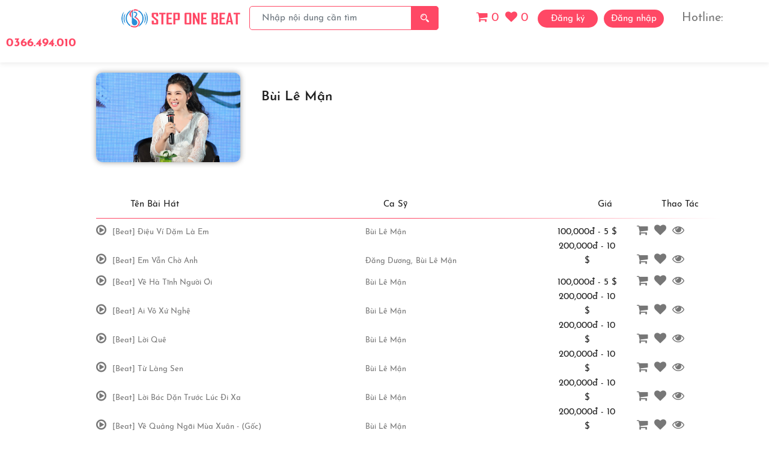

--- FILE ---
content_type: text/html; charset=utf-8
request_url: https://sieuthibeat.com/ca-sy/bui-le-man
body_size: 64577
content:

<!DOCTYPE html>
<html lang="en">
<head>
    <title>B&#249;i L&#234; Mận</title>
    <meta charset="utf-8">
    <meta content="width=device-width, initial-scale=1.0" name="viewport">
    <meta name="description" content="Music">
    <meta name="keywords" content="">
    <meta name="author" content="kamleshyadav">
    <meta name="MobileOptimized" content="320">
    <!--Start Style -->
    <link rel="stylesheet" type="text/css" href="/Assets/portal/css/fonts.css">
    <link rel="stylesheet" type="text/css" href="/Assets/portal/css/bootstrap.css">
    <link rel="stylesheet" type="text/css" href="/Assets/portal/css/font-awesome.min.css">
    <link rel="stylesheet" type="text/css" href="/Assets/portal/js/plugins/swiper/css/swiper.min.css">
    <link rel="stylesheet" type="text/css" href="/Assets/portal/js/plugins/nice_select/nice-select.css">
    <link rel="stylesheet" type="text/css" href="/Assets/portal/js/plugins/player/volume.css">
    <link rel="stylesheet" type="text/css" href="/Assets/portal/js/plugins/scroll/jquery.mCustomScrollbar.css">
    <link rel="stylesheet" type="text/css" href="/Assets/portal/css/style.css">
    <link href="/Scripts/slide/css/revslider.css" rel="stylesheet" />
    <link href="/Scripts/slide/css/owl.theme.css" rel="stylesheet" />
    <link href="/Scripts/slide/css/owl.carousel.css" rel="stylesheet" />
    <style>
        nav {
            width: 100%;
            min-width: 1000px;
            height: 40px;
            margin-top: 4%;
            background: #e4e4e4;
        }

            nav .container {
                background: #e4e4e4;
                width: 1000px;
                margin: 0 auto;
                overflow: visible;
            }

        .group {
            display: block;
            clear: both;
        }

        nav .main-nav > li {
            float: left;
            position: relative;
        }

        li {
            list-style: none;
        }

        nav .main-nav li.home a {
            background-position: -15px 1px;
            width: 25px;
            height: 100%;
            text-indent: -9999px;
            padding: 0;
        }
    </style>
    <!-- Favicon Link -->
    <link rel="shortcut icon" type="image/png" href="/Assets/portal/images/favicon.ico">
    <script src="/lib/assets/global/plugins/angularjs/angular.min.js" type="text/javascript"></script>
    <!--Main js file Style-->
    <script type="text/javascript" src="/Assets/portal/js/jquery.js"></script>
    <script src="/Scripts/jquery-ui.js"></script>
    <script type="text/javascript" src="/Assets/portal/js/bootstrap.min.js"></script>
    <script type="text/javascript" src="/Assets/portal/js/plugins/swiper/js/swiper.min.js"></script>
    <script type="text/javascript" src="/Assets/portal/js/plugins/player/jplayer.playlist.min.js"></script>
    <script type="text/javascript" src="/Assets/portal/js/plugins/player/jquery.jplayer.min.js"></script>
    <script type="text/javascript" src="/Assets/portal/js/plugins/player/audio-player.js"></script>
    <script type="text/javascript" src="/Assets/portal/js/plugins/player/volume.js"></script>
    <script type="text/javascript" src="/Assets/portal/js/plugins/nice_select/jquery.nice-select.min.js"></script>
    <script type="text/javascript" src="/Assets/portal/js/plugins/scroll/jquery.mCustomScrollbar.js"></script>
    <script type="text/javascript" src="/Assets/portal/js/custom.js"></script>
    <script src="/Scripts/jwplayer.js"></script>
    <script type="text/javascript">jwplayer.key = "CKjOe06GxAOe3Dj9NaWPCQKtqvqQdyFV8z9wsg==";</script>
    <script src="/Scripts/slide/js/revslider.js"></script>
    <script src="/Scripts/slide/js/owl.carousel.min.js"></script>
    <script src="/Assets/portal/js/js.js"></script>
    <script src="/Assets/portal/js/controller.js"></script>
    <script src="https://www.paypalobjects.com/api/checkout.js"></script>
</head>
<body ng-app="App_Music">
    <!----Loader Start---->
    <div class="ms_loader">
        <div class="wrap">
            <img src="/Assets/portal/images/loader.gif" alt="">
        </div>
    </div>
    <!----Main Wrapper Start---->
    <div class="ms_main_wrapper">
        <!---Side Menu Start--->
        <!---Header--->
        <div class="ms_header">
            <div class="ms_top_left">
                <div class="ms_top_trend">
                    <span class="top_marquee">
                        <a href="/" title="Trang chủ">
                            <img src="/Images/logo.png" class="img-responsive" />
                        </a>
                    </span>
                    
                </div>
                <div class="ms_top_search">
                    <input type="text" class="form-control" placeholder="Nhập nội dung cần tìm" id="search">
                    <ul class="autocomplete"></ul>
                    <span class="search_icon" id="btnSearch">
                        <img src="/Assets/portal/images/svg/search.svg" />
                    </span>
                </div>
            </div>
            <div class="ms_top_right">
                <div class="ms_top_btn">
                    <a href="/gio-hang" title="Giỏ hàng" class="tbl_cart" style="padding-left: 5%;">
                        <i class="fa fa-shopping-cart"></i>
                        <span class="cart-items-count count"></span>
                    </a>
                    <a href="/yeu-thich" title="Yêu thích" class="tbl_cart">
                        <i class="fa fa-heart"></i>
                        <span class="heart-items-count"></span>
                    </a>
                        <a href="javascript:;" class="ms_btn reg_btn" data-toggle="modal" data-target="#myModal"><span>Đăng ký</span></a>
                        <a href="javascript:;" class="ms_btn login_btn" data-toggle="modal" data-target="#myModal1"><span>Đăng nhập</span></a>
                    <span class="hotline"> Hotline: <b style="color:red;"><a href="tel:0366494010">0366.494.010</a></b></span>
                </div>
            </div>
        </div>
        <!---Side Menu Start--->
        <div class="ms_sidemenu_wrapper">
            <div class="ms_nav_close">
                <i class="fa fa-angle-right" aria-hidden="true"></i>
            </div>
            <div class="ms_sidemenu_inner">
                <div class="ms_logo_inner">
                    <div class="ms_logo_open">
                        <a href="/"><img src="/Images/logo.png" alt="" class="img-fluid" /></a>
                    </div>
                </div>
                <div class="ms_nav_wrapper">
                    <ul>
                        <li>
                            <a href="/" title="Trang chủ">
                                <span class="nav_icon">
                                    <span class="icon icon_discover"></span>
                                </span>
                                <span class="nav_text">
                                    Trang chủ
                                </span>
                            </a>
                        </li>
                            <li>
                                <a href="/gioi-thieu" title="Giới Thiệu">
                                    <span class="nav_icon">
                                        <span class="icon icon_genres"></span>
                                    </span>
                                    <span class="nav_text">
                                        Giới Thiệu
                                    </span>
                                </a>
                            </li>
                            <li>
                                <a href="/bang-gia" title="Bảng Gi&#225;">
                                    <span class="nav_icon">
                                        <span class="icon icon_tracks"></span>
                                    </span>
                                    <span class="nav_text">
                                        Bảng Gi&#225;
                                    </span>
                                </a>
                            </li>
                            <li>
                                <a href="/thanh-toan" title="Thanh To&#225;n">
                                    <span class="nav_icon">
                                        <span class="icon icon_purchased"></span>
                                    </span>
                                    <span class="nav_text">
                                        Thanh To&#225;n
                                    </span>
                                </a>
                            </li>
                            <li>
                                <a href="/the-loai" title="Thể Loại">
                                    <span class="nav_icon">
                                        <span class="icon icon_genres"></span>
                                    </span>
                                    <span class="nav_text">
                                        Thể Loại
                                    </span>
                                </a>
                            </li>
                            <li>
                                <a href="/chu-de" title="Chủ Đề">
                                    <span class="nav_icon">
                                        <span class="icon icon_albums"></span>
                                    </span>
                                    <span class="nav_text">
                                        Chủ Đề
                                    </span>
                                </a>
                            </li>
                            <li>
                                <a href="/danh-sach-ca-si" title="Danh S&#225;ch Ca Sĩ">
                                    <span class="nav_icon">
                                        <span class="icon icon_artists"></span>
                                    </span>
                                    <span class="nav_text">
                                        Danh S&#225;ch Ca Sĩ
                                    </span>
                                </a>
                            </li>
                            <li>
                                <a href="/lien-he" title="Li&#234;n Hệ">
                                    <span class="nav_icon">
                                        <span class="icon icon_station"></span>
                                    </span>
                                    <span class="nav_text">
                                        Li&#234;n Hệ
                                    </span>
                                </a>
                            </li>
                    </ul>
                </div>
            </div>
        </div>
        <nav class="desktop" style="background:#288ed8">
            <div class="container">
                <ul class="main-nav group">
                    <li class="top_marquee meu_top2">
                        <a class="fn-login" href="/" title="Trang chủ">
                            <i class="fa fa-home"></i>
                        </a>
                    </li>
                        <li class="top_marquee meu_top2">
                            <a class="fn-login" href="/gioi-thieu" title="Giới Thiệu" style="color: #fff;">Giới Thiệu</a>
                        </li>
                        <li class="top_marquee meu_top2">
                            <a class="fn-login" href="/bang-gia" title="Bảng Gi&#225;" style="color: #fff;">Bảng Gi&#225;</a>
                        </li>
                        <li class="top_marquee meu_top2">
                            <a class="fn-login" href="/thanh-toan" title="Thanh To&#225;n" style="color: #fff;">Thanh To&#225;n</a>
                        </li>
                        <li class="top_marquee meu_top2">
                            <a class="fn-login" href="/the-loai" title="Thể Loại" style="color: #fff;">Thể Loại</a>
                        </li>
                        <li class="top_marquee meu_top2">
                            <a class="fn-login" href="/chu-de" title="Chủ Đề" style="color: #fff;">Chủ Đề</a>
                        </li>
                        <li class="top_marquee meu_top2">
                            <a class="fn-login" href="/danh-sach-ca-si" title="Danh S&#225;ch Ca Sĩ" style="color: #fff;">Danh S&#225;ch Ca Sĩ</a>
                        </li>
                        <li class="top_marquee meu_top2">
                            <a class="fn-login" href="/lien-he" title="Li&#234;n Hệ" style="color: #fff;">Li&#234;n Hệ</a>
                        </li>
                </ul><!-- END .main-nav -->
            </div><!-- END .container -->
        </nav>
        

<div class="ms_main_wrapper">
    <!----Album Single Section Start---->
    <div class="ms_album_single_wrapper ms_artist_single">
        <div class="album_single_data">
            <div class="album_single_img">
                <img src="/DATA/files/ca-si2/Bui%20le%20man.jpg" alt="B&#249;i L&#234; Mận" class="img-fluid">
            </div>
            <div class="album_single_text">
                <h2>B&#249;i L&#234; Mận</h2>
                <div class="about_artist">
                    
                </div>
            </div>
        </div>

        <!----Song List---->
        <div class="album_inner_list">
            <div class="album_list_wrapper">
                <ul class="album_list_name">
                    <li class="table_stt"></li>
                    <li class="table_title">Tên bài hát</li>
                    <li class="table_artist">Ca sỹ</li>
                    <li class="text-center table_price">Giá</li>
                    <li class="text-center table_cart">Thao tác</li>
                </ul>
                    <ul>
                        <li class="text-center">
                            <a href="javascript:;" title="Nghe nhạc" class="tbl_cart single_play_to_button button" id="play-sing" onclick="playAudio(15642)">
                                <i class="fa fa-play-circle-o"></i>
                            </a>
                        </li>
                        <li class="table_title"><a href="/bai-hat/beat-dieu-vi-dam-la-em--bui-le-man-phoi-chuan-15642" title="[Beat] Điệu V&#237; Dặm L&#224; Em ">[Beat] Điệu V&#237; Dặm L&#224; Em </a></li>
                        <li class="table_artist">
                                    <a href="/ca-sy/bui-le-man" title="B&#249;i L&#234; Mận">B&#249;i L&#234; Mận</a>
                        </li>
                        <li class="text-center table_price">
                                <span>
                                    100,000đ -
                                    5 $
                                </span>
                        </li>
                        <li class="text-center table_cart">
                            <a href="javascript:;" title="Thêm giỏ hàng" class="tbl_cart single_add_to_cart_button button" id="add-cart" onclick="addCart(15642)">
                                <i class="fa fa-shopping-cart"></i>
                            </a>
                            <a href="javascript:;" title="Yêu thích" class="tbl_cart single_del_to_cart_button button" onclick="addWishlist(15642)">
                                <i class="fa fa-heart"></i>
                            </a>
                            <a href="javascript:;" title="Xem nhanh" class="tbl_cart single_del_to_cart_button button" onclick="quickView(15642)">
                                <i class="fa fa-eye"></i>
                            </a>
                        </li>
                    </ul>
                    <ul>
                        <li class="text-center">
                            <a href="javascript:;" title="Nghe nhạc" class="tbl_cart single_play_to_button button" id="play-sing" onclick="playAudio(15947)">
                                <i class="fa fa-play-circle-o"></i>
                            </a>
                        </li>
                        <li class="table_title"><a href="/bai-hat/beat-em-van-cho-anh--dang-duong--bui-le-man-phoi-chuan-15947" title="[Beat] Em Vẫn Chờ Anh ">[Beat] Em Vẫn Chờ Anh </a></li>
                        <li class="table_artist">
                                        <a href="/ca-sy/dang-duong" title="Đăng Dương">Đăng Dương, </a>
                                        <a href="/ca-sy/bui-le-man" title="B&#249;i L&#234; Mận">B&#249;i L&#234; Mận</a>
                        </li>
                        <li class="text-center table_price">
                                <span>
                                    200,000đ -
                                    10 $
                                </span>
                        </li>
                        <li class="text-center table_cart">
                            <a href="javascript:;" title="Thêm giỏ hàng" class="tbl_cart single_add_to_cart_button button" id="add-cart" onclick="addCart(15947)">
                                <i class="fa fa-shopping-cart"></i>
                            </a>
                            <a href="javascript:;" title="Yêu thích" class="tbl_cart single_del_to_cart_button button" onclick="addWishlist(15947)">
                                <i class="fa fa-heart"></i>
                            </a>
                            <a href="javascript:;" title="Xem nhanh" class="tbl_cart single_del_to_cart_button button" onclick="quickView(15947)">
                                <i class="fa fa-eye"></i>
                            </a>
                        </li>
                    </ul>
                    <ul>
                        <li class="text-center">
                            <a href="javascript:;" title="Nghe nhạc" class="tbl_cart single_play_to_button button" id="play-sing" onclick="playAudio(16756)">
                                <i class="fa fa-play-circle-o"></i>
                            </a>
                        </li>
                        <li class="table_title"><a href="/bai-hat/beat-ve-ha-tinh-nguoi-oi--bui-le-man-phoi-chuan-16756" title="[Beat] Về H&#224; Tĩnh Người Ơi ">[Beat] Về H&#224; Tĩnh Người Ơi </a></li>
                        <li class="table_artist">
                                    <a href="/ca-sy/bui-le-man" title="B&#249;i L&#234; Mận">B&#249;i L&#234; Mận</a>
                        </li>
                        <li class="text-center table_price">
                                <span>
                                    100,000đ -
                                    5 $
                                </span>
                        </li>
                        <li class="text-center table_cart">
                            <a href="javascript:;" title="Thêm giỏ hàng" class="tbl_cart single_add_to_cart_button button" id="add-cart" onclick="addCart(16756)">
                                <i class="fa fa-shopping-cart"></i>
                            </a>
                            <a href="javascript:;" title="Yêu thích" class="tbl_cart single_del_to_cart_button button" onclick="addWishlist(16756)">
                                <i class="fa fa-heart"></i>
                            </a>
                            <a href="javascript:;" title="Xem nhanh" class="tbl_cart single_del_to_cart_button button" onclick="quickView(16756)">
                                <i class="fa fa-eye"></i>
                            </a>
                        </li>
                    </ul>
                    <ul>
                        <li class="text-center">
                            <a href="javascript:;" title="Nghe nhạc" class="tbl_cart single_play_to_button button" id="play-sing" onclick="playAudio(18559)">
                                <i class="fa fa-play-circle-o"></i>
                            </a>
                        </li>
                        <li class="table_title"><a href="/bai-hat/beat-ai-vo-xu-nghe--bui-le-man-phoi-chuan-18559" title="[Beat] Ai V&#244; Xứ Nghệ ">[Beat] Ai V&#244; Xứ Nghệ </a></li>
                        <li class="table_artist">
                                    <a href="/ca-sy/bui-le-man" title="B&#249;i L&#234; Mận">B&#249;i L&#234; Mận</a>
                        </li>
                        <li class="text-center table_price">
                                <span>
                                    200,000đ -
                                    10 $
                                </span>
                        </li>
                        <li class="text-center table_cart">
                            <a href="javascript:;" title="Thêm giỏ hàng" class="tbl_cart single_add_to_cart_button button" id="add-cart" onclick="addCart(18559)">
                                <i class="fa fa-shopping-cart"></i>
                            </a>
                            <a href="javascript:;" title="Yêu thích" class="tbl_cart single_del_to_cart_button button" onclick="addWishlist(18559)">
                                <i class="fa fa-heart"></i>
                            </a>
                            <a href="javascript:;" title="Xem nhanh" class="tbl_cart single_del_to_cart_button button" onclick="quickView(18559)">
                                <i class="fa fa-eye"></i>
                            </a>
                        </li>
                    </ul>
                    <ul>
                        <li class="text-center">
                            <a href="javascript:;" title="Nghe nhạc" class="tbl_cart single_play_to_button button" id="play-sing" onclick="playAudio(20427)">
                                <i class="fa fa-play-circle-o"></i>
                            </a>
                        </li>
                        <li class="table_title"><a href="/bai-hat/beat-loi-que-20427" title="[Beat] Lời Qu&#234;">[Beat] Lời Qu&#234;</a></li>
                        <li class="table_artist">
                                    <a href="/ca-sy/bui-le-man" title="B&#249;i L&#234; Mận">B&#249;i L&#234; Mận</a>
                        </li>
                        <li class="text-center table_price">
                                <span>
                                    200,000đ -
                                    10 $
                                </span>
                        </li>
                        <li class="text-center table_cart">
                            <a href="javascript:;" title="Thêm giỏ hàng" class="tbl_cart single_add_to_cart_button button" id="add-cart" onclick="addCart(20427)">
                                <i class="fa fa-shopping-cart"></i>
                            </a>
                            <a href="javascript:;" title="Yêu thích" class="tbl_cart single_del_to_cart_button button" onclick="addWishlist(20427)">
                                <i class="fa fa-heart"></i>
                            </a>
                            <a href="javascript:;" title="Xem nhanh" class="tbl_cart single_del_to_cart_button button" onclick="quickView(20427)">
                                <i class="fa fa-eye"></i>
                            </a>
                        </li>
                    </ul>
                    <ul>
                        <li class="text-center">
                            <a href="javascript:;" title="Nghe nhạc" class="tbl_cart single_play_to_button button" id="play-sing" onclick="playAudio(21263)">
                                <i class="fa fa-play-circle-o"></i>
                            </a>
                        </li>
                        <li class="table_title"><a href="/bai-hat/-beat-tu-lang-sen-21263" title=" [Beat] Từ L&#224;ng Sen"> [Beat] Từ L&#224;ng Sen</a></li>
                        <li class="table_artist">
                                    <a href="/ca-sy/bui-le-man" title="B&#249;i L&#234; Mận">B&#249;i L&#234; Mận</a>
                        </li>
                        <li class="text-center table_price">
                                <span>
                                    200,000đ -
                                    10 $
                                </span>
                        </li>
                        <li class="text-center table_cart">
                            <a href="javascript:;" title="Thêm giỏ hàng" class="tbl_cart single_add_to_cart_button button" id="add-cart" onclick="addCart(21263)">
                                <i class="fa fa-shopping-cart"></i>
                            </a>
                            <a href="javascript:;" title="Yêu thích" class="tbl_cart single_del_to_cart_button button" onclick="addWishlist(21263)">
                                <i class="fa fa-heart"></i>
                            </a>
                            <a href="javascript:;" title="Xem nhanh" class="tbl_cart single_del_to_cart_button button" onclick="quickView(21263)">
                                <i class="fa fa-eye"></i>
                            </a>
                        </li>
                    </ul>
                    <ul>
                        <li class="text-center">
                            <a href="javascript:;" title="Nghe nhạc" class="tbl_cart single_play_to_button button" id="play-sing" onclick="playAudio(21674)">
                                <i class="fa fa-play-circle-o"></i>
                            </a>
                        </li>
                        <li class="table_title"><a href="/bai-hat/-beat-loi-bac-dan-truoc-luc-di-xa-21674" title=" [Beat] Lời B&#225;c Dặn Trước L&#250;c Đi Xa"> [Beat] Lời B&#225;c Dặn Trước L&#250;c Đi Xa</a></li>
                        <li class="table_artist">
                                    <a href="/ca-sy/bui-le-man" title="B&#249;i L&#234; Mận">B&#249;i L&#234; Mận</a>
                        </li>
                        <li class="text-center table_price">
                                <span>
                                    200,000đ -
                                    10 $
                                </span>
                        </li>
                        <li class="text-center table_cart">
                            <a href="javascript:;" title="Thêm giỏ hàng" class="tbl_cart single_add_to_cart_button button" id="add-cart" onclick="addCart(21674)">
                                <i class="fa fa-shopping-cart"></i>
                            </a>
                            <a href="javascript:;" title="Yêu thích" class="tbl_cart single_del_to_cart_button button" onclick="addWishlist(21674)">
                                <i class="fa fa-heart"></i>
                            </a>
                            <a href="javascript:;" title="Xem nhanh" class="tbl_cart single_del_to_cart_button button" onclick="quickView(21674)">
                                <i class="fa fa-eye"></i>
                            </a>
                        </li>
                    </ul>
                    <ul>
                        <li class="text-center">
                            <a href="javascript:;" title="Nghe nhạc" class="tbl_cart single_play_to_button button" id="play-sing" onclick="playAudio(21983)">
                                <i class="fa fa-play-circle-o"></i>
                            </a>
                        </li>
                        <li class="table_title"><a href="/bai-hat/-beat-ve-quang-ngai-mua-xuan-goc-21983" title=" [Beat] Về Quảng Ng&#227;i M&#249;a Xu&#226;n - (Gốc)"> [Beat] Về Quảng Ng&#227;i M&#249;a Xu&#226;n - (Gốc)</a></li>
                        <li class="table_artist">
                                    <a href="/ca-sy/bui-le-man" title="B&#249;i L&#234; Mận">B&#249;i L&#234; Mận</a>
                        </li>
                        <li class="text-center table_price">
                                <span>
                                    200,000đ -
                                    10 $
                                </span>
                        </li>
                        <li class="text-center table_cart">
                            <a href="javascript:;" title="Thêm giỏ hàng" class="tbl_cart single_add_to_cart_button button" id="add-cart" onclick="addCart(21983)">
                                <i class="fa fa-shopping-cart"></i>
                            </a>
                            <a href="javascript:;" title="Yêu thích" class="tbl_cart single_del_to_cart_button button" onclick="addWishlist(21983)">
                                <i class="fa fa-heart"></i>
                            </a>
                            <a href="javascript:;" title="Xem nhanh" class="tbl_cart single_del_to_cart_button button" onclick="quickView(21983)">
                                <i class="fa fa-eye"></i>
                            </a>
                        </li>
                    </ul>
                    <ul>
                        <li class="text-center">
                            <a href="javascript:;" title="Nghe nhạc" class="tbl_cart single_play_to_button button" id="play-sing" onclick="playAudio(22495)">
                                <i class="fa fa-play-circle-o"></i>
                            </a>
                        </li>
                        <li class="table_title"><a href="/bai-hat/-beat-loi-cu-xuan-ve-goc-22495" title=" [Beat] Lối Cũ Xu&#226;n Về - (Gốc)"> [Beat] Lối Cũ Xu&#226;n Về - (Gốc)</a></li>
                        <li class="table_artist">
                                    <a href="/ca-sy/bui-le-man" title="B&#249;i L&#234; Mận">B&#249;i L&#234; Mận</a>
                        </li>
                        <li class="text-center table_price">
                                <span>
                                    200,000đ -
                                    10 $
                                </span>
                        </li>
                        <li class="text-center table_cart">
                            <a href="javascript:;" title="Thêm giỏ hàng" class="tbl_cart single_add_to_cart_button button" id="add-cart" onclick="addCart(22495)">
                                <i class="fa fa-shopping-cart"></i>
                            </a>
                            <a href="javascript:;" title="Yêu thích" class="tbl_cart single_del_to_cart_button button" onclick="addWishlist(22495)">
                                <i class="fa fa-heart"></i>
                            </a>
                            <a href="javascript:;" title="Xem nhanh" class="tbl_cart single_del_to_cart_button button" onclick="quickView(22495)">
                                <i class="fa fa-eye"></i>
                            </a>
                        </li>
                    </ul>
                    <ul>
                        <li class="text-center">
                            <a href="javascript:;" title="Nghe nhạc" class="tbl_cart single_play_to_button button" id="play-sing" onclick="playAudio(22558)">
                                <i class="fa fa-play-circle-o"></i>
                            </a>
                        </li>
                        <li class="table_title"><a href="/bai-hat/-beat-tay-nguyen-mua-xuan-goc-22558" title=" [Beat] T&#226;y Nguy&#234;n M&#249;a Xu&#226;n - (Gốc)"> [Beat] T&#226;y Nguy&#234;n M&#249;a Xu&#226;n - (Gốc)</a></li>
                        <li class="table_artist">
                                    <a href="/ca-sy/bui-le-man" title="B&#249;i L&#234; Mận">B&#249;i L&#234; Mận</a>
                        </li>
                        <li class="text-center table_price">
                                <span>
                                    200,000đ -
                                    10 $
                                </span>
                        </li>
                        <li class="text-center table_cart">
                            <a href="javascript:;" title="Thêm giỏ hàng" class="tbl_cart single_add_to_cart_button button" id="add-cart" onclick="addCart(22558)">
                                <i class="fa fa-shopping-cart"></i>
                            </a>
                            <a href="javascript:;" title="Yêu thích" class="tbl_cart single_del_to_cart_button button" onclick="addWishlist(22558)">
                                <i class="fa fa-heart"></i>
                            </a>
                            <a href="javascript:;" title="Xem nhanh" class="tbl_cart single_del_to_cart_button button" onclick="quickView(22558)">
                                <i class="fa fa-eye"></i>
                            </a>
                        </li>
                    </ul>
                    <ul>
                        <li class="text-center">
                            <a href="javascript:;" title="Nghe nhạc" class="tbl_cart single_play_to_button button" id="play-sing" onclick="playAudio(22931)">
                                <i class="fa fa-play-circle-o"></i>
                            </a>
                        </li>
                        <li class="table_title"><a href="/bai-hat/-beat-mo-giac-mo-dai-goc-22931" title=" [Beat] Mơ Giấc Mơ D&#224;i - (Gốc)"> [Beat] Mơ Giấc Mơ D&#224;i - (Gốc)</a></li>
                        <li class="table_artist">
                                    <a href="/ca-sy/bui-le-man" title="B&#249;i L&#234; Mận">B&#249;i L&#234; Mận</a>
                        </li>
                        <li class="text-center table_price">
                                <span>
                                    200,000đ -
                                    10 $
                                </span>
                        </li>
                        <li class="text-center table_cart">
                            <a href="javascript:;" title="Thêm giỏ hàng" class="tbl_cart single_add_to_cart_button button" id="add-cart" onclick="addCart(22931)">
                                <i class="fa fa-shopping-cart"></i>
                            </a>
                            <a href="javascript:;" title="Yêu thích" class="tbl_cart single_del_to_cart_button button" onclick="addWishlist(22931)">
                                <i class="fa fa-heart"></i>
                            </a>
                            <a href="javascript:;" title="Xem nhanh" class="tbl_cart single_del_to_cart_button button" onclick="quickView(22931)">
                                <i class="fa fa-eye"></i>
                            </a>
                        </li>
                    </ul>
                    <ul>
                        <li class="text-center">
                            <a href="javascript:;" title="Nghe nhạc" class="tbl_cart single_play_to_button button" id="play-sing" onclick="playAudio(23217)">
                                <i class="fa fa-play-circle-o"></i>
                            </a>
                        </li>
                        <li class="table_title"><a href="/bai-hat/-beat-ve-xu-nghe-cung-em-ban-phoi-moi-nhat-23217" title=" [Beat] Về Xứ Nghệ C&#249;ng Em - (Bản Phối Mới Nhất)"> [Beat] Về Xứ Nghệ C&#249;ng Em - (Bản Phối Mới Nhất)</a></li>
                        <li class="table_artist">
                                    <a href="/ca-sy/bui-le-man" title="B&#249;i L&#234; Mận">B&#249;i L&#234; Mận</a>
                        </li>
                        <li class="text-center table_price">
                                <span>
                                    200,000đ -
                                    10 $
                                </span>
                        </li>
                        <li class="text-center table_cart">
                            <a href="javascript:;" title="Thêm giỏ hàng" class="tbl_cart single_add_to_cart_button button" id="add-cart" onclick="addCart(23217)">
                                <i class="fa fa-shopping-cart"></i>
                            </a>
                            <a href="javascript:;" title="Yêu thích" class="tbl_cart single_del_to_cart_button button" onclick="addWishlist(23217)">
                                <i class="fa fa-heart"></i>
                            </a>
                            <a href="javascript:;" title="Xem nhanh" class="tbl_cart single_del_to_cart_button button" onclick="quickView(23217)">
                                <i class="fa fa-eye"></i>
                            </a>
                        </li>
                    </ul>
            </div>
        </div>
        <div class="col-lg-12" style="margin-top: 2%;">
            <div class="pagination-container"><ul class="pagination"><li class="disabled PagedList-skipToPrevious"><a rel="prev">«</a></li><li class="active"><a>1</a></li><li class="disabled PagedList-skipToNext"><a rel="next">»</a></li></ul></div>
        </div>
    </div>
</div>


        <!----Footer Start---->
        <div class="ms_footer_logo">&nbsp;</div>

<div class="ms_footer_inner">
<div class="row">
<div class="col-lg-3 col-md-6">
<div class="footer_box">
<h1 class="footer_title">Giới thiệu</h1>

<p>H&ograve;a &acirc;m - Phối kh&iacute;,&nbsp;cung cấp nhạc nền Beat Playback &amp; Karaoke Số 1 Việt Nam<br />
Tự h&agrave;o l&agrave; đối t&aacute;c ch&iacute;nh thức của c&aacute;c Studio!</p>
</div>
</div>

<div class="col-lg-3 col-md-6">
<div class="footer_box footer_app">
<h1 class="footer_title">C&aacute;c dịch vụ</h1>

<p>- Phối Cover chất lượng giống 99%<br />
- Phối S&aacute;ng t&aacute;c, Phối mới theo y&ecirc;u cầu<br />
- L&agrave;m Karaoke chất lượng cao Full HD &amp; 4K</p>
</div>
</div>

<div class="col-lg-3 col-md-6">
<div class="footer_box footer_subscribe">
<h1 class="footer_title">Đăng k&yacute; theo d&otilde;i</h1>

<p>Nhận th&ocirc;ng b&aacute;o&nbsp;cập nhật h&agrave;ng ng&agrave;y Beat &amp; Karaoke mới nhất&nbsp;v&agrave; c&aacute;c&nbsp;chương tr&igrave;nh Ưu đ&atilde;i đặc biệt!</p>

<form>
<div class="form-group"><input class="form-control" id="txtSubscribes" placeholder="Enter Your Email" type="text" /></div>

<div class="form-group"><a class="ms_btn" href="javascript:void(0)" id="btnSubscribes">Đăng k&yacute;</a></div>
</form>
</div>
</div>

<div class="col-lg-3 col-md-6">
<div class="footer_box footer_contacts">
<h1 class="footer_title">Li&ecirc;n hệ</h1>

<ul class="foo_con_info">
	<li>
	<div class="foo_con_icon"><img alt="" src="/Assets/portal/images/svg/phone.svg" /></div>

	<div class="foo_con_data"><span class="con-title">Điện thoại:</span> <strong><a href="tel:0366494010"><span style="color:#000000;">0366 494 010</span></a></strong></div>
	</li>
	<li>
	<div class="foo_con_icon"><img alt="" src="/Assets/portal/images/svg/message.svg" /></div>

	<div class="foo_con_data"><span class="con-title">Email:</span> <strong><a href="mailto:admin@sieuthibeat.com"><span style="color:#000000;">admin@sieuthibeat.com</span></a></strong></div>
	</li>
	<li>
	<div class="foo_con_icon"><img alt="" src="/Assets/portal/images/svg/message.svg" /></div>

	<div class="foo_con_data"><span class="con-title">Fanpage:</span> <strong><a href="https://www.facebook.com/sieuthibeat" target="_blank"><span style="color:#000000;">fb.com/sieuthibeat</span></a></strong></div>
	</li>
</ul>

<div class="foo_sharing">
<div class="foo_sharing">
<div class="share_title">&nbsp;</div>
</div>
</div>
</div>
</div>
</div>

<div class="col-lg-12">
<div class="ms_copyright">
<p><span style="font-size:16px;"><span style="color:#000000;">Website được cấp ph&eacute;p sử dụng quyền t&aacute;c giả bởi <strong>VCPMC </strong>theo Hợp đồng số <strong>291</strong>/2023/HĐQTGAN&ndash;HAN/MR</span></span><br />
<span style="font-size:14px;">Copyright &copy; 2012 <strong><a href="#"><span style="color:#ff0000;"> STEP ONE BEAT</span></a></strong>. All Rights Reserved.</span></p>
</div>
</div>
</div>

		    <!-- Messenger Plugin chat Code -->
    <div id="fb-root"></div>

    <!-- Your Plugin chat code -->
    <div id="fb-customer-chat" class="fb-customerchat">
    </div>

    <script>
      var chatbox = document.getElementById('fb-customer-chat');
      chatbox.setAttribute("page_id", "140878199367952");
      chatbox.setAttribute("attribution", "biz_inbox");

      window.fbAsyncInit = function() {
        FB.init({
          xfbml            : true,
          version          : 'v12.0'
        });
      };

      (function(d, s, id) {
        var js, fjs = d.getElementsByTagName(s)[0];
        if (d.getElementById(id)) return;
        js = d.createElement(s); js.id = id;
        js.src = 'https://connect.facebook.net/vi_VN/sdk/xfbml.customerchat.js';
        fjs.parentNode.insertBefore(js, fjs);
      }(document, 'script', 'facebook-jssdk'));
    </script>
    </div>
    </div>
    <!----Register Modal Start---->
    <!-- Modal -->
    <div class="ms_register_popup" ng-controller="Ctrl_Music">
        <div id="myModal" class="modal  centered-modal" role="dialog">
            <div class="modal-dialog register_dialog">
                <!-- Modal content-->
                <div class="modal-content">
                    <button type="button" class="close" data-dismiss="modal">
                        <i class="fa_icon form_close"></i>
                    </button>
                    <div class="modal-body">
                        <div class="ms_register_img">
                            <img src="/Assets/portal/images/register_img.png" alt="" class="img-fluid" />
                        </div>
                        <div class="ms_register_form">
                            <h2>Đăng ký</h2>
                            <div class="form-group">
                                <input type="text" placeholder="Nhập tên của bạn" class="form-control" ng-model="modelregister.FullName">
                                <span class="form_icon">
                                    <i class="fa_icon form-user" aria-hidden="true"></i>
                                </span>
                            </div>
                            <div class="form-group">
                                <input type="text" placeholder="Nhập Email của bạn" class="form-control" ng-model="modelregister.Email">
                                <span class="form_icon">
                                    <i class="fa_icon form-envelope" aria-hidden="true"></i>
                                </span>
                            </div>
                            <div class="form-group">
                                <input type="password" placeholder="Nhập mật khẩu của bạn" class="form-control" ng-model="modelregister.Password">
                                <span class="form_icon">
                                    <i class="fa_icon form-lock" aria-hidden="true"></i>
                                </span>
                            </div>
                            <div class="form-group">
                                <input type="password" placeholder="Nhập lại mật khẩu của bạn" class="form-control" ng-model="modelregister.ConfirmPassword">
                                <span class="form_icon">
                                    <i class=" fa_icon form-lock" aria-hidden="true"></i>
                                </span>
                            </div>
                            <a href="javascript:;" class="ms_btn" ng-click="register()">Đăng ký</a>
                            <p>Bạn đã có tài khoản? <a href="#myModal1" data-toggle="modal" class="ms_modal hideCurrentModel">Đăng nhập</a></p>
                        </div>
                    </div>
                </div>
            </div>
        </div>
        <!----Login Popup Start---->
        <div id="myModal1" class="modal  centered-modal" role="dialog">
            <div class="modal-dialog login_dialog">
                <!-- Modal content-->
                <div class="modal-content">
                    <button type="button" class="close" data-dismiss="modal">
                        <i class="fa_icon form_close"></i>
                    </button>
                    <div class="modal-body">
                        <div class="ms_register_img">
                            <img src="/Assets/portal/images/register_img.png" alt="" class="img-fluid" />
                        </div>
                        <div class="ms_register_form">
                            <h2>Đăng nhập</h2>
                            <div class="form-group">
                                <input type="text" placeholder="Nhập Email của bạn" class="form-control" ng-model="modellogin.Email">
                                <span class="form_icon">
                                    <i class="fa_icon form-envelope" aria-hidden="true"></i>
                                </span>
                            </div>
                            <div class="form-group">
                                <input type="password" placeholder="Nhập mật khẩu của bạn" class="form-control" ng-model="modellogin.Password">
                                <span class="form_icon">
                                    <i class="fa_icon form-lock" aria-hidden="true"></i>
                                </span>
                            </div>
                            <a href="javascript:;" class="ms_btn" ng-click="login()">Đăng nhập</a>
                            <div class="popup_forgot">
                                <a href="#myModal2" data-toggle="modal" class="ms_modal1 hideCurrentModel">Quên mật khẩu ?</a>
                            </div>
                            <p>Bạn đã có tài khoản ? <a href="#myModal" data-toggle="modal" class="ms_modal1 hideCurrentModel">Đăng ký</a></p>
                        </div>
                    </div>
                </div>
            </div>
        </div>
        <!----forgot Popup Start---->
        <div id="myModal2" class="modal  centered-modal" role="dialog">
            <div class="modal-dialog login_dialog">
                <!-- Modal content-->
                <div class="modal-content">
                    <button type="button" class="close" data-dismiss="modal">
                        <i class="fa_icon form_close"></i>
                    </button>
                    <div class="modal-body">
                        <div class="ms_register_img">
                            <img src="/Assets/portal/images/register_img.png" alt="" class="img-fluid" />
                        </div>
                        <div class="ms_register_form">
                            <h2>Quên mật khẩu</h2>
                            <div class="form-group">
                                <input type="text" placeholder="Nhập Email của bạn" class="form-control" ng-model="modelforgot.Email">
                                <span class="form_icon">
                                    <i class="fa_icon form-envelope" aria-hidden="true"></i>
                                </span>
                            </div>
                            <a href="javascript:;" class="ms_btn" ng-click="forgot()">Gửi yêu cầu</a>
                            <p>Bạn đã có tài khoản ? <a href="#myModal1" data-toggle="modal" class="ms_modal1 hideCurrentModel">Đăng nhập</a></p>
                        </div>
                    </div>
                </div>
            </div>
        </div>
        <!----quick view---->
        <div id="myModal3" class="modal  centered-modal" role="dialog">
            <div class="modal-dialog login_dialog">
                <!-- Modal content-->
                <div class="modal-content">
                    <button type="button" class="close" data-dismiss="modal">
                        <i class="fa_icon form_close"></i>
                    </button>
                    <div class="modal-body">
                        <div class="ms_register_img img_detail">
                        </div>
                        <div class="ms_register_form">
                            <h2 class="title_detail" style="margin-bottom:0px;"></h2>&nbsp;&nbsp;&nbsp;
                            <span class="add_cart_wishlist"></span>
                            <p class="artist_detail"></p>
                            <p class="geners_detail"></p>
                            <p class="album_detail"></p>
                            <p class="price_detail"></p>
                            <p>
                                <a href="javascript:;" id="paypal-button-container-2" title="Mua ngay" class="title_black">

                                </a>
                            </p>
                            <input type="hidden" id="totalPrice" />
                            <input type="hidden" id="titlepaypal" />
                        </div>
                    </div>
                </div>
            </div>
        </div>
    </div>
    <!----Audio Player Section---->
    <div class="ms_player_wrapper hidden-custom">
        <div class="ms_player_close">
            <i class="fa fa-angle-up" aria-hidden="true"></i>
        </div>
        <div class="player_mid">
            <div class="audio-player">
                <div id="jp_container_1" class="jp-audio" role="application" aria-label="media player">
                    <div class="row">
                        <div class="col-md-4">
                            <div class="player_left">
                                <div class="ms_play_song">
                                    <div class="play_song_name">
                                        <div class="jp-now-playing flex-item">
                                            <div class="jp-track-name">
                                                <span class="que_img"></span>
                                                <div class="que_data"> </div>
                                                <span id="addCart"></span>
                                                <span id="addWishlistLayout"></span>
                                            </div>
                                        </div>
                                    </div>
                                </div>
                            </div>
                        </div>
                        <div class="col-md-8">
                            <div class="jp-type-playlist">
                                <div class="jp-gui jp-interface flex-wrap">
                                    <div id="player_layout" style="height: 50px;width: 100%;" class="hidden-custom"></div>
                                </div>
                            </div>
                        </div>
                    </div>
                </div>
            </div>
        </div>
    </div>
    <script>
        function AutoComplete(value) {
            $.ajax({
                url: "/Home/GetSong?id=" + value,
                type: "POST",
                contentType: "application/json; charset=utf-8",
                dataType: "json",
                success: function (rs) {
                    var html = "";
                    for (var i = 0; i < rs.length; i++) {
                        var artist = "";
                        for (var j = 0; j < rs[i].ListArtist.length; j++) {
                            if (j == (rs[i].ListArtist.length - 1)) {
                                artist += '<span><a href="/ca-sy/' + rs[i].ListArtist[j].Url + '"> ' + rs[i].ListArtist[j].Title + ' </a></span> ';
                            }
                            else {
                                artist += ' <span style="float:left"><a href="/ca-sy/' + rs[i].ListArtist[j].Url + '" style="margin-right: 7px;"> ' + rs[i].ListArtist[j].Title + ' </a></span> ';
                            }
                        }
                        html += '<li><a href="/bai-hat/' + rs[i].MetaTitle + '-' + rs[i].ID + '" title="' + rs[i].Title + '">' + rs[i].Title + '</a>' +
                            '<p class="artist_search">' + artist + '</p></li>';
                    }
                    $(".autocomplete").html(html);
                    $(".autocomplete").addClass("open_dropdown");
                },
                error: function (rs) {
                    productSnackbar(rs.Title, true);
                }
            });
        }
        $('#btnSearch').click(search);
        $('#search').keyup(function (e) {
            var code = (e.keyCode ? e.keyCode : e.which);
            var keyword = $('#search').val();
            if (keyword === "" || keyword === null || keyword === undefined) {
                $(".autocomplete").removeClass("open_dropdown");
            }
            else {
                AutoComplete(keyword);
            }
            if (code == 13) {
                search()
            }
        });
        function search() {
            var keyword = $('#search').val();
            if (keyword === "" || keyword === null || keyword === undefined) {
                productSnackbar("Yêu cầu nhập từ khóa tìm kiếm", true);
                return;
            }
            window.location.href = "/tim-kiem/" + keyword;
        }
        // search ca sy
        function AutoComplete_Artist(value) {
            $.ajax({
                url: "/Home/GetArtist?id=" + value,
                type: "POST",
                contentType: "application/json; charset=utf-8",
                dataType: "json",
                success: function (rs) {
                    var html = "";
                    for (var i = 0; i < rs.length; i++) {
                        html += '<li><a href="/ca-sy/' + rs[i].Url + '" title="' + rs[i].Title + '"> ' + rs[i].Title + ' </a></li>';
                    }
                    $(".autocomplete_Artist").html(html);
                    $(".autocomplete_Artist").addClass("open_dropdown");
                },
                error: function (rs) {
                    productSnackbar(rs.Title, true);
                }
            });
        }
        $('#btnSearch_Artist').click(search_Artist);
        $('#search_Artist').keyup(function (e) {
            var code = (e.keyCode ? e.keyCode : e.which);
            var keyword = $('#search_Artist').val();
            if (keyword === "" || keyword === null || keyword === undefined) {
                $(".autocomplete_Artist").removeClass("open_dropdown");
            }
            else {
                AutoComplete_Artist(keyword);
            }
            if (code == 13) {
                search_Artist()
            }
        });
        function search_Artist() {
            var keyword = $('#search_Artist').val();
            if (keyword === "" || keyword === null || keyword === undefined) {
                productSnackbar("Yêu cầu nhập từ khóa tìm kiếm", true);
                return;
            }
            window.location.href = "/tim-kiem/" + keyword;
        }
        // search album
        function AutoComplete_Album(value) {
            $.ajax({
                url: "/Home/GetAlbum?id=" + value,
                type: "POST",
                contentType: "application/json; charset=utf-8",
                dataType: "json",
                success: function (rs) {
                    var html = "";
                    for (var i = 0; i < rs.length; i++) {
                        html += '<li><a href="/chu-de/' + rs[i].Url + '" title="' + rs[i].Title + '"> ' + rs[i].Title + ' </a></li>';
                    }
                    $(".autocomplete_Album").html(html);
                    $(".autocomplete_Album").addClass("open_dropdown");
                },
                error: function (rs) {
                    productSnackbar(rs.Title, true);
                }
            });
        }
        $('#btnSearch_Album').click(AutoComplete_Album);
        $('#search_Album').keyup(function (e) {
            var code = (e.keyCode ? e.keyCode : e.which);
            var keyword = $('#search_Album').val();
            if (keyword === "" || keyword === null || keyword === undefined) {
                $(".autocomplete_Album").removeClass("open_dropdown");
            }
            else {
                AutoComplete_Album(keyword);
            }
            if (code == 13) {
                search_Album()
            }
        });
        function search_Album() {
            var keyword = $('#search_Album').val();
            if (keyword === "" || keyword === null || keyword === undefined) {
                productSnackbar("Yêu cầu nhập từ khóa tìm kiếm", true);
                return;
            }
            window.location.href = "/tim-kiem/" + keyword;
        }
        $("#btnSubscribes").off("click").on("click", function () {
            var obj = {
                Email: $("#txtSubscribes").val()
            };
            if (obj.Email === "" || obj.Email === null || obj.Email === undefined) {
                productSnackbar("Yêu cầu nhập Email của bạn", true);
                return;
            }
            var temp = CheckEmail(obj.Email);
            if (temp.Status === true) {
                productSnackbar(temp.Title, true);
                return;
            }
            $.ajax({
                url: "/Subscribes/Insert",
                type: "POST",
                data: JSON.stringify(obj),
                contentType: "application/json; charset=utf-8",
                dataType: "json",
                success: function (rs) {
                    productSnackbar(rs.Title, false);
                    $("#txtSubscribes").val("");
                },
                error: function (rs) {
                    productSnackbar(rs.Title, true);
                }
            });
        });
    </script>
    <script>
                                                                // Render the PayPal button
                                                                paypal.Button.render({
                                                                    // Set your environment
                                                                    env: 'production', // sandbox | production
                                                                    // Specify the style of the button
                                                                    locale: 'en_US',
                                                                    style: {
                                                                        layout: 'horizontal',  // horizontal | vertical
                                                                        size: 'medium',    // medium | large | responsive
                                                                        shape: 'pill',      // pill | rect
                                                                        color: 'gold'       // gold | blue | silver | white | black
                                                                    },
                                                                    // Specify allowed and disallowed funding sources
                                                                    //
                                                                    // Options:
                                                                    // - paypal.FUNDING.CARD
                                                                    // - paypal.FUNDING.CREDIT
                                                                    // - paypal.FUNDING.ELV
                                                                    funding: {
                                                                        allowed: [
                                                                            paypal.FUNDING.CARD,
                                                                            paypal.FUNDING.CREDIT
                                                                        ],
                                                                        disallowed: []
                                                                    },
                                                                    // Enable Pay Now checkout flow (optional)
                                                                    commit: true,
                                                                    // PayPal Client IDs - replace with your own
                                                                    // Create a PayPal app: https://developer.paypal.com/developer/applications/create
                                                                    client: {
                                                                        //sandbox: 'AZDxjDScFpQtjWTOUtWKbyN_bDt4OgqaF4eYXlewfBP4-8aqX3PiV8e1GWU6liB2CUXlkA59kJXE7M6R',
                                                                        production: 'ATJOQo8XI5UTgKYntdkp-4Y-EhrDy6CqY0joiTNMchvLKHc3TxPWPuLMVdGDQ_qTPxALdK4QAXIymABs'
                                                                    },
                                                                    payment: function (data, actions) {
                                                                        return actions.payment.create({
                                                                            payment: {
                                                                                transactions: [
                                                                                    {
                                                                                        amount: {
                                                                                            total: $("#totalPrice").val(),
                                                                                            currency: 'USD'
                                                                                        },
                                                                                        description: $("#titlepaypal").val()
                                                                                    }
                                                                                ]
                                                                            }
                                                                        });
                                                                    },
                                                                    onAuthorize: function (data, actions) {
                                                                        return actions.payment.execute()
                                                                            .then(function () {
                                                                                window.alert('Thanh toán thành công!');
                                                                            });
                                                                    }
                                                                }, '#paypal-button-container-2');
    </script>
</body>
</html>

--- FILE ---
content_type: text/css
request_url: https://sieuthibeat.com/Assets/portal/css/style.css
body_size: 184697
content:
/*--------------------- Copyright (c) 2018 ----------------------- 
[Master Stylesheet] 
Project: Miraculous - Online Music Store Html Template 
Version: 1.0.0 
Author: Kamleshyadav
 ------------------------------------------------------------------- 
[Table of contents] 
1. Body 
2. Normal Css 
3. Loader Css 
4. Nav Css / .ms_sidemenu_wrapper
5. Header Css / .ms_header
6. Banner Css / .ms-banner
7. Recent Music Css / .ms_rcnt_slider
8. Weekly Top 15 Css / .ms_weekly_wrapper
9. Featured Artists Css / .ms_featured_slider
10.New Released Css / .ms_releases_wrapper
11.Featured Album css / .ms_fea_album_slider
12.Top Genres Css / .ms_genres_wrapper
13.Live Radio Css / .ms_radio_wrapper
14.Footer Css / .ms_footer_wrapper
15.Player Css / .ms_player_wrapper
16.Album Single Css / .ms_album_single_wrapper
17.Artist Single Page / .ms_album_single_wrapper.ms_artist_single
18.Free Music Page / .ms_weekly_wrapper.ms_free_music
19.Station Page Css / .ms_top_artist
20.Download Page Css / .ms_free_download
21.Purchase Page Css / .ms_free_download.ms_purchase_wrapper
22.History Page Css / .ms_top_artist
23.AddToPlaylist Page Css / .ms_top_artist
24.Modal Css Start 
25.Edit Profile Page Css / .ms_profile_wrapper
26.Plans Css / .ms_account_wrapper 
27.Upload Page Css / .ms_upload_wrapper
28.Language Popup Css 
29.Blog Page Css / .ms_blog_wrapper
30.Blog Single Page Css / .ms_blog_single_wrapper
31.Sidebar Css / .ms_sidebar
-------------------------------------------------------------------*/
body {
    margin: 0;
    font-family: 'Josefin Sans', sans-serif;
    font-size: 16px;
    font-weight: 400;
    line-height: 24px;
    color: #777777;
    background-color: #ffffff;
}
/*====Normal Css Start====*/
h1,
h2,
h3,
h4,
h5,
h6,
.h1,
.h2,
.h3,
.h4,
.h5,
.h6 {
    margin-bottom: 0;
    font-family: inherit;
    font-weight: 600;
    line-height: 1.2;
    color: #ff4865;
}

a {
    color: #ff4865;
    transition: all 0.3s ease-in-out;
    -webkit-transition: all 0.3s ease-in-out;
    -moz-transition: all 0.3s ease-in-out;
    -ms-transition: all 0.3s ease-in-out;
}

    a:hover {
        text-decoration: none;
    }

    a:focus,
    button:focus {
        outline: none;
    }

.ms_color {
    color: #ff4865 !important
}

.alphacontainer {
    float: right;
    border-bottom: 1px solid #0273aa;
}

.listpage ul {
    list-style: outside none none;
    margin: 0;
    padding: 0;
}

.desktop {
    display: block;
}

.mobile {
    display: none;
}

.alphacontainer ul li {
    margin-bottom: 2px;
    text-align: center;
    text-transform: uppercase;
    width: 20px;
    display: inline;
    margin-right: 10px;
}

.form-control {
    height: 40px;
    padding: 0px 20px;
    font-size: 16px;
    line-height: 40px;
    color: #777777;
    background-color: #fff;
    border-radius: 5px;
    border: 1px solid transparent;
}

    .form-control:focus {
        box-shadow: 0px 0px 10px rgba(59, 200, 231, 0.55);
        border: 1px solid #ff4865;
    }

select.form-control:not([size]):not([multiple]) {
    height: 40px;
}

.padder_top100 {
    padding-top: 100px !important;
}

.padder_top80 {
    padding-top: 0px !important;
}

.padder_top90 {
    padding-top: 0px !important;
}

.slide {
    padding-right: 75px;
    padding-left: 75px;
}

.padder_top5 {
    padding-top: 5px;
}

.padder_top10 {
    padding-top: 10px;
}

.padder_top20 {
    padding-top: 20px;
}

.padder_top110 {
    padding-top: 110px;
}

.padder_top50 {
    padding-top: 50px;
}

.padder_top55 {
    padding-top: 55px;
}

.padder_top60 {
    padding-top: 60px;
}

.padder_top70 {
    padding-top: 70px;
}

.padder_top15 {
    padding-top: 15px;
}

.padder_bottom70 {
    padding-bottom: 70px;
}

.padder_bottom20 {
    padding-bottom: 20px;
}

.padder_top30 {
    padding-top: 30px;
}

.marger_top20 {
    margin-top: 20px;
}

.marger_top15 {
    margin-top: 15px;
}

.marger_bottom30 {
    margin-bottom: 30px;
}

.marger_bottom100 {
    margin-bottom: 100px;
}

.marger_bottom25 {
    margin-bottom: 25px;
}

.marger_top100 {
    margin-top: 100px;
}

.marger_top60 {
    margin-top: 60px;
}

.ms_relative_inner {
    position: relative;
}

.marger_top20 {
    margin-top: 20px;
}

.padder_bottom60 {
    padding-bottom: 60px !important;
}

.padder_bottom30 {
    padding-bottom: 30px !important;
}

.marger_bottom60 {
    margin-bottom: 60px;
}

.padding_right40 {
    padding-right: 40px;
}
/*====Loader Css Start====*/
body.loaded .ms_loader {
    display: none;
}

.table_stt {
    width: 5%;
}

.table_title {
    width: 40%;
}

.title_cus {
    color: black;
    font-size: 26px;
}

.artist_cus {
    font-size: 18px;
    color: rgba(17, 16, 16, 0.5490196078431373);
}

.title_black {
    color: black !important;
}

.hidden-custom {
    display: none
}

.pagination-container {
    text-align: center;
}

.pagination {
    list-style: outside none none;
    margin: 0;
    padding: 0;
    float: right;
}

    .pagination > .active > a, .pagination > .active > span {
        background: #039be5;
        border: 14px solid #039be5;
        color: #ffffff;
    }

    .pagination > li > a, .pagination > li > span {
        border: 14px solid #fff;
    }

#snackbar {
    visibility: hidden;
    /* Hidden by default. Visible on click */
    min-width: 250px;
    /* Set a default minimum width */
    margin-left: -125px;
    /* Divide value of min-width by 2 */
    background-color: #fed700;
    /* Black background color */
    color: #fff;
    /* White text color */
    text-align: center;
    /* Centered text */
    border-radius: 2px;
    /* Rounded borders */
    padding: 16px;
    /* Padding */
    position: fixed;
    /* Sit on top of the screen */
    z-index: 1;
    /* Add a z-index if needed */
    left: 50%;
    /* Center the snackbar */
    top: 50%;
    /* 30px from the top */
    font-size: 20px;
    border-radius: 20px;
    z-index: 99999;
}

    /* Show the snackbar when clicking on a button (class added with JavaScript) */
    #snackbar.show {
        visibility: visible;
        /* Show the snackbar */
        /* Add animation: Take 0.5 seconds to fade in and out the snackbar. 
  However, delay the fade out process for 2.5 seconds */
        -webkit-animation: fadein 0.5s, fadeout 0.5s 2.5s;
        animation: fadein 0.5s, fadeout 0.5s 2.5s;
    }

.tbl_cart {
    font-size: 20px !important;
    padding-right: 5px;
}

.tbl_cart_home {
    font-size: 15px !important;
    padding-right: 5px;
}

.btn-cart {
    height: 30px;
    width: 185px !important;
    line-height: 32px;
}

.btn-approved {
    height: 30px;
    width: 165px !important;
    line-height: 32px;
}

.table_artist {
    width: 30%;
}

.table_price {
    width: 10%;
}

.table_cart {
    width: 13%;
}

.ms_loader {
    position: fixed;
    top: 0;
    left: 0;
    width: 100%;
    height: 100%;
    z-index: 1000000;
    background-color: #14182a;
    transition: all 0.3s ease-in-out;
    -webkit-transition: all 0.3s ease-in-out;
    -moz-transition: all 0.3s ease-in-out;
    -ms-transition: all 0.3s ease-in-out;
}

.ms_inner_loader .ms_loader {
    background-color: #14182a;
}

    .ms_inner_loader .ms_loader .bar {
        background: #ff4865;
    }

.ms_loader .wrap {
    position: absolute;
    left: 50%;
    top: 50%;
    -webkit-transform: translate(-50%, -50%);
    transform: translate(-50%, -50%);
}

    .ms_loader .wrap .lines {
        background: linear-gradient(to top, #f85032 0%, #db1ba8 82%, #db1ba8 100%);
    }

        .ms_loader .wrap .lines:nth-child(1) {
            -webkit-animation: lines 1s 0.1s ease-in-out infinite alternate;
            animation: lines 1s 0.1s ease-in-out infinite alternate;
        }

@-webkit-keyframes lines {
    0% {
        height: 0;
    }

    100% {
        height: 35px;
    }
}

@keyframes lines {
    0% {
        height: 0;
    }

    100% {
        height: 35px;
    }
}

.ms_loader .wrap .lines:nth-child(2) {
    -webkit-animation: lines 1s 0.2s ease-in-out infinite alternate;
    animation: lines 1s 0.2s ease-in-out infinite alternate;
}

@keyframes lines {
    0% {
        height: 0;
    }

    100% {
        height: 35px;
    }
}

.ms_loader .wrap .lines:nth-child(3) {
    -webkit-animation: lines 1s 0.3s ease-in-out infinite alternate;
    animation: lines 1s 0.3s ease-in-out infinite alternate;
}

@keyframes lines {
    0% {
        height: 0;
    }

    100% {
        height: 35px;
    }
}

.ms_loader .wrap .lines:nth-child(4) {
    -webkit-animation: lines 1s 0.4s ease-in-out infinite alternate;
    animation: lines 1s 0.4s ease-in-out infinite alternate;
}

@keyframes lines {
    0% {
        height: 0;
    }

    100% {
        height: 35px;
    }
}

.ms_loader .wrap .lines:nth-child(5) {
    -webkit-animation: lines 1s 0.5s ease-in-out infinite alternate;
    animation: lines 1s 0.5s ease-in-out infinite alternate;
}

@keyframes lines {
    0% {
        height: 0;
    }

    100% {
        height: 35px;
    }
}

.ms_loader .wrap .lines:nth-child(6) {
    -webkit-animation: lines 1s 0.6s ease-in-out infinite alternate;
    animation: lines 1s 0.6s ease-in-out infinite alternate;
}

@keyframes lines {
    0% {
        height: 0;
    }

    100% {
        height: 35px;
    }
}

.ms_loader .wrap .lines:nth-child(7) {
    -webkit-animation: lines 1s 0.7s ease-in-out infinite alternate;
    animation: lines 1s 0.7s ease-in-out infinite alternate;
}

@keyframes lines {
    0% {
        height: 0;
    }

    100% {
        height: 35px;
    }
}

.ms_loader .wrap .lines:nth-child(8) {
    -webkit-animation: lines 1s 0.8s ease-in-out infinite alternate;
    animation: lines 1s 0.8s ease-in-out infinite alternate;
}

@keyframes lines {
    0% {
        height: 0;
    }

    100% {
        height: 35px;
    }
}

.ms_loader .wrap .lines:nth-child(9) {
    -webkit-animation: lines 1s 0.9s ease-in-out infinite alternate;
    animation: lines 1s 0.9s ease-in-out infinite alternate;
}

@keyframes lines {
    0% {
        height: 0;
    }

    100% {
        height: 35px;
    }
}

.ms_loader .wrap .lines:nth-child(10) {
    -webkit-animation: lines 1s 1s ease-in-out infinite alternate;
    animation: lines 1s 1s ease-in-out infinite alternate;
}

@keyframes lines {
    0% {
        height: 0;
    }

    100% {
        height: 35px;
    }
}

.ms_loader .wrap .lines:nth-child(11) {
    -webkit-animation: lines 1s 1.1s ease-in-out infinite alternate;
    animation: lines 1s 1.1s ease-in-out infinite alternate;
}

@keyframes lines {
    0% {
        height: 0;
    }

    100% {
        height: 35px;
    }
}

.ms_loader .wrap .lines:nth-child(12) {
    -webkit-animation: lines 1s 1.2s ease-in-out infinite alternate;
    animation: lines 1s 1.2s ease-in-out infinite alternate;
}

@keyframes lines {
    0% {
        height: 0;
    }

    100% {
        height: 35px;
    }
}
/*====Nav Css Start====*/
.ms_sidemenu_wrapper {
    position: fixed;
    width: 80px;
    background-color: #fff;
    height: 100%;
    z-index: 10000;
    top: 0;
    display: none;
    bottom: 0;
    box-shadow: 0px 0px 24px 6px rgba(4, 4, 4, 0.2);
}

.ms_logo {
    width: 100%;
    display: inline-block;
    text-align: center;
}

    .ms_logo span {
        width: 100%;
        display: none;
        font-size: 18px;
        color: #ffff;
        text-transform: capitalize;
    }

.ms_logo_inner {
    align-items: center;
    justify-content: center;
    display: flex;
    min-height: 164px;
}

.ms_nav_wrapper {
    padding: 0px 0px;
    position: absolute !important;
    left: 0;
    top: 164px;
    right: 0;
    bottom: 70px;
}

    .ms_nav_wrapper ul {
        padding: 0px;
        margin: 0px;
        list-style: none;
    }

        .ms_nav_wrapper ul li {
            width: 100%;
            display: block;
        }

            .ms_nav_wrapper ul li a {
                color: #777777;
                text-transform: capitalize;
                width: 100%;
                display: block;
                padding: 9px 0px;
                position: relative;
                text-align: center;
                font-size: 14px;
            }

                .ms_nav_wrapper ul li a:after {
                    position: absolute;
                    height: 2px;
                    background-color: #ededed;
                    bottom: 0px;
                    left: 25px;
                    right: 25px;
                    content: "";
                    transition: all 0.3s ease-in-out;
                    -webkit-transition: all 0.3s ease-in-out;
                    -moz-transition: all 0.3s ease-in-out;
                    -ms-transition: all 0.3s ease-in-out;
                }

            .ms_nav_wrapper ul li:last-child a:after {
                display: none;
            }

            .ms_nav_wrapper ul li a:hover,
            .ms_nav_wrapper ul li a.active {
                background-color: #ff5471;
                background-position: 0px 0px;
                color: #ffffff;
            }

                .ms_nav_wrapper ul li a:hover:after,
                .ms_nav_wrapper ul li a.active:after {
                    background-color: #ff4865;
                }

                .ms_nav_wrapper ul li a:hover span.nav_icon > .icon,
                .ms_nav_wrapper ul li a.active span.nav_icon > .icon {
                    transform: scale(1.1);
                    -webkit-transform: scale(1.1);
                    -moz-transform: scale(1.1);
                    -ms-transform: scale(1.1);
                }

        .ms_nav_wrapper ul.nav_downloads {
            margin-top: 40px;
        }

        .ms_nav_wrapper ul.nav_playlist {
            margin-top: 40px;
        }

        .ms_nav_wrapper ul > li > a > span.icon {
            margin-right: 10px;
            display: inline-block;
            -webkit-transform: translate(0, -2px);
            -moz-transform: translate(0, -2px);
            -ms-transform: translate(0, -2px);
            transform: translate(0, -2px);
        }

    .ms_nav_wrapper span.nav_icon > .icon {
        width: 25px;
        height: 25px;
        display: inline-block;
        vertical-align: middle;
        background-image: url(../images/svg/icon.svg);
        background-repeat: no-repeat;
        transition: all 0.3s ease-in-out;
        -webkit-transition: all 0.3s ease-in-out;
        -moz-transition: all 0.3s ease-in-out;
        display: inline-block;
    }

    .ms_nav_wrapper ul li a span.nav_icon {
        margin-right: 0;
    }

    .ms_nav_wrapper ul li a:hover span.nav_icon > .icon.icon_discover,
    .ms_nav_wrapper ul li a.active span.nav_icon > .icon.icon_discover {
        background-position: 0px -28px;
    }

    .ms_nav_wrapper ul li a:hover span.nav_icon > .icon.icon_albums,
    .ms_nav_wrapper ul li a.active span.nav_icon > .icon.icon_albums {
        background-position: -30px -28px;
    }

    .ms_nav_wrapper ul li a:hover span.nav_icon > .icon.icon_artists,
    .ms_nav_wrapper ul li a.active span.nav_icon > .icon.icon_artists {
        background-position: -60px -28px;
    }

    .ms_nav_wrapper ul li a:hover span.nav_icon > .icon.icon_genres,
    .ms_nav_wrapper ul li a.active span.nav_icon > .icon.icon_genres {
        background-position: -90px -28px;
    }

    .ms_nav_wrapper ul li a:hover span.nav_icon > .icon.icon_tracks,
    .icon.icon_genres,
    .ms_nav_wrapper ul li a.active span.nav_icon > .icon.icon_tracks {
        background-position: -120px -28px;
    }

    .ms_nav_wrapper ul li a:hover span.nav_icon > .icon.icon_music,
    .icon.icon_genres,
    .ms_nav_wrapper ul li a.active span.nav_icon > .icon.icon_music {
        background-position: -150px -28px;
    }

    .ms_nav_wrapper ul li a:hover span.nav_icon > .icon.icon_station,
    .icon.icon_genres,
    .ms_nav_wrapper ul li a.active span.nav_icon > .icon.icon_station {
        background-position: -180px -28px;
    }

    .ms_nav_wrapper ul li a:hover span.nav_icon > .icon.icon_download,
    .icon.icon_genres,
    .ms_nav_wrapper ul li a.active span.nav_icon > .icon.icon_download {
        background-position: -210px -28px;
    }

    .ms_nav_wrapper ul li a:hover span.nav_icon > .icon.icon_purchased,
    .icon.icon_genres,
    .ms_nav_wrapper ul li a.active span.nav_icon > .icon.icon_purchased {
        background-position: -240px -28px;
    }

    .ms_nav_wrapper ul li a:hover span.nav_icon > .icon.icon_favourite,
    .icon.icon_genres,
    .ms_nav_wrapper ul li a.active span.nav_icon > .icon.icon_favourite {
        background-position: -270px -28px;
    }

    .ms_nav_wrapper ul li a:hover span.nav_icon > .icon.icon_history,
    .icon.icon_genres,
    .ms_nav_wrapper ul li a.active span.nav_icon > .icon.icon_history {
        background-position: -300px -28px;
    }

    .ms_nav_wrapper ul li a:hover span.nav_icon > .icon.icon_fe_playlist,
    .icon.icon_genres,
    .ms_nav_wrapper ul li a.active span.nav_icon > .icon.icon_fe_playlist {
        background-position: -328px -28px;
    }

    .ms_nav_wrapper ul li a:hover span.nav_icon > .icon.icon_c_playlist,
    .icon.icon_genres,
    .ms_nav_wrapper ul li a.active span.nav_icon > .icon.icon_c_playlist {
        background-position: -360px -28px;
    }

span.nav_text {
    display: block;
    opacity: 0;
    visibility: hidden;
    position: absolute;
    top: 10px;
    left: 100%;
    background-color: #32353d;
    padding: 0px 12px;
    white-space: nowrap;
}

.shop_body.sidebar_hide .wx_sidebar_wrapper .wx_sidebar_nav ul > li > a > .nav_text:after {
    content: "";
    position: absolute;
    top: 10px;
    left: -5px;
    border-top: 5px solid transparent;
    border-bottom: 5px solid transparent;
    border-right: 5px solid #32353d;
}

.ms_nav_wrapper span.nav_icon > .icon.icon_discover {
    background-position: 0px 0px;
}

.ms_nav_wrapper span.nav_icon > .icon.icon_albums {
    background-position: -30px 2px;
}

.ms_nav_wrapper span.nav_icon > .icon.icon_artists {
    background-position: -60px 2px;
}

.ms_nav_wrapper span.nav_icon > .icon.icon_genres {
    background-position: -90px 2px;
}

.ms_nav_wrapper span.nav_icon > .icon.icon_tracks {
    background-position: -120px 2px;
}

.ms_nav_wrapper span.nav_icon > .icon.icon_music {
    background-position: -150px 2px;
}

.ms_nav_wrapper span.nav_icon > .icon.icon_station {
    background-position: -180px 2px;
}

.ms_nav_wrapper span.nav_icon > .icon.icon_download {
    background-position: -210px 2px;
}

.ms_nav_wrapper span.nav_icon > .icon.icon_purchased {
    background-position: -240px 2px;
}

.ms_nav_wrapper span.nav_icon > .icon.icon_favourite {
    background-position: -270px 2px;
}

.ms_nav_wrapper span.nav_icon > .icon.icon_history {
    background-position: -300px 2px;
}

.ms_nav_wrapper span.nav_icon > .icon.icon_fe_playlist {
    background-position: -328px 2px;
}

.ms_nav_wrapper span.nav_icon > .icon.icon_c_playlist {
    background-position: -360px 2px;
}

.ms_sidemenu_inner {
    width: 80px;
    background-color: #fff;
    height: 100%;
    z-index: 1;
}

.ms_nav_close {
    width: 55px;
    height: 55px;
    text-align: center;
    line-height: 55px;
    position: absolute;
    right: -24px;
    top: 50%;
    background-color: #ffffff;
    border-radius: 100%;
    cursor: pointer;
    transform: translateY(-50%);
    -webkit-transform: translateY(-50%);
    -moz-transform: translateY(-50%);
    -ms-transform: translateY(-50%);
    -o-transform: translateY(-50%);
    z-index: -1;
    box-shadow: 0px 0px 18px 2px rgba(4, 4, 4, 0.1);
}

    .ms_nav_close i {
        color: #777777;
        font-size: 20px;
        position: absolute;
        top: 50%;
        right: 12px;
        transform: translateY(-50%);
        -webkit-transform: translateY(-50%);
        -moz-transform: translateY(-50%);
        -ms-transform: translateY(-50%);
        transition: all 0.5s ease-in-out;
        -webkit-transition: all 0.5s ease-in-out;
        -moz-transition: all 0.5s ease-in-out;
        -ms-transition: all 0.5s ease-in-out;
    }

.ms_sidemenu_wrapper.open_menu {
    width: 200px;
}

.ms_logo_open {
    display: none;
}

.ms_sidemenu_wrapper.open_menu .ms_logo_open {
    display: block;
}

.ms_sidemenu_wrapper.open_menu .ms_logo {
    display: none;
}

.ms_sidemenu_wrapper.open_menu .ms_sidemenu_inner {
    width: 200px;
}

.ms_sidemenu_wrapper.open_menu span.nav_text {
    opacity: 1;
    display: inline-block;
    visibility: visible;
    position: relative;
    left: auto;
    top: 0;
    background-color: transparent;
    vertical-align: bottom;
}

.ms_sidemenu_wrapper.open_menu a {
    text-align: left;
    padding: 9px 20px;
}

.ms_sidemenu_wrapper.open_menu span {
    display: inline-block;
}

.ms_sidemenu_wrapper.open_menu .ms_nav_close i {
    transform: translateY(-50%) rotate(180deg);
    -webkit-transform: translateY(-50%) rotate(180deg);
    -moz-transform: translateY(-50%) rotate(180deg);
    -ms-transform: translateY(-50%) rotate(180deg);
}
/*==== Header Css Start ====*/
.ms_content_wrapper {
    position: relative;
    margin-left: 80px;
    margin-right: 80px;
}

.ms_header {
    position: fixed;
    background-color: #fff;
    padding: 20px 50px;
    right: 0;
    left: 0;
    top: 0;
    z-index: 1000;
    backface-visibility: hidden;
    box-shadow: 0px 0px 9px 1px rgba(4, 4, 4, 0.1);
}

.hotline {
    padding-left: 2%;
    font-size: 20px;
}

.ms_top_search {
    max-width: 395px;
    position: relative;
    display: flex;
    display: inline-block;
    width: 100%;
    float: left;
}

.search_icon {
    position: absolute;
    right: 0;
    top: 0;
    height: 40px;
    line-height: 40px;
    background-color: #ff4865;
    border-radius: 0px 5px 5px 0px;
    padding: 0px 16px;
    cursor: pointer;
}

.ms_top_search .form-control {
    display: inline-block;
    height: 40px;
    padding: 0px 20px;
    font-size: 15px;
    line-height: 45px;
    color: #777;
    border-radius: 5px;
    border: 1px solid #ff4865;
}

.ms_top_trend {
    float: left;
    line-height: 40px;
    padding-left: 50px;
}

    .ms_top_trend a {
        color: #ff4865;
    }

.ms_top_right {
    line-height: 40px;
    /*display: flex;
    place-content: center;*/
}

    .ms_top_right .ms_top_lang {
        color: #ff4865;
        text-transform: capitalize;
        display: inline-block;
        position: relative;
        cursor: pointer;
        padding-right: 23px;
        transition: all 0.3s ease-in-out;
        -webkit-transition: all 0.3s ease-in-out;
        -moz-transition: all 0.3s ease-in-out;
        -ms-transition: all 0.3s ease-in-out;
    }

.top_marquee {
    margin-right: 10px;
    color: #ff4865;
    font-size: 19px;
}

.ms_top_right .ms_top_lang:hover {
    color: #ff4865;
}

.ms_top_right .ms_top_lang:after {
    position: absolute;
    background-color: #cdcdcd;
    height: 30px;
    width: 2px;
    content: "";
    right: 6px;
    top: 6px;
}

.ms_btn {
    background-color: #ff4865;
    color: #fff;
    height: 30px;
    display: inline-block;
    /*text-transform: capitalize;*/
    width: 100px;
    text-align: center;
    line-height: 32px;
    border-radius: 20px;
    margin-left: 5px;
    transition: all 0.4s ease-in-out;
    -webkit-transition: all 0.4s ease-in-out;
    -moz-transition: all 0.4s ease-in-out;
    -ms-transition: all 0.4s ease-in-out;
    -o-transition: all 0.4s ease-in-out;
}

    .ms_btn:hover {
        color: #ffffff;
        box-shadow: 0px 0px 20px 0px #ff4865;
    }

.ms_top_right .ms_top_lang img {
    margin-left: 15px;
    margin-right: 6px;
}

ul.ms_lang_box {
    padding: 5px 0px;
    margin: 0px;
    list-style: none;
    background-color: #ff4865;
    width: 100%;
    max-width: 120px;
    line-height: initial;
    position: absolute;
    top: 100%;
    opacity: 0;
    border-radius: 4px;
    transform: translateY(25px);
    -webkit-transform: translateY(25px);
    -moz-transform: translateY(25px);
    -ms-transform: translateY(25px);
    transition: all 0.3s ease-in-out;
    -webkit-transition: all 0.3s ease-in-out;
    -moz-transition: all 0.3s ease-in-out;
    -ms-transition: all 0.3s ease-in-out;
}

.ms_top_right .ms_top_lang:hover ul.ms_lang_box {
    transform: translateY(0);
    -webkit-transform: translateY(0);
    -moz-transform: translateY(0);
    -ms-transform: translateY(0);
    opacity: 1;
}

ul.ms_lang_box li {
    width: 100%;
    display: block;
}

    ul.ms_lang_box li a {
        color: #ffffff;
        width: 100%;
        display: block;
        padding: 5px 15px;
    }

        ul.ms_lang_box li a:hover {
            padding-left: 20px;
        }

ul.ms_lang_box:after {
    content: "";
    position: absolute;
    top: -8px;
    right: 2px;
    width: 0;
    height: 0;
    border-left: 8px solid transparent;
    border-right: 8px solid transparent;
    border-bottom: 8px solid #fff;
}
/*====Banner Css Start====*/
.ms-banner {
    background-color: #fff;
    padding-left: 5px;
    padding-right: 5px;
    padding-top: 5px;
}

.ms_banner_img {
    text-align: center;
    max-width: 511px;
    width: 100%;
    float: left;
}

.meu_top2 {
    padding-top: 10px;
    padding-right: 20px;
}

.ms_banner_text {
    width: calc(100% - 511px);
    float: left;
    padding-top: 135px;
}

    .ms_banner_text .ms_banner_btn .ms_btn {
        height: 40px;
        width: 100%;
        margin-right: 25px;
        line-height: 45px;
        margin-left: 0;
        max-width: 150px;
        font-weight: 600;
    }

    .ms_banner_text h1 {
        font-size: 45px;
        font-weight: bold;
        color: #202020;
    }

    .ms_banner_text p {
        margin: 15px 0px 40px;
        line-height: 30px;
    }
/*====Recent Music Slider====*/
.ms_rcnt_slider {
    position: relative;
}

.ms_heading {
    width: 100%;
    display: inline-block;
    margin-bottom: 30px;
}

    .ms_heading h1 {
        font-size: 18px;
        position: relative;
        display: inline-block;
        padding-bottom: 10px;
        text-transform: capitalize;
    }

.veiw_all {
    float: right;
    position: relative;
    top: 0px;
    right: 0px;
}

    .veiw_all a {
        color: #fff;
        text-transform: capitalize;
    }

        .veiw_all a:hover {
            color: #ff4865;
        }

.ms_heading h1:after {
    width: 100px;
    height: 5px;
    content: "";
    position: absolute !important;
    bottom: 0;
    left: -15px;
    z-index: 0;
    background: -webkit-radial-gradient(50% 50%, ellipse closest-side, #ff4865, rgba(255, 42, 112, 0) 60%);
    background: -moz-radial-gradient(50% 50%, ellipse closest-side, #ff4865, rgba(255, 42, 112, 0) 60%);
    background: -ms-radial-gradient(50% 50%, ellipse closest-side, #ff4865, rgba(255, 42, 112, 0) 60%);
    background: -o-radial-gradient(50% 50%, ellipse closest-side, #ff4865, rgba(255, 42, 112, 0) 60%);
}

.ms_rcnt_box {
    text-align: center;
}

.ms_rcnt_box_img {
    position: relative;
    overflow: hidden;
    border-radius: 10px;
}

    .ms_rcnt_box_img img {
        width: 100%;
        border-radius: 10px;
    }

.ms_rcnt_box_text {
    text-align: center;
    margin-top: 20px;
}

    .ms_rcnt_box_text h3,
    .w_top_song .w_tp_song_name h3 {
        font-size: 16px;
        margin-bottom: 5px;
    }

        .ms_rcnt_box_text h3 a,
        .w_top_song .w_tp_song_name h3 a {
            color: #202020;
        }

    .ms_rcnt_box_text p,
    .w_top_song .w_tp_song_name p {
        color: #777777;
        font-size: 14px;
        margin: 0px;
    }

    .ms_rcnt_box_text h3 a:hover,
    .w_top_song .w_tp_song_name h3 a:hover {
        color: #ff4865;
    }

.ms_rcnt_slider .swiper-container {
    margin: 0px 0px;
}

.slider_nav_next {
    background-image: url(../images/svg/right_arrow.svg);
    right: -40px;
    left: auto;
    position: absolute;
    top: 52%;
    width: 50px;
    height: 20px;
    margin-top: -22px;
    z-index: 10;
    cursor: pointer;
    background-size: 9px 15px;
    background-position: center;
    background-repeat: no-repeat;
}

.slider_nav_prev {
    background-image: url(../images/svg/left_arrow.svg);
    left: -40px;
    right: auto;
    position: absolute;
    top: 52%;
    width: 20px;
    height: 20px;
    margin-top: -22px;
    z-index: 10;
    cursor: pointer;
    background-size: 9px 15px;
    background-position: center;
    background-repeat: no-repeat;
}

    .swiper-button-prev,
    .swiper-container-rtl .swiper-button-next:focus,
    .swiper-button-next,
    .swiper-container-rtl .swiper-button-prev:focus,
    .slider_nav_prev:focus,
    .slider_nav_next:focus {
        outline: none;
    }

.ms_releases_wrapper .slider_nav_prev,
.ms_releases_wrapper .slider_nav_next {
    top: 91%;
    width: 14px;
    height: 20px;
    margin-top: -22px;
    background-size: 7px 12px;
    right: -40px;
}

.ms_box_overlay {
    position: absolute;
    border-radius: 10px;
    background-image: -moz-linear-gradient( 90deg, rgb(22, 26, 46) 0%, rgb(237, 63, 179) 0%, rgb(59, 200, 231) 0%, rgba(32, 167, 196, 0) 100%);
    background-image: -webkit-linear-gradient( 90deg, rgb(22, 26, 46) 0%, rgb(237, 63, 179) 0%, #ff5471 0%, rgba(32, 167, 196, 0) 100%);
    background-image: -ms-linear-gradient( 90deg, rgb(22, 26, 46) 0%, rgb(237, 63, 179) 0%, rgb(59, 200, 231) 0%, rgba(32, 167, 196, 0) 100%);
    height: 100%;
    width: 100%;
    left: 0;
    top: 100%;
    -webkit-transition: all 0.2s;
    -moz-transition: all 0.2s;
    -o-transition: all 0.2s;
    transition: all 0.2s;
}

.ms_rcnt_box .ms_play_icon,
.ms_genres_box .ms_play_icon {
    position: absolute;
    top: 50%;
    left: 50%;
    z-index: 10;
    -webkit-transform: translate(-50%, -50%);
    -moz-transform: translate(-50%, -50%);
    -ms-transform: translate(-50%, -50%);
    -o-transform: translate(-50%, -50%);
    transform: translate(-50%, -50%);
}

    .ms_rcnt_box .ms_play_icon:after,
    .ms_genres_box .ms_play_icon:after {
        position: absolute;
        width: 40px;
        height: 40px;
        background-color: rgba(255, 255, 255, 0.5);
        top: 0;
        left: 0;
        content: "";
        border-radius: 100%;
        z-index: -1;
        transition: all 0.3s ease-in-out;
        -webkit-transition: all 0.3s ease-in-out;
        -moz-transition: all 0.3s ease-in-out;
        -ms-transition: all 0.3s ease-in-out;
        -o-transition: all 0.3s ease-in-out;
        opacity: 0;
    }

    .ms_rcnt_box .ms_play_icon:hover:after,
    .ms_genres_box .ms_play_icon:hover:after {
        opacity: 1;
    }

    .ms_rcnt_box .ms_play_icon img,
    .ms_genres_box .ms_play_icon img {
        display: inline-block;
        line-height: 40px;
        text-align: center;
        text-decoration: none;
        width: 40px;
        height: 40px;
        opacity: 0;
        cursor: pointer;
        -webkit-transform: scale(5);
        -moz-transform: scale(5);
        -ms-transform: scale(5);
        -o-transform: scale(5);
        transform: scale(5);
        position: relative;
        -webkit-transition: -webkit-transform 0.3s, opacity 0.3s;
        -moz-transition: -moz-transform 0.3s, opacity 0.3s;
        -o-transition: -o-transform 0.3s, opacity 0.3s;
        transition: transform 0.3s, opacity 0.3s;
        color: rgba(50, 50, 50, 0.9);
    }

.ms_rcnt_box:hover .ms_box_overlay {
    top: 0;
}

.ms_rcnt_box:hover .ms_play_icon img,
.ms_genres_box:hover .ms_play_icon img {
    opacity: 1;
    -webkit-transform: scale(1);
    -moz-transform: scale(1);
    -ms-transform: scale(1);
    -o-transform: scale(1);
    transform: scale(1);
}

.ms_more_icon {
    position: absolute;
    top: -10%;
    right: 20px;
    cursor: pointer;
    transition: all 0.4s ease-in-out;
    -webkit-transition: all 0.4s ease-in-out;
    -moz-transition: all 0.4s ease-in-out;
    -ms-transition: all 0.4s ease-in-out;
}

.ms_rcnt_box:hover .ms_more_icon,
.ms_genres_box:hover .ms_more_icon {
    top: 10px;
}

.ms_main_overlay {
    opacity: 0;
    transition: all 0.4s ease-in-out;
    -webkit-transition: all 0.4s ease-in-out;
    -moz-transition: all 0.4s ease-in-out;
    -ms-transition: all 0.4s ease-in-out;
}

.ms_rcnt_box:hover .ms_main_overlay {
    opacity: 1;
}

ul.more_option {
    padding: 0px;
    margin: 0px;
    position: absolute;
    top: 5px;
    right: 50px;
    background-color: #fff;
    max-width: 172px;
    width: 100%;
    list-style: none;
    padding: 25px 0px 13px 20px;
    text-align: left;
    border-radius: 10px;
    z-index: 100;
    visibility: hidden;
    opacity: 0;
    transform: translateX(-15px);
    box-shadow: 0px 0px 4px #cdcdcd;
    transition: all 0.4s ease-in-out;
    -webkit-transition: all 0.4s ease-in-out;
    -moz-transition: all 0.4s ease-in-out;
    -ms-transition: all 0.4s ease-in-out;
}

    ul.more_option.open_option {
        opacity: 1;
        right: 50px;
        visibility: visible;
        transform: translateX(0px);
        -webkit-transform: translateX(0px);
        -moz-transform: translateX(0px);
        -ms-transform: translateX(0px);
    }

    ul.more_option li {
        width: 100%;
        display: block;
    }

        ul.more_option li a {
            text-align: left !important;
            color: #777777;
            padding-bottom: 10px;
            display: block;
            font-size: 13px;
        }

            ul.more_option li a:hover,
            .ms_rcnt_box:hover .ms_rcnt_box_text h3 a {
                color: #ff4865;
            }

            ul.more_option li a .opt_icon {
                padding-right: 10px;
            }

                ul.more_option li a .opt_icon .icon {
                    width: 16px;
                    height: 16px;
                    display: inline-block;
                    vertical-align: middle;
                    background-image: url(../images/svg/icon.svg);
                    background-repeat: no-repeat;
                    transition: all 0.3s ease-in-out;
                    -webkit-transition: all 0.3s ease-in-out;
                    -moz-transition: all 0.3s ease-in-out;
                    -ms-transition: all 0.3s ease-in-out;
                    -o-transition: all 0.3s ease-in-out;
                }

                ul.more_option li a .opt_icon .icon_fav {
                    background-position: -453px -4px;
                }

                ul.more_option li a .opt_icon .icon_queue {
                    background-position: -483px -4px;
                }

                ul.more_option li a .opt_icon .icon_dwn {
                    background-position: -513px -4px;
                }

                ul.more_option li a .opt_icon .icon_playlst {
                    background-position: -543px -4px;
                }

                ul.more_option li a .opt_icon .icon_share {
                    background-position: -573px -4px;
                }

            ul.more_option li a:hover .opt_icon .icon_fav {
                background-position: -453px -33px;
            }

            ul.more_option li a:hover .opt_icon .icon_queue {
                background-position: -483px -33px;
            }

            ul.more_option li a:hover .opt_icon .icon_dwn {
                background-position: -513px -33px;
            }

            ul.more_option li a:hover .opt_icon .icon_playlst {
                background-position: -543px -33px;
            }

            ul.more_option li a:hover .opt_icon .icon_share {
                background-position: -573px -33px;
            }
/*====Weekly Top 15 Music =====*/
.ms_weekly_wrapper {
    padding-top: 50px;
}

    .ms_weekly_wrapper .ms_heading {
        margin-bottom: 10px;
    }

.ms_weekly_box {
    float: left;
    width: 100%;
    padding: 20px 0px 20px 0px;
    position: relative;
}

.weekly_left {
    float: left;
}

.weekly_right {
    float: right;
    position: relative;
    font-size: 16px;
}

.weekly_left span.w_top_no {
    font-size: 50px;
    font-weight: bold;
    color: #202020;
    display: inline-block;
    float: left;
    width: 50px;
    line-height: 50px;
    transition: all 0.3s ease-in-out;
    -webkit-transition: all 0.3s ease-in-out;
    -moz-transition: all 0.3s ease-in-out;
    -ms-transition: all 0.3s ease-in-out;
}

.w_top_song {
    float: left;
    padding-left: 40px;
}

    .w_top_song .w_tp_song_img {
        width: 50px;
        float: left;
        position: relative;
        overflow: hidden;
    }

    .w_top_song .w_tp_song_name {
        width: calc(100% - 50px);
        float: left;
        padding-left: 20px;
    }

    .w_top_song .w_tp_song_img img {
        border-radius: 5px;
        max-width: 100%;
    }

.w_song_time {
    padding-right: 40px;
    color: #ff4865;
}

.weekly_right .ms_more_icon {
    top: -10%;
    right: 0;
}

.ms_divider {
    float: left;
    width: 100%;
    border: 0;
    height: 2px;
    background: #dadada;
    background-image: -webkit-linear-gradient(left, #dadada, #dadada, #ffffff);
    background-image: -moz-linear-gradient(left, #252b4d, #252b4d, #161a2d);
    background-image: -ms-linear-gradient(left, #252b4d, #252b4d, #161a2d);
    background-image: -o-linear-gradient(left, #252b4d, #252b4d, #161a2d);
}

.ms_weekly_box ul.more_option.open_option {
    opacity: 1;
}

.ms_weekly_box ul.more_option {
    right: 30px;
    top: 12px;
}

.w_top_song .ms_song_overlay {
    position: absolute;
    background-color: rgba(0, 0, 0, 0.7);
    top: 0;
    left: 0;
    width: 100%;
    height: 100%;
    border-radius: 5px;
    opacity: 0;
    transition: all 0.3s ease-in-out;
    -webkit-transition: all 0.3s ease-in-out;
    -moz-transition: all 0.3s ease-in-out;
    -ms-transition: all 0.3s ease-in-out;
    -o-transition: all 0.3s ease-in-out;
}

.ms_play_icon {
    position: absolute;
    top: -40%;
    left: 50%;
    cursor: pointer;
    width: 30px;
    transform: translate(-50%, -50%);
    -webkit-transform: translate(-50%, -50%);
    -moz-transform: translate(-50%, -50%);
    -ms-transform: translate(-50%, -50%);
    transition: all 0.3s ease-in-out;
    -webkit-transition: all 0.3s ease-in-out;
    -moz-transition: all 0.3s ease-in-out;
    -ms-transition: all 0.3s ease-in-out;
    -o-transition: all 0.3s ease-in-out;
}

.ms_weekly_box:hover .w_top_song .ms_song_overlay,
.ms_weekly_box.ms_active_play .w_top_song .ms_song_overlay,
.ms_release_box:hover .w_top_song .ms_song_overlay,
.ms_release_box.ms_active_play .w_top_song .ms_song_overlay {
    opacity: 1;
}

.ms_weekly_box:hover .ms_play_icon,
.ms_weekly_box.ms_active_play .ms_play_icon,
.ms_release_box:hover .ms_play_icon,
.ms_release_box.ms_active_play .ms_play_icon {
    top: 50%;
}

.ms_weekly_box:hover .w_tp_song_name h3 a,
.ms_weekly_box.ms_active_play .w_tp_song_name h3 a,
.ms_release_box:hover .w_tp_song_name h3 a,
.ms_release_box.ms_active_play .w_tp_song_name h3 a {
    color: #ff4865;
}

.ms_weekly_box:hover .weekly_left span.w_top_no,
.ms_weekly_box.ms_active_play .weekly_left span.w_top_no {
    color: #ff4865;
}

.ms_bars {
    height: 20px;
    left: 50%;
    position: absolute;
    top: 50%;
    width: 24px;
    transform: translate(-50%, -50%);
    -webkit-transform: translate(-50%, -50%);
    -moz-transform: translate(-50%, -50%);
    -ms-transform: translate(-50%, -50%);
}

.bar {
    background: #fff;
    bottom: 1px;
    height: 3px;
    position: absolute;
    width: 2px;
    animation: sound 0ms -800ms linear infinite alternate;
}

@keyframes sound {
    0% {
        opacity: .35;
        height: 3px;
    }

    100% {
        opacity: 1;
        height: 28px;
    }
}

.bar:nth-child(1) {
    left: 1px;
    animation-duration: 474ms;
}

.bar:nth-child(2) {
    left: 5px;
    animation-duration: 433ms;
}

.bar:nth-child(3) {
    left: 9px;
    animation-duration: 407ms;
}

.bar:nth-child(4) {
    left: 13px;
    animation-duration: 458ms;
}

.bar:nth-child(5) {
    left: 17px;
    animation-duration: 400ms;
}

.bar:nth-child(6) {
    left: 21px;
    animation-duration: 427ms;
}

.bar:nth-child(7) {
    left: 25px;
    animation-duration: 441ms;
}

.bar:nth-child(8) {
    left: 29px;
    animation-duration: 419ms;
}

.bar:nth-child(9) {
    left: 33px;
    animation-duration: 487ms;
}

.bar:nth-child(10) {
    left: 37px;
    animation-duration: 442ms;
}
/*====Featured Artists Css Start====*/
.ms_featured_slider,
.ms_releases_wrapper {
    position: relative;
    margin: 40px 0px 0px 0px;
}
/*====Advertisment Css Start====*/
.ms_advr_wrapper {
    text-align: center;
    margin-top: 50px;
    margin-bottom: 10px;
}

    .ms_advr_wrapper.ms_advr2 {
        margin: 31px 0px 58px;
    }
/*====New Released Css Start====*/
.ms_releases_wrapper .w_top_song {
    padding-left: 0px;
    padding-left: 20px;
    position: relative;
}

.ms_releases_wrapper {
    margin-top: 50px;
    margin-bottom: 9px;
    display: inline-block;
    width: 100%;
}

.ms_release_slider.swiper-container {
    padding-top: 6px;
}

.ms_releases_wrapper .ms_divider {
    height: 2px;
    -moz-box-shadow: 0 0 10px rgba(0, 0, 0, 0.4);
    box-shadow: 0 0 0px rgba(22, 26, 45, 0.27);
    background-image: none;
    background: #dadada;
    background: #dadada;
    background-image: -webkit-linear-gradient(left, #dadada, #dadada, #ffffff);
    background-image: -moz-linear-gradient(left, #252b4d, #252b4d, #161a2d);
    background-image: -ms-linear-gradient(left, #252b4d, #252b4d, #161a2d);
    background-image: -o-linear-gradient(left, #252b4d, #252b4d, #161a2d);
}

.ms_release_box {
    padding-top: 20px;
}

.slider_dot {
    position: absolute;
    content: "";
    width: 10px;
    height: 10px;
    background-color: #ff4865;
    top: -26px;
    left: 38px;
    border-radius: 100%;
    transition: all 0.3s ease-in-out;
    -webkit-transition: all 0.3s ease-in-out;
    -moz-transition: all 0.3s ease-in-out;
    -ms-transition: all 0.3s ease-in-out;
}

    .slider_dot:after {
        position: absolute;
        content: "";
        width: 6px;
        height: 6px;
        background-color: #ffffff;
        top: 2px;
        left: 2px;
        border-radius: 100%;
    }

.ms_releases_wrapper .swiper-button-next3,
.ms_releases_wrapper .swiper-button-prev3 {
    top: 91%;
    width: 14px;
    height: 20px;
    margin-top: -22px;
    background-size: 7px 12px;
    right: 0;
}

.swiper-slide.swiper-slide-active .slider_dot,
.ms_release_box:hover .slider_dot {
    box-shadow: 0px 0px 10px rgba(255, 72, 101, 0.91);
}

.ms_releases_wrapper .swiper-slide.swiper-slide-active .w_top_song .w_tp_song_name h3 a {
    color: #ff4865;
}

.ms_releases_wrapper .swiper-slide.swiper-slide-active .w_top_song .ms_song_overlay {
    opacity: 1;
}

.ms_releases_wrapper .swiper-slide.swiper-slide-active .ms_play_icon img {
    opacity: 0;
}

.ms_releases_wrapper .swiper-slide.swiper-slide-active .ms_play_icon {
    top: 50%;
}

    .ms_releases_wrapper .swiper-slide.swiper-slide-active .ms_play_icon:after {
        position: absolute;
        content: url(../images/svg/sound.svg);
        transform: translate(-50%, -50%);
        top: 50%;
        left: 50%;
        width: 25px;
        height: 25px;
    }
/*====Featured Album Slider Css Start====*/
.ms_fea_album_slider {
    position: relative;
    margin: 52px 0px 0px 0px;
}
/*====Top Genres Css Start====*/
.ms_genres_wrapper {
    margin: 40px 0px 0px 0px;
}

.ms_genres_box {
    margin-bottom: 30px;
    position: relative;
    overflow: hidden;
    border-radius: 10px;
}

    .ms_genres_box img {
        width: 100%;
        border-radius: 10px;
    }

    .ms_genres_box:hover .ms_box_overlay {
        top: 0;
    }

    .ms_genres_box:hover .ms_main_overlay {
        opacity: 1;
    }

.ovrly_text_div {
    position: absolute;
    width: 100%;
    bottom: -40%;
    padding: 0px 20px;
    transition: all 0.4s ease-in-out;
    -webkit-transition: all 0.4s ease-in-out;
    -moz-transition: all 0.4s ease-in-out;
    -ms-transition: all 0.4s ease-in-out;
    -o-transition: all 0.4s ease-in-out;
}

    .ovrly_text_div span.ovrly_text1 a,
    .ovrly_text_div span.ovrly_text2 a {
        color: #fff;
        font-size: 17px;
        text-transform: capitalize;
        transition: all 0.3s ease-in-out;
        -webkit-transition: all 0.3s ease-in-out;
        -moz-transition: all 0.3s ease-in-out;
        -ms-transition: all 0.3s ease-in-out;
        -o-transition: all 0.3s ease-in-out;
    }

        .ovrly_text_div span.ovrly_text1 a:hover,
        .ovrly_text_div span.ovrly_text2 a:hover {
            letter-spacing: 1px;
        }

span.ovrly_text2 {
    float: right;
}

.ms_genres_box:hover .ovrly_text_div {
    bottom: 20px;
}

.ms_genres_box .ms_box_overlay_on {
    position: absolute;
    left: 0;
    content: "";
    width: 100%;
    height: 100%;
    top: 0;
    border-radius: 10px;
    background-image: -moz-linear-gradient( 90deg, rgb(20, 24, 42) 0%, rgb(237, 63, 179) 0%, rgb(52, 62, 105) 0%, rgba(32, 167, 196, 0) 100%);
    background-image: -webkit-linear-gradient( 90deg, rgb(20, 24, 42) 0%, rgb(237, 63, 179) 0%, rgb(52, 62, 105) 0%, rgba(32, 167, 196, 0) 100%);
    background-image: -ms-linear-gradient( 90deg, rgb(20, 24, 42) 0%, rgb(237, 63, 179) 0%, rgb(52, 62, 105) 0%, rgba(32, 167, 196, 0) 100%);
    transition: all 0.4s ease-in-out;
    -webkit-transition: all 0.4s ease-in-out;
    -moz-transition: all 0.4s ease-in-out;
}

.ms_box_overlay_on .ovrly_text_div {
    bottom: 20px;
}

.ms_genres_box:hover .ms_box_overlay_on {
    opacity: 0;
    top: 100%;
}
/*====Live Radio Css Start==== */
.ms_radio_wrapper {
    position: relative;
    margin: 30px 0px 0px 0px;
}

.ms_radio_slider {
    position: relative;
}
/*====Footer Css Start====*/
.ms_footer_wrapper {
    background-image: url(/Assets/portal/images/footer_bg.jpg);
    background-size: cover;
    position: relative;
    z-index: 1;
    /*margin-bottom: 75px;*/
    padding-top: 50px;
}

    .ms_footer_wrapper:after {
        position: absolute;
        width: 100%;
        height: 100%;
        content: "";
        top: 0;
        left: 0;
        z-index: -1;
        background-image: -moz-linear-gradient( -90deg, rgb(255, 255, 255) 0%, rgb(32, 167, 196) 100%);
        background-image: -webkit-linear-gradient( -90deg, rgb(255, 255, 255) 0%, rgba(32, 167, 196, 0) 100%);
        background-image: -ms-linear-gradient( -90deg, rgb(255, 255, 255) 0%, rgb(32, 167, 196) 100%);
        background-color: rgba(255, 255, 255, 0.85);
    }

.ms_footer_inner {
    padding: 0px 80px 2px 160px;
}

.footer_box {
    margin-top: 35px;
    padding-right: 55px;
}

.ms_footer_logo {
    text-align: center;
    padding-left: 80px;
    padding-bottom: 25px;
}

    .ms_footer_logo span {
        display: block;
        width: 100%;
        color: #fff;
        text-transform: capitalize;
        font-size: 18px;
        font-weight: 600;
        margin-top: 5px;
    }

h1.footer_title {
    font-size: 18px;
    text-transform: capitalize;
    position: relative;
    padding-bottom: 10px;
    margin-bottom: 18px;
}

    h1.footer_title:after {
        width: 100px;
        height: 5px;
        content: "";
        position: absolute !important;
        bottom: 0;
        left: -15px;
        z-index: 0;
        background: -webkit-radial-gradient(50% 50%, ellipse closest-side, #ff4865, rgba(255, 42, 112, 0) 60%);
        background: -moz-radial-gradient(50% 50%, ellipse closest-side, #ff4865, rgba(255, 42, 112, 0) 60%);
        background: -ms-radial-gradient(50% 50%, ellipse closest-side, #ff4865, rgba(255, 42, 112, 0) 60%);
        background: -o-radial-gradient(50% 50%, ellipse closest-side, #ff4865, rgba(255, 42, 112, 0) 60%);
    }

.footer_box p {
    color: #202020;
    line-height: 25px;
    margin: 0px;
}

.footer_box.footer_app p {
    margin-bottom: 5px;
}

.footer_box a.foo_app_btn {
    display: inline-block;
    padding: 10px 15px 10px 0px;
}

    .footer_box a.foo_app_btn img {
        border-radius: 5px;
    }

.footer_box.footer_subscribe p {
    margin-bottom: 15px;
}

.footer_box.footer_subscribe .form-group {
    margin-bottom: 20px;
}

.footer_box.footer_subscribe .ms_btn {
    height: 40px;
    line-height: 42px;
    width: auto;
    padding: 0px 22px;
    margin-left: 0px;
}

.footer_box.footer_contacts ul.foo_con_info {
    padding: 0px;
    margin: 0px;
    list-style: none;
}

    .footer_box.footer_contacts ul.foo_con_info li {
        width: 100%;
        display: inline-block;
    }

        .footer_box.footer_contacts ul.foo_con_info li .foo_con_icon {
            width: 40px;
            height: 40px;
            display: inline-block;
            text-align: center;
            line-height: 40px;
            float: left;
            border-radius: 4px;
            background-image: -ms-linear-gradient( 90deg, rgb(22, 26, 46) 0%, rgb(237, 63, 179) 0%, rgb(59, 200, 231) 0%, rgb(32, 167, 196) 100%);
            background-image: -moz-linear-gradient( 90deg, rgb(59, 200, 231) 0%, rgb(255, 84, 113) 0%, rgb(222, 52, 81) 100%);
            background-image: -webkit-linear-gradient( 90deg, rgb(59, 200, 231) 0%, rgb(255, 84, 113) 0%, rgb(222, 52, 81) 100%);
            background-image: -ms-linear-gradient( 90deg, rgb(59, 200, 231) 0%, rgb(255, 84, 113) 0%, rgb(222, 52, 81) 100%);
        }

        .footer_box.footer_contacts ul.foo_con_info li .foo_con_data {
            width: calc(100% - 40px);
            float: left;
            padding-left: 20px;
            margin-bottom: 3px;
        }

            .footer_box.footer_contacts ul.foo_con_info li .foo_con_data span {
                display: block;
                line-height: 25px;
                color: #202020;
            }

                .footer_box.footer_contacts ul.foo_con_info li .foo_con_data span.con-title {
                    text-transform: capitalize;
                }

                .footer_box.footer_contacts ul.foo_con_info li .foo_con_data span a {
                    color: #202020;
                }

                    .footer_box.footer_contacts ul.foo_con_info li .foo_con_data span a:hover {
                        color: #ff4865;
                    }

.foo_sharing {
    width: 100%;
    display: inline-block;
    margin-top: 10px;
}

.share_title {
    display: inline-block;
    color: #202020;
    text-transform: capitalize;
    float: left;
    line-height: 33px;
}

.foo_sharing ul {
    padding: 0px;
    margin: 0px;
    float: left;
    padding-left: 25px;
}

    .foo_sharing ul li {
        display: inline-block;
        margin-right: 5px;
    }

        .foo_sharing ul li a {
            width: 30px;
            height: 30px;
            display: inline-block;
            color: #fff;
            text-align: center;
            line-height: 35px;
            border-radius: 5px;
            background-image: -ms-linear-gradient( 90deg, rgb(22, 26, 46) 0%, rgb(237, 63, 179) 0%, rgb(59, 200, 231) 0%, rgb(32, 167, 196) 100%);
            background-image: -moz-linear-gradient( 90deg, rgb(59, 200, 231) 0%, rgb(255, 84, 113) 0%, rgb(222, 52, 81) 100%);
            background-image: -webkit-linear-gradient( 90deg, rgb(59, 200, 231) 0%, rgb(255, 84, 113) 0%, rgb(222, 52, 81) 100%);
            background-image: -ms-linear-gradient( 90deg, rgb(59, 200, 231) 0%, rgb(255, 84, 113) 0%, rgb(222, 52, 81) 100%);
        }

            .foo_sharing ul li a:hover {
                box-shadow: 0 0 18px 0 #ff4865;
            }

.footer_box.footer_subscribe input.form-control {
    width: 93%;
    border: 1px solid rgb(184, 184, 184);
}

    .footer_box.footer_subscribe input.form-control:focus {
        border: 1px solid #ff4865;
    }

.ms_copyright {
    text-align: center;
    margin-top: 40px;
    width: 100%;
    display: inline-block;
    padding: 0px 0px 20px 80px;
}

    .ms_copyright p {
        color: #202020;
        margin: 0px;
        padding-top: 15px;
    }

        .ms_copyright p a {
            color: #ff4865;
        }

.footer_border {
    width: 250px;
    height: 1px;
    margin: 0 auto;
    z-index: 0;
    background: -webkit-radial-gradient(50% 50%, ellipse closest-side, #ff4865, rgba(255, 42, 112, 0) 60%);
    background: -moz-radial-gradient(50% 50%, ellipse closest-side, #ff4865, rgba(255, 42, 112, 0) 60%);
    background: -ms-radial-gradient(50% 50%, ellipse closest-side, #ff4865, rgba(255, 42, 112, 0) 60%);
    background: -o-radial-gradient(50% 50%, ellipse closest-side, #ff4865, rgba(255, 42, 112, 0) 60%);
}
/*====Player Css Start====*/
.ms_player_wrapper {
    background-image: url(/Assets/portal/images/player_bg.jpg);
    background-size: cover;
    position: fixed;
    bottom: 0px;
    width: 100%;
    z-index: 10000;
    box-shadow: 0px 0px 24px 6px rgba(4, 4, 4, 0.2);
    transition: all 0.4s ease-in-out;
    -webkit-transition: all 0.4s ease-in-out;
    -moz-transition: all 0.4s ease-in-out;
    -ms-transition: all 0.4s ease-in-out;
    -o-transition: all 0.4s ease-in-out;
}

.ms_player_close i {
    transition: all 0.4s ease-in-out;
    -webkit-transition: all 0.4s ease-in-out;
    -moz-transition: all 0.4s ease-in-out;
    -ms-transition: all 0.4s ease-in-out;
    -o-transition: all 0.4s ease-in-out;
}

.main_class .ms_footer_wrapper {
    margin-bottom: 0;
    transition: all 0.3s ease-in-out;
    -webkit-transition: all 0.3s ease-in-out;
    -moz-transition: all 0.3s ease-in-out;
    -ms-transition: all 0.3s ease-in-out;
    -o-transition: all 0.3s ease-in-out;
}

.ms_player_wrapper.close_player {
    bottom: -75px;
}

    .ms_player_wrapper.close_player .ms_player_close i {
        position: relative;
        top: 11px;
        transform: translateY(-50%) rotate(180deg);
        -webkit-transform: translateY(-50%) rotate(180deg);
        -moz-transform: translateY(-50%) rotate(180deg);
        -ms-transform: translateY(-50%) rotate(180deg);
    }

.ms_player_close {
    position: absolute;
    top: -27px;
    right: 8px;
    background-color: #ff4865;
    width: 55px;
    height: 27px;
    text-align: center;
    color: #fff;
    font-size: 20px;
    line-height: 34px;
    z-index: 1;
    cursor: pointer;
    border-radius: 25px 25px 0px 0px;
}

.ms_player_wrapper:after {
    position: absolute;
    left: 0;
    right: 0;
    top: 0;
    background-color: rgba(219, 219, 219, 0.3);
    content: "";
    width: 100%;
    height: 100%;
    z-index: -1;
}

.player_left {
    width: 98%;
    position: absolute;
    border-radius: 0px 12px 12px 0px;
    background-image: -moz-linear-gradient( 180deg, rgb(237, 63, 179) 0%, rgb(59, 200, 231) 0%, rgb(255, 84, 113) 0%, rgb(222, 52, 81) 100%);
    background-image: -webkit-linear-gradient( 180deg, rgb(237, 63, 179) 0%, rgb(59, 200, 231) 0%, rgb(255, 84, 113) 0%, rgb(222, 52, 81) 100%);
    background-image: -ms-linear-gradient( 180deg, rgb(237, 63, 179) 0%, rgb(59, 200, 231) 0%, rgb(255, 84, 113) 0%, rgb(222, 52, 81) 100%);
    float: left;
    z-index: 10;
}

.play_song_img {
    width: 50px;
    float: left;
}

.play_song_name span.que_img {
    width: 50px;
    float: left;
}

    .play_song_name span.que_img img {
        border-radius: 5px;
    }

.play_song_name .que_data {
    /*width: calc(85% - 50px);*/
    padding-left: 5px;
    float: left;
}

.play_song_name h3 {
    font-size: 16px;
    color: #fff;
}

.play_song_img img {
    border-radius: 5px;
}

.play_song_name a {
    color: #dedede;
    font-size: 15px;
}

span.play-left-arrow {
    float: right;
    width: 20px;
    height: 20px;
    text-align: center;
    border: 1px solid #fff;
    color: #fff;
    line-height: 20px;
    border-radius: 100%;
    cursor: pointer;
    position: absolute;
    right: 15px;
    top: 50%;
    transform: translateY(-50%);
    -webkit-transform: translateY(-50%);
    -moz-transform: translateY(-50%);
    -ms-transform: translateY(-50%);
    transition: all 0.5s ease-in-out;
    -webkit-transition: all 0.5s ease-in-out;
    -moz-transition: all 0.5s ease-in-out;
    -ms-transition: all 0.5s ease-in-out;
    -o-transition: all 0.5s ease-in-out;
}

.ms_play_song {
    display: inline-block;
    float: left;
    /*width: 300px;*/
    padding: 13px 0px 15px 30px;
    height: 75px;
}

.play_song_options {
    float: left;
    position: relative;
    top: 30px;
    margin-right: 50px;
    display: none;
}

    .play_song_options ul {
        padding: 0px;
        margin: 0px;
        list-style: none;
        transition: all 0.5s ease-in-out;
        -webkit-transition: all 0.5s ease-in-out;
        -moz-transition: all 0.5s ease-in-out;
        -ms-transition: all 0.5s ease-in-out;
        transform: translateX(-10%);
        -webkit-transform: translateX(-10%);
        -moz-transform: translateX(-10%);
        -ms-transform: translateX(-10%);
        -o-transform: translateX(-10%);
    }

        .play_song_options ul li {
            float: left;
        }

            .play_song_options ul li a {
                color: #fff;
                text-transform: capitalize;
                font-size: 15px;
                padding: 8px 20px;
                border-right: 2px solid #cdcdcd;
            }

            .play_song_options ul li:first-child a {
                padding-left: 0px;
            }

            .play_song_options ul li:last-child a {
                border-right: none;
            }

.ms_icon {
    width: 25px;
    height: 25px;
    display: inline-block;
    vertical-align: middle;
    background-image: url(../images/svg/icon.svg);
    background-repeat: no-repeat;
    transition: all 0.3s ease-in-out;
    -webkit-transition: all 0.3s ease-in-out;
    -moz-transition: all 0.3s ease-in-out;
    -ms-transition: all 0.3s ease-in-out;
    transform: scale(0.9);
    -webkit-transform: scale(0.9);
    -moz-transform: scale(0.9);
    -ms-transform: scale(0.9);
    display: inline-block;
}

i.ms_icon.icon_share {
    background-image: url(../images/svg/share.svg);
    transform: scale(1.1);
    -webkit-transform: scale(1.1);
    -moz-transform: scale(1.1);
    -ms-transform: scale(1.1);
    -o-transform: scale(1.1);
    position: relative;
    top: 5px;
}

.play_song_options ul li a .icon_download {
    background-position: -212px -30px;
}

.song_optn_icon {
    margin-right: 5px;
}

.play_song_options ul li a .icon_fav {
    background-position: -270px -30px;
}

.play_song_options ul li a .icon_playlist {
    background-position: -357px -30px;
}

.player_left.open_list .play_song_options {
    display: block;
}

    .player_left.open_list .play_song_options ul {
        transform: translateX(0);
        -webkit-transform: translateX(0);
        -moz-transform: translateX(0);
        -ms-transform: translateX(0);
    }

.player_left.open_list span.play-left-arrow {
    transform: translateY(-50%) rotate(180deg);
    -webkit-transform: translateY(-50%) rotate(180deg);
    -moz-transform: translateY(-50%) rotate(180deg);
    -ms-transform: translateY(-50%) rotate(180deg);
}

.audio-player a,
.audio-player a:hover {
    text-decoration: none
}

.audio-player.is_hidden {
    top: 100%
}

    .audio-player.is_hidden .hide_player {
        bottom: 100%
    }

.audio-player:hover .hide_player {
    bottom: 100%
}

.hide_player {
    position: absolute;
    bottom: -25px;
    right: 0;
    background: #333;
    color: #ccc;
    padding: 6px 10px;
    line-height: 1;
    display: inline-block;
    text-transform: uppercase;
    font-size: 12px;
    -webkit-transition: .3s all ease;
    -o-transition: .3s all ease;
    transition: .3s all ease
}

    .hide_player:hover {
        color: #fff
    }

    .hide_player:active,
    .hide_player:focus {
        color: #ccc
    }

.touchevents .hide_player {
    bottom: 100% !important
}

.no-flexbox .audio-player {
    display: none
}

.flex-wrap {
    display: -webkit-box;
    display: -ms-flexbox;
    display: flex;
    -ms-flex-wrap: nowrap;
    flex-wrap: nowrap;
    -webkit-box-align: center;
    -ms-flex-align: center;
    align-items: center
}

.jp-controls.flex-item {
    -ms-flex-preferred-size: 150px;
    flex-basis: 150px
}

.jp-progress-container.flex-item {
    -ms-flex-preferred-size: 350px;
    -ms-flex-positive: 2;
    flex-grow: 2;
    -ms-flex-negative: 2;
    flex-shrink: 2;
    max-width: 630px;
    width: 100%;
    margin-top: 3px;
}

.jp-now-playing.flex-item {
    -ms-flex-preferred-size: 145px;
    flex-basis: 145px
}

.jp-toggles.flex-item {
    -ms-flex-preferred-size: 130px;
    flex-basis: 106px;
    text-align: center;
}

.jp-volume-controls.flex-item {
    -ms-flex-preferred-size: 155px;
    flex-basis: 80px;
    margin-left: 40px;
}

.jp-playlist {
    display: none
}

.jp-toggles.flex-item button {
    margin: 8px 10px 0px 10px;
}

.jp-gui.jp-interface.flex-wrap {
    position: relative;
    top: 1px;
}

.jp-interface .jp-controls button,
.jp-interface .jp-toggles button,
.jp-interface .jp-volume-controls button {
    background: 0 0;
    border: 0;
    outline: 0;
    color: #7b7c8b;
    line-height: 24px;
    font-weight: 600;
    -webkit-transition-delay: 0;
    -o-transition-delay: 0;
    transition-delay: 0;
    -webkit-transition-property: all;
    -webkit-transition-duration: .2s;
    -webkit-transition-timing-function: ease-in-out;
    -o-transition-property: all;
    transition-property: all;
    -o-transition-duration: .2s;
    transition-duration: .2s;
    -o-transition-timing-function: ease-in-out;
    transition-timing-function: ease-in-out;
    -webkit-transition: all .2s linear;
    -moz-transition: all .2s linear;
    -ms-transition: all .2s linear;
    -o-transition: all .2s linear;
    transition: all .2s linear;
    font-size: 20px;
    padding: 0 0px
}

.jp-interface .jp-controls .jp-play i,
.jp-interface .jp-controls .jp-previous i,
.jp-interface .jp-controls .jp-next i {
    font-size: 23px;
    color: #fff
}

.jp-interface .jp-controls .jp-play i {
    padding-left: 5px;
    padding-top: 5px
}

.jp-audio.jp-state-playing .jp-play i {
    padding-left: 0
}

    .jp-audio.jp-state-playing .jp-play i.ms_play_control {
        background-position: 1021px 0px !important;
    }

.jp-progress-container,
.jp-volume-bar-container {
    height: 3px;
    padding: 0;
}

.jp-progress,
.jp-seek-bar,
.jp-play-bar,
.jp-volume-bar,
.jp-volume-bar-value {
    height: 3px;
    -webkit-border-radius: 1px;
    -moz-border-radius: 1px;
    border-radius: 1px;
}

.jp-progress {
    margin: 0px;
    background-color: #fff;
    border-radius: 15px;
}

.jp-seek-bar,
.jp-volume-bar {
    cursor: pointer;
    background-color: #fff;
    border-radius: 10px;
}

.jp-play-bar {
    float: left;
    position: relative;
    background-color: #ff4865;
    border-radius: 5px;
    overflow: visible !important;
}

.jp-volume-bar-value {
    float: left;
    position: relative;
    background-color: #aaa
}

.jp-progress .bullet,
.jp-volume-bar .bullet {
    position: absolute;
    content: "";
    top: -6.5px;
    right: -7px;
    height: 15px;
    width: 15px;
    background: #ff4865;
    border-radius: 50%;
    box-shadow: 0px 0px 15px rgb(255, 255, 255);
}

.jp-time-holder {
    position: relative;
    top: 0;
    color: #979797;
    font-size: 12px
}

    .jp-time-holder .jp-current-time {
        position: absolute;
        left: 0;
        top: 10px;
        color: #fff;
    }

    .jp-time-holder .jp-duration {
        position: absolute;
        right: 0;
        top: 10px;
        color: #fff;
    }

.jp-track-name {
    color: #fff;
    font-size: 16px;
    overflow: hidden;
    white-space: nowrap;
    -o-text-overflow: ellipsis;
    text-overflow: ellipsis;
    max-width: 100%;
    padding-right: 30px;
}

.jp-artist-name {
    color: #dedede;
    font-size: 14px;
    overflow: hidden;
    white-space: nowrap;
    -o-text-overflow: ellipsis;
    text-overflow: ellipsis;
    max-width: 140px;
}

.jp-toggles button {
    margin: 0 3px
}

    .jp-toggles button:hover {
        color: #fff
    }

.jp-state-looped .jp-toggles .jp-repeat,
.jp-state-shuffled .jp-toggles .jp-shuffle,
.jp-interface .jp-toggles .playlist-is-visible.jp-show-playlist {
    color: #00c85f
}

.jp-volume-controls button {
    float: left
}

.jp-volume-controls .jp-volume-bar {
    margin-left: 40px;
    margin-top: 17px;
}

.jp-volume-bar,
.jp-volume-bar-value {
    border-radius: 5px
}

.jp-state-no-volume .jp-volume-controls {
    display: none
}

.jp-playlist {
    position: absolute;
    right: 0;
    bottom: -2%;
    background: #1b2039;
    padding: 40px 0px 25px 0px;
    width: 350px;
    box-shadow: 0px 0px 24px 6px rgba(4, 4, 4, 0.2);
    border-radius: 12px 0px 0px 12px;
    z-index: 10;
}

    .jp-playlist ul {
        padding: 0;
        margin: 0;
        max-height: 345px;
    }

    .jp-playlist li {
        list-style: none;
        float: left;
        width: 100%;
        position: relative;
        transition: all 0.3s ease-in-out;
        -webkit-transition: all 0.3s ease-in-out;
        -moz-transition: all 0.3s ease-in-out;
        -ms-transition: all 0.3s ease-in-out;
        -o-transition: all 0.3s ease-in-out;
    }

        .jp-playlist li:hover {
            background-color: #ff4865;
        }

        .jp-playlist li a {
            color: #fff;
            display: block;
            padding: 10px 20px;
            outline: 0;
            border-bottom: none;
            float: left;
            width: 100%;
        }

        .jp-playlist li:last-child a {
            border-bottom: 0
        }

        .jp-playlist li a:hover,
        .jp-playlist li a:focus,
        .jp-playlist li a:active {
            color: #fff;
            text-decoration: none
        }

        .jp-playlist li a span.jp-artist {
            color: #dedede;
            width: 100%;
            display: block;
            font-size: 15px;
            line-height: 1;
        }

.player_mid {
    position: relative;
    width: 100%;
}

.jp_queue_cls {
    position: absolute;
    right: 13px;
    top: 10px;
    color: #fff;
    font-size: 13px;
    cursor: pointer;
}

.jp-type-playlist {
    /*padding-left: 390px;*/
    padding-right: 5%;
    padding-top: 10px;
    padding-bottom: 10px;
}

.jp-volume-wrap {
    margin-top: -3px;
}

.jp_queue_wrapper {
    float: right;
    padding-right: 117px;
    margin-top: 26px;
}

    .jp_queue_wrapper span.que_text {
        background-color: #ff5471;
        height: 30px;
        display: inline-block;
        line-height: 33px;
        padding: 0px 21px;
        color: #fff;
        text-transform: capitalize;
        border-radius: 20px;
        cursor: pointer;
        z-index: 1;
        transition: all 0.3s ease-in-out;
        -webkit-transition: all 0.3s ease-in-out;
        -moz-transition: all 0.3s ease-in-out;
        -ms-transition: all 0.3s ease-in-out;
        -o-transition: all 0.3s ease-in-out;
    }

        .jp_queue_wrapper span.que_text i {
            width: 12px;
            height: 12px;
            text-align: center;
            background-color: #fff;
            color: #ff4865;
            border-radius: 50%;
            line-height: 12px;
            font-size: 11px;
        }

.jp-playlist h2 {
    text-align: center;
    color: #fff;
    font-size: 18px;
    text-transform: uppercase;
    padding-bottom: 20px;
}

.jp-playlist span.que_img {
    width: 50px;
    float: left;
}

    .jp-playlist span.que_img img {
        border-radius: 5px;
    }

.jp-playlist .que_data {
    width: calc(100% - 50px);
    float: left;
    padding-left: 20px;
    line-height: 30px;
}

.jp-playlist li.jp-playlist-current {
    background-color: #252b4d;
}

.jp-playlist .action {
    overflow: auto;
    right: 15px;
    position: absolute;
    left: auto;
    top: 22px;
    top: 50%;
    opacity: 0;
    transform: translateY(-50%);
    -webkit-transform: translateY(-50%);
    -moz-transform: translateY(-50%);
    -ms-transform: translateY(-50%);
    transition: all 0.3s ease-in-out;
    -webkit-transition: all 0.3s ease-in-out;
    -moz-transition: all 0.3s ease-in-out;
    -ms-transition: all 0.3s ease-in-out;
}

.jp-playlist li.jp-playlist-current .action,
.jp-playlist li:hover .action {
    opacity: 1;
}

    .jp-playlist li:hover .action .que_close {
        background-color: #252b4d;
    }

.que_more {
    padding-right: 10px;
    cursor: pointer;
}

    .que_more:hover ul.more_option {
        opacity: 1;
        visibility: visible;
    }

.jp-playlist.find_li ul li:last-child ul.more_option {
    top: auto;
    bottom: 100%;
}

.que_close {
    width: 20px;
    height: 20px;
    background-color: #ff4865;
    display: inline-block;
    text-align: center;
    border-radius: 100%;
    line-height: 19px;
    cursor: pointer;
}

.jp_queue_btn {
    text-align: center;
    padding-top: 40px;
    padding-bottom: 50px;
}

div#playlist-wrap span#myPlaylistQueue {
    margin-top: 23px;
    position: relative;
    top: 45px;
}

.jp_queue_btn a {
    height: 30px;
    background-color: #ff4865;
    color: #fff;
    display: inline-block;
    padding: 0px 32px;
    line-height: 32px;
    text-transform: capitalize;
    border-radius: 20px;
    margin: 0px 10px;
}

.jp_quality_optn.custom_select {
    margin-left: 17px;
}

.jp-type-playlist .nice-select span.current {
    color: #fff;
    text-transform: capitalize;
}

.jp-type-playlist .nice-select {
    background-color: transparent;
    border-radius: 20px;
    border: solid 1px #fff;
    font-size: 15px;
    height: 30px;
    line-height: 32px;
}

    .jp-type-playlist .nice-select:after {
        border-top: 1px solid #fff;
        border-left: 1px solid #fff;
        border-bottom: none;
        border-right: none;
        margin-top: -1px;
        right: 17px;
        width: 6px;
        height: 6px;
    }

    .jp-type-playlist .nice-select.open:after {
        margin-top: -6px;
    }

    .jp-type-playlist .nice-select .option:hover,
    .jp-type-playlist .nice-select .option.focus,
    .nice-select .option.selected.focus {
        background-color: #eee;
        position: relative;
    }

li.option.selected.focus:after {
    position: absolute;
    content: "\f00c";
    font: normal normal normal 14px/1 FontAwesome;
    top: 8px;
    right: 8px;
    width: 20px;
    height: 20px;
    background-color: #ff4865;
    text-align: center;
    line-height: 20px;
    color: #fff;
    border-radius: 100%;
    font-size: 10px;
}

.jp-type-playlist .nice-select .list {
    top: auto;
    left: auto;
    right: 0;
    bottom: 189%;
    margin-bottom: 0px;
    width: 150px;
    border-radius: 5px 5px 0px 0px;
    text-transform: uppercase;
    font-size: 12px;
    transform: none;
    -webkit-transform: none;
    -moz-transform: none;
    -ms-transform: none;
    -webkit-box-shadow: 0 2px 15px 0 rgba(0, 0, 0, .17);
    -moz-box-shadow: 0 2px 15px 0 rgba(0, 0, 0, .17);
    box-shadow: 0 2px 15px 0 rgba(0, 0, 0, .17);
    -o-box-shadow: 0 2px 15px 0 rgba(0, 0, 0, .17);
    -ms-box-shadow: 0 2px 15px 0 rgba(0, 0, 0, .17);
}

.jp-type-playlist .nice-select .option {
    line-height: 35px;
    min-height: 35px;
    border-bottom: 1px solid #eded;
}

.jp-interface .ms_play_control {
    background: url(../images/svg/play_icon.svg) !important;
    width: 30px;
    height: 30px;
    background-repeat: no-repeat;
    display: inline-block;
    background-color: transparent;
    cursor: pointer;
}

button.jp-previous .ms_play_control {
    background-position: 0px 0px !important;
}

button.jp-play .ms_play_control {
    background-position: 941px 0px !important;
}

button.jp-next .ms_play_control {
    background-position: 869px 0px !important;
}

.jp-controls.flex-item {
    position: relative;
    top: 4px;
}

button.jp-mute {
    position: relative;
    top: 0px;
    height: 30px;
}

    button.jp-mute .ms_play_control {
        background-position: 220px 0px !important;
        border: 1px solid #fff;
        border-radius: 100%;
    }

button.jp-shuffle .ms_play_control {
    background-position: 140px 0px !important;
    border: 1px solid #fff;
    border-radius: 100%;
}

button.jp-repeat .ms_play_control {
    background-position: 60px 0px !important;
    border: 1px solid #fff;
    border-radius: 100%;
}

    button.jp-repeat .ms_play_control:hover {
        background-position: 20px 0px !important;
        background-color: #fff !important;
    }

button.jp-shuffle .ms_play_control:hover {
    background-position: 100px 0px !important;
    background-color: #fff !important;
}

.jp-volume-bar {
    position: relative;
}

.jp-volume-bar-value {
    position: absolute;
    bottom: 0;
}

.jp-playlist ul.more_option {
    overflow: inherit;
}

    .jp-playlist ul.more_option li.jp-playlist-current {
        background-color: transparent;
    }

    .jp-playlist ul.more_option li:hover {
        background-color: transparent;
    }

    .jp-playlist ul.more_option li a:focus {
        color: #777;
    }

    .jp-playlist ul.more_option li a {
        padding-bottom: 0;
    }

.jp-playlist ul.more_option {
    top: 90%;
    right: 30px;
    text-align: center;
}

    .jp-playlist ul.more_option li {
        width: auto;
        display: inline-block;
        float: none;
    }

        .jp-playlist ul.more_option li a {
            text-align: left !important;
            color: #777777;
            display: block;
            font-size: 13px;
            padding: 12px 5px 0px 5px;
        }

            .jp-playlist ul.more_option li a .opt_icon {
                padding-right: 0px;
            }

    .jp-playlist ul.more_option:after {
        top: -8px;
        right: 13px;
        border-top: transparent;
        border-left: 8px solid transparent;
        border-right: 8px solid transparent;
        border-bottom: 8px solid #fff;
    }
/*====Album Single Css Start====*/
.ms_album_single_wrapper {
    position: relative;
    z-index: 10;
    padding: 30px 80px 0px 159px;
}

    .ms_album_single_wrapper:after {
        position: absolute;
        width: 100%;
        height: 100%;
        content: "";
        top: 0;
        left: 0;
        z-index: -1;
    }

.album_single_img {
    width: 240px;
    float: left;
}

.album_single_data {
    padding-bottom: 50px;
    display: inline-block;
    width: 100%;
    position: relative;
}

.album_single_img img {
    border-radius: 10px;
    box-shadow: 0px 0px 10px 0px rgba(4, 4, 4, 0.4);
}

.album_single_text {
    width: calc(100% - 240px);
    float: left;
    padding-left: 35px;
    padding-top: 28px;
}

    .album_single_text h2 {
        font-size: 22px;
        color: #202020;
        padding-bottom: 10px;
    }

    .album_single_text p.singer_name {
        color: #777777;
        font-size: 15px;
        margin-bottom: 5px;
    }

.album_feature a.album_date {
    display: block;
    color: #777777;
    margin-bottom: 5px;
}

.album_btn a.ms_btn {
    height: 40px;
    line-height: 42px;
    width: auto;
    margin-left: 0px;
    padding: 0px 39px;
    font-size: 16px;
    margin-right: 20px;
    position: relative;
    vertical-align: middle;
}

span.pause_all {
    opacity: 0;
    position: absolute;
    left: 50%;
    transform: translateX(-50%);
    -webkit-transform: translateX(-50%);
    -moz-transform: translateX(-50%);
    -ms-transform: translateX(-50%);
    -o-transform: translateX(-50%);
}

.album_btn a.ms_btn img {
    margin-right: 10px;
    vertical-align: middle;
    position: relative;
    top: -2px;
}

span.play_all {
    vertical-align: middle;
}

a.ms_btn.play_btn {
    width: 150px;
    padding: 0px;
}

    a.ms_btn.play_btn span.play_all {
        width: 151px;
        position: relative;
        overflow: hidden;
        padding: 0px;
    }

.album_btn {
    margin-top: 19px;
    display: inline-block;
}

a.ms_btn.play_btn.btn_pause span.pause_all {
    opacity: 1;
    z-index: 1000;
}

a.ms_btn.play_btn.btn_pause span.play_all {
    display: none;
}

.album_more_optn {
    right: 0;
    top: 30px;
    cursor: pointer;
}

.album_single_data ul.more_option {
    top: 25px;
    right: 35px;
}

.album_more_optn img {
    transform: scale(1.3);
    -webkit-transform: scale(1.3);
    -moz-transform: scale(1.3);
    -ms-transform: scale(1.3);
    -o-transform: scale(1.3);
}

.album_list_wrapper {
    width: 100%;
}

.ms_album_single_wrapper .ms_view_more {
    width: 100%;
}

.ms_content_wrapper.ms_album_content {
    padding-top: 52px;
}

.album_list_wrapper > ul {
    padding: 0px;
    margin: 0px;
    list-style: none;
}

    .album_list_wrapper > ul > li {
        display: inline-block;
        /*width: 16%;*/
        color: #202020;
        position: relative;
        text-transform: capitalize;
        top: auto;
        right: auto;
    }

        .album_list_wrapper > ul > li > a {
            color: #777;
            margin-top: 10px;
            display: inline-block;
            position: relative;
        }

    .album_list_wrapper > ul:hover > li > a {
        color: #ff4865;
    }

ul.album_list_name {
    position: relative;
    padding-bottom: 10px;
}

    ul.album_list_name:after {
        position: absolute;
        left: 0;
        top: 100%;
        content: "";
        float: left;
        width: 100%;
        border: 0;
        height: 1px;
        background: rgba(59, 200, 231, 0.61);
        background-image: -webkit-linear-gradient(left, rgb(255, 72, 101), #ff4865, #fff);
        background-image: -moz-linear-gradient(left, #252b4d, #252b4d, #161a2d);
        background-image: -ms-linear-gradient(left, #252b4d, #252b4d, #161a2d);
        background-image: -o-linear-gradient(left, #252b4d, #252b4d, #161a2d);
    }

.ms_icon1 {
    background: url(../images/svg/play_icon.svg);
    width: 30px;
    height: 30px;
    background-repeat: no-repeat;
    display: inline-block;
    background-color: transparent;
    cursor: pointer;
}

    .ms_icon1.ms_fav_icon {
        background-position: -552px 6px;
    }

.album_list_wrapper > ul:hover .ms_icon1.ms_fav_icon,
ul.play_active_song .ms_icon1.ms_fav_icon {
    background-position: -592px 6px;
}

.ms_icon1.ms_active_icon {
    background-position: -632px 8px;
}

.album_list_wrapper > ul:hover .ms_icon1.ms_active_icon,
ul.play_active_song .ms_icon1.ms_active_icon {
    background-position: -672px 8px;
}

.play_hover {
    background: url(../images/svg/play_icon.svg);
    width: 35px;
    height: 35px;
    background-repeat: no-repeat;
    display: inline-block;
    background-color: transparent;
    cursor: pointer;
    background-position: -191px 0px;
    position: absolute;
    left: -8px;
    top: -30px;
    transform: scale(0.7);
    -webkit-transform: scale(0.7);
    -moz-transform: scale(0.7);
    -ms-transform: scale(0.7);
    -o-transform: scale(0.7);
    opacity: 0;
    visibility: hidden;
    transition: all 0.3s ease-in-out;
    -webkit-transition: all 0.3s ease-in-out;
    -moz-transition: all 0.3s ease-in-out;
    -ms-transition: all 0.3s ease-in-out;
    -o-transition: all 0.3s ease-in-out;
}

.play_no {
    transition: all 0.3s ease-in-out;
    -webkit-transition: all 0.3s ease-in-out;
    -moz-transition: all 0.3s ease-in-out;
    -ms-transition: all 0.3s ease-in-out;
    -o-transition: all 0.3s ease-in-out;
}

.album_list_wrapper > ul:hover .play_hover {
    opacity: 1;
    top: 0;
    visibility: visible;
}

.album_list_wrapper > ul:hover .play_no {
    opacity: 0;
    visibility: hidden;
}

ul.play_active_song > li > a {
    color: #ff4865;
}

ul.play_active_song .play_no {
    opacity: 0;
    visibility: hidden;
}

ul.play_active_song .play_hover {
    opacity: 1;
    visibility: visible;
    top: 0;
    background-position: -708px 0px;
    transform: scale(1);
    -webkit-transform: scale(1);
    -moz-transform: scale(1);
    -ms-transform: scale(1);
    -o-transform: scale(1);
}

.ms_test_wrapper {
    position: relative;
    margin-right: 0px;
}

.ms_test_top {
    display: inline-block;
    width: 100%;
}

    .ms_test_top .ms_test_img {
        width: 50px;
        float: left;
    }

    .ms_test_top .ms_test_name {
        width: calc(100% - 50px);
        float: left;
        padding-left: 20px;
    }

        .ms_test_top .ms_test_name h3 {
            font-size: 16px;
            color: #202020;
        }

        .ms_test_top .ms_test_name span.cmnt_time {
            color: #777777;
            font-size: 15px;
        }

.ms_test_box p {
    margin: 0px;
    color: #777777;
    line-height: 25px;
    margin-top: 10px;
    font-weight: 300;
}

.ms_test_top .ms_test_img img {
    border-radius: 5px;
}

.ms_cmnt_wrapper {
    width: 100%;
    display: inline-block;
    margin-top: 50px;
}

    .ms_cmnt_wrapper .form-control {
        border: 1px solid rgb(184, 184, 184);
    }

        .ms_cmnt_wrapper .form-control:focus {
            border: 1px solid #ff5471;
        }

.ms_input_group {
    width: 36%;
    float: left;
    padding-right: 63px;
}

.ms_input_group1 {
    width: 48%;
    float: left;
}

.ms_input_group2 {
    width: 13%;
    float: right;
}

.ms_input_group1 .ms_input textarea.form-control {
    height: 100px;
    resize: none;
}

.ms_input_group2 .ms_input {
    margin-top: 28px;
}

    .ms_input_group2 .ms_input button.ms_btn {
        border: none;
        width: auto;
        padding: 5px 29px;
        height: 40px;
        cursor: pointer;
    }

.album_list_wrapper ul.more_option {
    right: 160px;
    top: 15px;
}
/*====Artists Css Start====*/
.ms_top_artist {
    margin-top: 50px;
}

    .ms_top_artist .container-fluid {
        padding-left: 0px;
        padding-right: 0px;
    }

.ms_content_wrapper.ms_artist_content {
    padding-top: 0px;
}
/*====Artist Single Page Css Start====*/
.about_artist {
    font-size: 15px;
    color: #777777;
    line-height: 30px;
}

    .about_artist a:hover {
        color: #2cc8e5;
        letter-spacing: 1px;
    }

.ms_view_more {
    text-align: center;
    margin-top: 55px;
}

    .ms_view_more a.ms_btn {
        height: 40px;
        line-height: 45px;
        padding: 0px 46px;
        width: auto;
        margin: 0px;
    }
/*====Free Music Page Css Start====*/
.ms_weekly_wrapper.ms_free_music .weekly_right {
    position: absolute;
    right: 0px;
}

.ms_weekly_wrapper.ms_free_music .w_song_time {
    padding-right: 30px;
    color: #ff4865;
}

.ms_weekly_wrapper.ms_free_music .weekly_right .ms_more_icon {
    top: 0;
    right: auto;
    padding-right: 20px;
    position: relative;
}

.ms_weekly_wrapper.ms_free_music .ms_icon1.dwnload_icon {
    background-position: -752px 0px;
    position: relative;
    top: 10px;
}

.ms_weekly_wrapper.ms_free_music ul.more_option {
    right: 85px;
    top: 28px;
}

.ms_weekly_wrapper.ms_free_music .w_top_song {
    padding-left: 0px;
}
/*====Station Page Css Start====*/
span.ms_frequency {
    position: absolute;
    top: 40px;
    left: 30px;
    text-transform: uppercase;
    color: #ec1e2a;
    font-weight: 600;
}
/*====Download Page Css Start====*/
.ms_free_download .album_list_wrapper {
    width: 100%;
    margin-top: -3px;
}

    .ms_free_download .album_list_wrapper > ul > li {
        width: 14%;
    }

.ms_icon1.ms_cross_icon {
    background-position: -792px 0px;
    position: relative;
}

.ms_free_download .album_list_wrapper .ms_close {
    width: 20px;
    height: 20px;
    background-color: #ff4865;
    display: inline-block;
    line-height: 20px;
    border-radius: 100%;
    text-align: center;
}

.ms_free_download {
    margin-top: 60px;
}
    /*====Purchase Page Css Start====*/
    .ms_free_download.ms_purchase_wrapper .ms_view_more {
        width: 98%;
    }

    .ms_free_download .album_list_wrapper table {
        width: 100%;
    }

        .ms_free_download .album_list_wrapper table tr {
            position: relative;
        }

            .ms_free_download .album_list_wrapper table tr th {
                color: #2ec8e6;
                font-weight: 600;
                position: relative;
                padding-bottom: 10px;
            }

            .ms_free_download .album_list_wrapper table tr td {
                color: #ffffff;
            }

            .ms_free_download .album_list_wrapper table tr th:after {
                position: absolute;
                left: 0;
                top: 100%;
                content: "";
                float: left;
                width: 100%;
                border: 0;
                height: 1px;
                background: rgba(59, 200, 231, 0.61);
            }

    .ms_free_download.ms_purchase_wrapper .album_list_wrapper > ul > li {
        width: 12%;
    }
/*====History Page Css Start====*/
.hstry_clear.ms_btn {
    float: right;
}

    .hstry_clear.ms_btn a {
        color: #fff;
    }
/*====AddToPlaylist Page Css Start====*/
.create_playlist {
    width: 252px;
    height: 252px;
    background-color: #343e69;
    border-radius: 10px;
    position: relative;
    cursor: pointer;
}

    .create_playlist i.ms_icon.icon_playlist {
        position: absolute;
        top: 50%;
        left: 50%;
        background-position: -355px -25px;
        width: 30px;
        height: 30px;
        cursor: pointer;
        transform: scale(1) translate(-50%, -50%);
        -webkit-transform: scale(1) translate(-50%, -50%);
        -moz-transform: scale(1) translate(-50%, -50%);
        -ms-transform: scale(1) translate(-50%, -50%);
        -o-transform: scale(1) translate(-50%, -50%);
    }
/*====Modal Css Start====*/
.modal-content {
    padding: 55px 50px;
    background-color: transparent;
    border: none;
    border-radius: 10px;
    background-image: -moz-linear-gradient( 180deg, rgb(237, 63, 179) 0%, rgb(59, 200, 231) 0%, rgb(255, 84, 113) 0%, rgb(222, 52, 81) 100%);
    background-image: -webkit-linear-gradient( 180deg, rgb(237, 63, 179) 0%, rgb(59, 200, 231) 0%, rgb(255, 84, 113) 0%, rgb(222, 52, 81) 100%);
    background-image: -ms-linear-gradient( 180deg, rgb(237, 63, 179) 0%, rgb(59, 200, 231) 0%, rgb(255, 84, 113) 0%, rgb(222, 52, 81) 100%);
}

.modal {
    overflow: hidden;
}

.modal-dialog {
    max-width: 930px;
    width: 100%;
    position: absolute;
    top: 50%;
    left: 50%;
    transform: translate(-50%, -50%) !important;
    -webkit-transform: translate(-50%, -50%) !important;
    -moz-transform: translate(-50%, -50%) !important;
    -ms-transform: translate(-50%, -50%) !important;
    -o-transform: translate(-50%, -50%) !important;
}

.centered-modal .modal-dialog {
    margin: auto;
}

.modal-body {
    padding: 0;
}

.ms_register_img {
    width: 368px;
    float: left;
}

.ms_register_form {
    width: calc(100% - 368px);
    float: left;
    padding-left: 50px;
    text-align: center;
}

.modal-dialog.login_dialog .modal-content .ms_register_form {
    padding-top: 25px;
}

.ms_register_form .form-control {
    padding: 3px 30px 0px 20px;
}

.fa_icon {
    background-image: url(../images/svg/play_icon.svg);
    width: 30px;
    height: 30px;
    background-repeat: no-repeat;
    display: inline-block;
}

.modal-dialog button {
    position: absolute;
    right: -12px;
    z-index: 1;
    top: -15px;
    width: 30px;
    height: 30px;
    background-color: #fff;
    opacity: 1;
    border-radius: 100%;
    cursor: pointer !important;
}

i.fa_icon.form_close {
    background-position: -832px 0px;
}

.close:hover,
.close:focus {
    opacity: 1;
    outline: none;
}

.ms_register_form h2 {
    font-size: 24px;
    color: #fff;
    text-align: center;
    padding-bottom: 10px;
    margin-bottom: 30px;
    position: relative;
    display: inline-block;
    text-transform: capitalize;
}

    .ms_register_form h2:after,
    .ms_lang_popup .modal-content h1:after {
        width: 100px;
        height: 5px;
        content: "";
        position: absolute !important;
        bottom: 0;
        left: 50%;
        z-index: 0;
        transform: translateX(-50%);
        -webkit-transform: translateX(-50%);
        -moz-transform: translateX(-50%);
        -o-transform: translateX(-50%);
        background: -webkit-radial-gradient(50% 50%, ellipse closest-side, #fff, rgba(255, 42, 112, 0) 60%);
        background: -moz-radial-gradient(50% 50%, ellipse closest-side, #ff4865, rgba(255, 42, 112, 0) 60%);
        background: -ms-radial-gradient(50% 50%, ellipse closest-side, #ff4865, rgba(255, 42, 112, 0) 60%);
        background: -o-radial-gradient(50% 50%, ellipse closest-side, #ff4865, rgba(255, 42, 112, 0) 60%);
    }

.ms_register_form .form-group {
    position: relative;
    margin-bottom: 20px;
    display: inline-block;
    width: 100%;
}

    .ms_register_form .form-group span.form_icon {
        position: absolute;
        right: 0;
        top: 5px;
    }

i.fa_icon.form-user {
    background-position: 0px -40px;
}

i.fa_icon.form-envelope {
    background-position: -38px -40px;
}

i.fa_icon.form-lock {
    background-position: -80px -40px;
}

.ms_register_form a.ms_btn,
.ms_lang_btn a.ms_btn {
    background-color: transparent;
    height: 40px;
    border: 1px solid #fff;
    margin-left: 0px;
    padding: 0px 31px;
    line-height: 40px;
    width: auto;
    margin-top: 10px;
}

    .ms_register_form a.ms_btn:hover,
    .ms_lang_popup .modal-content.add_lang .ms_lang_btn a.ms_btn:hover {
        background-color: #ffffff;
        color: #ff4865;
    }

.ms_register_form p {
    text-align: center;
    color: #fff;
    font-style: italic;
    margin-top: 20px;
    margin-bottom: 0px;
    font-weight: 300;
    text-transform: capitalize;
}

    .ms_register_form p a {
        color: #fff;
        font-weight: 600;
        position: relative;
    }

        .ms_register_form p a:after,
        .popup_forgot a:after {
            width: 0px;
            height: 5px;
            content: "";
            position: absolute !important;
            bottom: -8px;
            left: 50%;
            z-index: 0;
            transform: translateX(-50%);
            -webkit-transform: translateX(-50%);
            -moz-transform: translateX(-50%);
            -o-transform: translateX(-50%);
            background: -webkit-radial-gradient(50% 50%, ellipse closest-side, #fff, rgba(255, 42, 112, 0) 60%);
            background: -moz-radial-gradient(50% 50%, ellipse closest-side, #ff4865, rgba(255, 42, 112, 0) 60%);
            background: -ms-radial-gradient(50% 50%, ellipse closest-side, #ff4865, rgba(255, 42, 112, 0) 60%);
            background: -o-radial-gradient(50% 50%, ellipse closest-side, #ff4865, rgba(255, 42, 112, 0) 60%);
            transition: all 0.3s ease-in-out;
            -webkit-transition: all 0.3s ease-in-out;
            -moz-transition: all 0.3s ease-in-out;
            -ms-transition: all 0.3s ease-in-out;
        }

        .ms_register_form p a:hover:after,
        .popup_forgot a:hover:after {
            width: 140%;
        }

.modal-open .ms_main_wrapper {
    -webkit-filter: blur(2px);
    -moz-filter: blur(2px);
    -o-filter: blur(2px);
    -ms-filter: blur(2px);
    filter: blur(2px);
}

.ms_register_form .remember_checkbox {
    float: left;
    font-size: 15px;
    color: #fff;
    font-weight: 400;
    position: relative;
    padding-left: 21px;
    width: 100%;
    display: block;
    text-align: left;
}

    .ms_register_form .remember_checkbox label input {
        display: none;
    }

    .ms_register_form .remember_checkbox label .checkmark {
        position: absolute;
        top: 3px;
        left: 0;
        height: 12px;
        width: 12px;
        text-align: center;
        line-height: 15px;
        border-radius: 2px;
        background-color: #fff;
    }

    .ms_register_form .remember_checkbox label input:checked ~ .checkmark:after {
        display: block;
    }

    .ms_register_form .remember_checkbox label .checkmark:after {
        content: "";
        position: absolute;
        display: none;
        top: 2px;
        left: 4px;
        width: 4px;
        height: 7px;
        border: solid #767676;
        border-width: 0 2px 2px 0;
        -webkit-transform: rotate(45deg);
        -ms-transform: rotate(45deg);
        transform: rotate(45deg);
    }

    .ms_register_form .remember_checkbox label {
        cursor: pointer;
    }

.popup_forgot {
    margin-top: 25px;
}

    .popup_forgot a {
        font-size: 16px;
        color: #fff;
        font-weight: 600;
        letter-spacing: 1px;
        position: relative;
    }

div#myModal1 p {
    margin-top: 10px;
}

@media all and (-ms-high-contrast:none) {
    .modal-open {
        -ms-overflow-style: auto;
    }

    *::-ms-backdrop,
    .modal-open {
        -ms-overflow-style: auto;
    }
}
/*====Clear All Modal====*/
.ms_clear_modal .modal-dialog,
.ms_save_modal .modal-dialog {
    max-width: 500px;
}

    .ms_clear_modal .modal-dialog .modal-body h1,
    .ms_save_modal .modal-dialog .modal-body h1 {
        font-size: 18px;
        color: #fff;
    }

    .ms_clear_modal .modal-dialog .modal-content,
    .ms_save_modal .modal-dialog .modal-content {
        padding: 25px;
        text-align: center;
    }

.clr_modal_btn {
    margin-top: 15px;
}

    .clr_modal_btn a {
        height: 30px;
        background-color: #fff;
        display: inline-block;
        padding: 0px 17px;
        line-height: 34px;
        text-transform: capitalize;
        font-size: 13px;
        border-radius: 15px;
    }

        .clr_modal_btn a:hover {
            color: #ff4865;
        }
/*====Save Modal Css Start====*/
.save_modal_btn {
    padding: 20px 0px;
}

    .save_modal_btn a {
        background-color: #fff;
        display: inline-block;
        padding: 0px 15px;
        border-radius: 20px;
        height: 35px;
        line-height: 39px;
        text-transform: capitalize;
        font-size: 14px;
        border: 1px solid #fff;
    }

        .save_modal_btn a:hover {
            color: #fff;
            background-color: transparent;
        }

.ms_save_email {
    padding: 0px 40px;
    border-top: 1px solid #fff;
    padding-top: 20px;
}

    .ms_save_email h3 {
        font-size: 15px;
        color: #fff;
        text-transform: capitalize;
        padding-bottom: 15px;
    }

    .ms_save_email .save_input_group {
        margin-bottom: 15px;
    }

.ms_dnt_have {
    color: #fff;
}

    .ms_dnt_have a {
        color: #fff;
    }

button.save_btn {
    position: relative;
    border-radius: 30px;
    width: 100px;
    border: 1px solid #fff;
    margin-top: 15px;
    height: 35px;
    line-height: 33px;
    background-color: transparent;
    color: #fff;
    transition: all 0.3s ease-in-out;
}

    button.save_btn:hover {
        background-color: #fff;
        color: #ff4865;
    }
/*====Edit Profile Css Start====*/
.ms_profile .ms_top_btn {
    float: right;
    text-align: left;
    width: 56.3%;
    position: relative;
}

.ms_main_wrapper.ms_profile .ms_header {
    padding: 20px 50px 10px;
}

.ms_profile .ms_top_btn .ms_btn {
    margin-left: 0px;
    position: relative;
    top: 2px;
}

.ms_admin_name {
    float: right;
    line-height: 30px;
    font-size: 15px;
    color: #ff4865;
    /*text-transform: capitalize;*/
    position: relative;
    padding-right: 19px;
}

    .ms_admin_name:after {
        content: "";
        position: absolute;
        top: 20px;
        right: 0px;
        bottom: auto;
        left: auto;
        border-left: 4px solid transparent;
        border-right: 4px solid transparent;
        border-top: 4px solid #202020;
    }

    .ms_admin_name:hover {
        color: #ff4865;
    }

        .ms_admin_name:hover:after {
            border-top: 4px solid #ff4865;
        }

    .ms_admin_name:before {
        position: absolute;
        /*background-color: #cdcdcd;*/
        height: 30px;
        width: 2px;
        content: "";
        left: -21px;
        top: 6px;
    }

.ms_main_wrapper.ms_profile .ms_top_right .ms_top_lang:after {
    right: 19px;
}

.ms_admin_name span {
    margin-right: 10px;
}

.ms_main_wrapper.ms_profile .ms_top_lang {
    padding-right: 34px;
}

.ms_admin_name span.ms_pro_name {
    width: 50px;
    height: 50px;
    display: inline-block;
    border-radius: 100%;
    color: #fff;
    text-transform: uppercase;
    text-align: center;
    line-height: 56px;
    margin-left: 10px;
    position: relative;
    top: -3px;
    background-image: -moz-linear-gradient( 90deg, rgb(59, 200, 231) 0%, rgb(255, 84, 113) 0%, rgb(222, 52, 81) 100%);
    background-image: -webkit-linear-gradient( 90deg, rgb(59, 200, 231) 0%, rgb(255, 84, 113) 0%, rgb(222, 52, 81) 100%);
    background-image: -ms-linear-gradient( 90deg, rgb(59, 200, 231) 0%, rgb(255, 84, 113) 0%, rgb(222, 52, 81) 100%);
}

.ms_admin_name img {
    width: 50px;
    height: 50px;
    margin-left: 7px;
    margin-top: -5px;
}

.ms_profile_box {
    background-color: #1b2039;
    width: 61%;
    margin: 0 auto;
    text-align: center;
    padding: 50px 0px;
    display: inline-block;
    border-radius: 15px;
    margin-bottom: 10px;
}

.ms_pro_form {
    float: left;
    width: 100%;
    text-align: center;
    margin-top: 15px;
}

    .ms_pro_form .form-group {
        width: 44%;
        display: inline-block;
        padding: 0px 12px;
        text-align: left;
    }

.ms_profile_wrapper,
.ms_account_wrapper {
    text-align: center;
    margin-top: 60px;
    padding-left: 80px;
}

.ms_pro_form .form-group {
    margin-bottom: 25px;
}

    .ms_pro_form .form-group label {
        font-size: 16px;
        color: #ff4865;
        margin-bottom: 5px;
    }

.ms_pro_img {
    position: relative;
    display: inline-block;
    cursor: pointer;
}

    .ms_pro_img img {
        width: 155px;
        height: 155px;
        border-radius: 100%;
        border: 2px solid #fff;
    }

.ms_pro_form .ms_btn {
    height: 40px;
    width: 140px;
    line-height: 43px;
    margin-left: 15px;
}

.ms_profile_wrapper h1,
.ms_account_wrapper h2 {
    font-size: 26px;
    color: #202020;
    font-weight: 400;
    margin-bottom: 30px;
}

.pro_img_overlay {
    position: absolute;
    top: 0;
    left: 0;
    width: 100%;
    height: 100%;
    border-radius: 100%;
    background-color: rgba(0, 0, 0, .6);
    border: 2px solid #fff;
    opacity: 0;
    transition: all .3s ease-in-out;
    -webkit-transition: all .3s ease-in-out;
    -moz-transition: all .3s ease-in-out;
    -ms-transition: all .3s ease-in-out;
}

.ms_pro_img:hover .pro_img_overlay {
    opacity: 1;
}

.pro_img_overlay i.fa_icon.edit_icon {
    position: absolute;
    top: 50%;
    left: 50%;
    transform: translate(-50%, -50%);
    -webkit-transform: translate(-50%, -50%);
    -moz-transform: translate(-50%, -50%);
    -ms-transform: translate(-50%, -50%);
    -o-transform: translate(-50%, -50%);
    background-position: -110px -39px;
}

ul.autocomplete {
    background-color: #ff4865;
    max-width: 375px !important;
    width: 100%;
    right: 0;
    top: 100% !important;
    position: absolute;
    padding: 0px;
    list-style: none;
    padding: 10px 15px;
    line-height: 1;
    visibility: hidden;
    opacity: 0;
    transition: all 0.3s ease-in-out;
    -webkit-transition: all 0.3s ease-in-out;
    -moz-transition: all 0.3s ease-in-out;
    -ms-transition: all 0.3s ease-in-out;
}

.autocomplete_Album {
    max-height: 550px;
    overflow: auto;
}

ul.autocomplete_Album {
    background-color: #ff4865;
    max-width: 375px !important;
    width: 100%;
    right: 0;
    top: 100% !important;
    position: absolute;
    padding: 0px;
    list-style: none;
    padding: 10px 15px;
    line-height: 1;
    visibility: hidden;
    z-index: 99;
    opacity: 0;
    transition: all 0.3s ease-in-out;
    -webkit-transition: all 0.3s ease-in-out;
    -moz-transition: all 0.3s ease-in-out;
    -ms-transition: all 0.3s ease-in-out;
}

.autocomplete {
    max-height: 550px;
    overflow: auto;
}

ul.autocomplete_Artist {
    background-color: #ff4865;
    max-width: 375px !important;
    width: 100%;
    right: 0;
    z-index: 999;
    top: 100% !important;
    position: absolute;
    padding: 0px;
    list-style: none;
    padding: 10px 15px;
    line-height: 1;
    visibility: hidden;
    opacity: 0;
    transition: all 0.3s ease-in-out;
    -webkit-transition: all 0.3s ease-in-out;
    -moz-transition: all 0.3s ease-in-out;
    -ms-transition: all 0.3s ease-in-out;
}

.autocomplete_Artist {
    max-height: 400px;
    overflow: auto;
}

ul.pro_dropdown_menu {
    background-color: #ff4865;
    max-width: 150px;
    width: 100%;
    right: 0;
    top: 70%;
    position: absolute;
    padding: 0px;
    list-style: none;
    padding: 10px 15px;
    line-height: 1;
    border-radius: 6px;
    visibility: hidden;
    opacity: 0;
    transition: all 0.3s ease-in-out;
    -webkit-transition: all 0.3s ease-in-out;
    -moz-transition: all 0.3s ease-in-out;
    -ms-transition: all 0.3s ease-in-out;
}

    ul.pro_dropdown_menu:after {
        content: "";
        position: absolute;
        width: 0;
        height: 0;
        top: -9px;
        right: 34px;
        border-left: 9px solid transparent;
        border-right: 9px solid transparent;
        border-bottom: 9px solid #ff4865;
    }

    ul.pro_dropdown_menu.open_dropdown {
        visibility: visible;
        opacity: 1;
    }

    ul.pro_dropdown_menu li {
        width: 100%;
        display: inline-block;
    }

        ul.pro_dropdown_menu li a {
            width: 100%;
            display: block;
            padding: 5px 0px;
            color: #fff;
            text-align: left;
        }

            ul.pro_dropdown_menu li a:hover {
                color: #fff;
            }

ul.autocomplete:after {
    content: "";
    position: absolute;
    width: 0;
    height: 0;
    top: -9px;
    right: 34px;
    border-left: 9px solid transparent;
    border-right: 9px solid transparent;
    border-bottom: 9px solid #ff4865;
}

ul.autocomplete.open_dropdown {
    visibility: visible;
    opacity: 1;
}

ul.autocomplete li {
    width: 100%;
    display: inline-block;
}

    ul.autocomplete li a {
        width: 100%;
        display: block;
        padding: 5px 0px;
        color: #fff;
        text-align: left;
    }

        ul.autocomplete li a:hover {
            color: blue;
        }
/*search ca sy*/
ul.autocomplete_Artist:after {
    content: "";
    position: absolute;
    width: 0;
    height: 0;
    top: -9px;
    right: 34px;
    border-left: 9px solid transparent;
    border-right: 9px solid transparent;
    border-bottom: 9px solid #ff4865;
}

ul.autocomplete_Artist.open_dropdown {
    visibility: visible;
    opacity: 1;
}

ul.autocomplete_Artist li {
    width: 100%;
    display: inline-block;
}

    ul.autocomplete_Artist li a {
        width: 100%;
        display: block;
        padding: 5px 0px;
        color: #fff;
        text-align: left;
    }

        ul.autocomplete_Artist li a:hover {
            color: blue;
        }
/*album*/
ul.autocomplete_Album:after {
    content: "";
    position: absolute;
    width: 0;
    height: 0;
    top: -9px;
    right: 34px;
    border-left: 9px solid transparent;
    border-right: 9px solid transparent;
    border-bottom: 9px solid #ff4865;
}

ul.autocomplete_Album.open_dropdown {
    visibility: visible;
    opacity: 1;
}

ul.autocomplete_Album li {
    width: 100%;
    display: inline-block;
}

    ul.autocomplete_Album li a {
        width: 100%;
        display: block;
        padding: 5px 0px;
        color: #fff;
        text-align: left;
    }

        ul.autocomplete_Album li a:hover {
            color: blue;
        }

.artist_search {
    color: #ffd7d7;
    font-size: 12px;
    border-bottom: 1px solid #fffdfd;
    padding-bottom: 10px;
    padding-top: 10px;
}
/*====Plans Css Start====*/
.ms_plan_box {
    background-color: #fff;
    border-radius: 15px;
    padding-bottom: 50px;
    transition: all 0.5s ease-in-out;
    -webkit-transition: all 0.5s ease-in-out;
    -moz-transition: all 0.5s ease-in-out;
    -ms-transition: all 0.5s ease-in-out;
    overflow: hidden;
    position: relative;
    box-shadow: 0px 0px 4px #cdcdcd;
}

    .ms_plan_box .ms_plan_header {
        padding: 40px 0px 50px;
        position: relative;
        overflow: hidden;
        z-index: 1;
        border-radius: 15px;
    }

        .ms_plan_box .ms_plan_header:after {
            position: absolute;
            width: 606px;
            height: 606px;
            z-index: -1;
            content: "";
            border-radius: 100%;
            top: -417px;
            right: -215px;
            background-color: #ff4865;
            box-shadow: inset 0px 3px 17px 0px rgba(0, 0, 0, 0.35);
        }

.ms_plan_img {
    width: 100px;
    height: 100px;
    background-color: #fff;
    display: inline-block;
    line-height: 97px;
    border-radius: 100%;
    box-shadow: 0px 0px 10px 0px rgba(4, 4, 4, 0.1);
}

.ms_plan_box h3.plan_heading {
    font-size: 22px;
    color: #202020;
    padding-bottom: 7px;
    position: relative;
    display: inline-block;
    margin-bottom: 25px;
    padding-top: 35px;
}

    .ms_plan_box h3.plan_heading:after {
        width: 100px;
        height: 5px;
        content: "";
        position: absolute !important;
        bottom: 0;
        left: 50%;
        z-index: 0;
        transform: translateX(-50%);
        -webkit-transform: translateX(-50%);
        -moz-transform: translateX(-50%);
        -ms-transform: translateX(-50%);
        -o-transform: translateX(-50%);
        background: -webkit-radial-gradient(50% 50%, ellipse closest-side, #202020, rgba(255, 42, 112, 0) 60%);
        background: -moz-radial-gradient(50% 50%, ellipse closest-side, #202020, rgba(255, 42, 112, 0) 60%);
        background: -ms-radial-gradient(50% 50%, ellipse closest-side, #202020, rgba(255, 42, 112, 0) 60%);
        background: -o-radial-gradient(50% 50%, ellipse closest-side, #202020, rgba(255, 42, 112, 0) 60%);
    }

.plan_dolar {
    width: 89px;
    height: 89px;
    display: inline-block;
    border: 2px solid #ff4865;
    line-height: 99px;
    font-size: 40px;
    border-radius: 100%;
    font-weight: 600;
    color: #ff4865;
    position: relative;
    background-color: #fff;
    z-index: 1;
}

.plan_price {
    width: 100%;
    display: inline-block;
    margin-bottom: 30px;
    position: relative;
}

.plan_dolar sup {
    font-size: 25px;
}

.plan_price:before,
.plan_price:after {
    width: 50%;
    height: 2px;
    content: "";
    position: absolute;
    top: 50%;
    right: 8px;
    z-index: 0;
    background-image: -webkit-linear-gradient(left, #ff4865, #ff4865, #fff);
    background-image: -moz-linear-gradient(left, #ff4865, #ff4865, #fff);
    background-image: -ms-linear-gradient(left, #ff4865, #ff4865, #fff);
    background-image: -o-linear-gradient(left, #ff4865, #ff4865, #fff);
    transform: translateY(-50%);
    -webkit-transform: translateY(-50%);
    -moz-transform: translateY(-50%);
    -ms-transform: translateY(-50%);
    -o-transform: translateY(-50%);
}

.plan_price:before {
    left: 8px;
    background-image: -webkit-linear-gradient(right, #ff4865, #ff4865, #fff);
    background-image: -moz-linear-gradient(right, #ff4865, #ff4865, #fff);
    background-image: -ms-linear-gradient(right, #ff4865, #ff4865, #fff);
    background-image: -o-linear-gradient(right, #ff4865, #ff4865, #fff);
}

.ms_plan_box ul {
    padding: 0px;
    margin: 0px;
    list-style: none;
}

    .ms_plan_box ul li {
        color: #777;
        font-weight: 600;
        font-size: 18px;
        margin-bottom: 10px;
    }

.ms_plan_btn {
    position: absolute;
    left: 50%;
    bottom: -50%;
    transform: translateX(-50%);
    -webkit-transform: translateX(-50%);
    -moz-transform: translateX(-50%);
    -ms-transform: translateX(-50%);
    opacity: 0;
    visibility: hidden;
    transition: all 0.7s ease-in-out;
    -webkit-transition: all 0.7s ease-in-out;
    -moz-transition: all 0.7s ease-in-out;
    -ms-transition: all 0.7s ease-in-out;
    -o-transition: all 0.7s ease-in-out;
}

.ms_plan_box a.ms_btn {
    height: 40px;
    line-height: 40px;
    width: 150px;
    margin-left: 0px;
    margin-top: 20px;
}

.ms_plan_box:hover .ms_plan_btn,
.ms_plan_box.paln_active .ms_plan_btn {
    opacity: 1;
    visibility: visible;
    bottom: 50px;
}

.ms_plan_box.paln_active,
.ms_plan_box:hover {
    padding-bottom: 110px;
}

.ms_plan_box.paln_active {
    position: relative;
    top: -35px;
}

.ms_account_wrapper .ms_heading {
    margin-bottom: 70px;
}

.ms_account_wrapper .ms_acc_overview .ms_heading {
    margin-bottom: 35px;
}

.ms_account_wrapper .ms_heading h1:after {
    left: 48%;
    transform: translateX(-50%);
    -webkit-transform: translateX(-50%);
    -moz-transform: translateX(-50%);
    -ms-transform: translateX(-50%);
}

.ms_acc_overview {
    width: 73%;
    background-color: #1b2039;
    border-radius: 15px;
    padding: 50px 0px;
    text-align: center;
    margin: 30px auto 10px auto;
}

.ms_acc_ovrview_list {
    width: 50%;
    display: inline-block;
}

    .ms_acc_ovrview_list ul {
        list-style: none;
        padding: 0px;
        margin: 0px;
    }

        .ms_acc_ovrview_list ul li {
            text-align: left;
            width: 100%;
            display: block;
            color: #fff;
            font-size: 18px;
            font-weight: 600;
            margin-bottom: 16px;
            text-transform: capitalize;
        }

            .ms_acc_ovrview_list ul li span {
                text-align: left;
                float: right;
                width: 30%;
                color: #ff4865;
            }

    .ms_acc_ovrview_list a.ms_btn {
        margin-left: 0px;
        height: 40px;
        line-height: 42px;
        padding: 0px 33px;
        width: auto;
        margin-top: 15px;
    }
/*====Upload Page Css Start====*/
.ms_upload_wrapper {
    text-align: center;
    padding-left: 80px;
}

.ms_upload_box {
    background-color: #1b2039;
    width: 56%;
    margin: 0 auto;
    text-align: center;
    padding: 50px 0px;
    display: inline-block;
    border-radius: 15px;
}

    .ms_upload_box h2 {
        font-size: 26px;
        color: #ffffff;
    }

    .ms_upload_box img {
        margin: 40px 0px 50px;
        cursor: pointer;
    }

.ms_upload_btn a.ms_btn {
    margin-left: 0px;
    height: 40px;
    line-height: 43px;
    width: 210px;
    margin: 0px 10px;
}

.ms_upload_box span {
    font-size: 18px;
    color: #fff;
    text-transform: capitalize;
    margin: 19px 0px 10px;
    display: inline-block;
    font-weight: 600;
}

.ms_upload_box p {
    color: #fff;
    font-size: 18px;
    font-weight: 600;
    margin: 0px;
}

.ms_upload_box .ms_heading h1 {
    font-size: 22px;
}

    .ms_upload_box .ms_heading h1:after {
        left: 50%;
        transform: translateX(-50%);
        -webkit-transform: translateX(-50%);
        -moz-transform: translateX(-50%);
        -ms-transform: translateX(-50%);
    }
/*====Language Popup Css Start====*/
.ms_lang_popup .modal-content h1 {
    color: #fff;
    font-size: 22px;
    text-transform: capitalize;
    text-align: center;
    margin-bottom: 15px;
    padding-bottom: 10px;
    position: relative;
}

.ms_lang_popup .modal-content p {
    color: #fff;
    font-size: 16px !important;
    text-align: center;
    margin-bottom: 30px;
}

.ms_lang_popup .modal-content ul.lang_list {
    padding: 0px;
    margin: 0px;
    list-style: none;
}

    .ms_lang_popup .modal-content ul.lang_list li {
        width: 50%;
        float: left;
        padding: 10px 20px;
        border: 1px solid rgba(255, 255, 255, 0.25);
        border-width: 1px 1px 1px 0px;
        margin-bottom: -1px;
        margin-right: -1px;
    }

.ms_lang_popup .modal-content {
    padding: 30px 0px;
}

.lang_list label {
    cursor: pointer;
    color: #fff;
    font-size: 16px;
    position: relative;
    font-weight: 500;
    width: 100%;
    text-transform: capitalize;
    -webkit-transition: all 0.3s ease-in-out;
    -moz-transition: all 0.3s ease-in-out;
    -ms-transition: all 0.3s ease-in-out;
    -o-transition: all 0.3s ease-in-out;
    transition: all 0.3s ease-in-out;
}

    .lang_list label input[type="checkbox"] {
        display: none;
    }

        .lang_list label input[type="checkbox"] + .label-text {
            -webkit-user-select: none;
            -moz-user-select: none;
            -ms-user-select: none;
            user-select: none;
            position: absolute;
            right: 0;
            top: 5px;
            width: 14px;
            height: 14px;
            background-color: #fff;
            border: 1px solid #fff;
            border-radius: 50%;
        }

        .lang_list label input[type="checkbox"]:checked + .label-text:before {
            content: "\f00c";
            color: #1b2039;
            -webkit-animation: tick 150ms ease-in;
            animation: tick 150ms ease-in;
            top: -2px;
            position: absolute;
            font-size: 12px !important;
            left: 0px;
            top: 0px;
            font: normal normal normal 14px/1 FontAwesome;
            background-color: #ffffff;
            border-radius: 50%;
        }

@-webkit-keyframes tick {
    0% {
        -webkit-transform: scale(0);
        transform: scale(0)
    }

    90% {
        -webkit-transform: scale(1.4);
        transform: scale(1.4)
    }

    100% {
        -webkit-transform: scale(1);
        transform: scale(1)
    }
}

@keyframes tick {
    0% {
        -webkit-transform: scale(0);
        transform: scale(0)
    }

    90% {
        -webkit-transform: scale(1.4);
        transform: scale(1.4)
    }

    100% {
        -webkit-transform: scale(1);
        transform: scale(1)
    }
}

.ms_lang_popup .modal-dialog {
    max-width: 500px;
    width: 100%;
}

.ms_lang_btn {
    display: inline-block;
    width: 100%;
    text-align: center;
    margin-top: 20px;
}

    .ms_lang_btn a.ms_btn {
        cursor: default;
        opacity: 0.2;
    }

.ms_lang_popup .modal-content.add_lang .ms_lang_btn a.ms_btn {
    opacity: 1;
    cursor: pointer;
}
/*==== Blog Page Css Start ====*/
.ms_blog_wrapper {
    padding-top: 60px;
    position: relative;
}

    .ms_blog_wrapper .ms_blog_section {
        position: relative;
        overflow: hidden;
        border-radius: 10px;
    }

.ms_blog_img img {
    border-radius: 10px;
    width: 100%;
}

.ms_blog_content {
    padding: 20px;
    color: #ffffff;
    background-color: #1b2039
}

.ms_blog_section .ms_box_overlay_on {
    position: absolute;
    left: 0;
    content: "";
    width: 100%;
    height: 100%;
    top: 0;
    border-radius: 10px;
    background-image: -moz-linear-gradient( 90deg, rgb(20, 24, 42) 0%, rgb(237, 63, 179) 0%, rgb(52, 62, 105) 0%, rgba(32, 167, 196, 0) 100%);
    background-image: -webkit-linear-gradient( 90deg, rgb(20, 24, 42) 0%, rgb(237, 63, 179) 0%, rgb(52, 62, 105) 0%, rgba(32, 167, 196, 0) 100%);
    background-image: -ms-linear-gradient( 90deg, rgb(20, 24, 42) 0%, rgb(237, 63, 179) 0%, rgb(52, 62, 105) 0%, rgba(32, 167, 196, 0) 100%);
    transition: all 0.4s ease-in-out;
    -webkit-transition: all 0.4s ease-in-out;
    -moz-transition: all 0.4s ease-in-out;
    -ms-transition: all 0.4s ease-in-out;
}

.ms_blog_section:hover .ms_box_overlay_on {
    opacity: 0;
    top: 100%;
}

.ms_blog_section:hover .ms_main_overlay {
    opacity: 1;
}

.ms_blog_section:hover .ms_box_overlay {
    top: 0;
}

.ms_blog_section:hover .ovrly_text_div {
    bottom: 20px;
}

.ms_blog_section span.ovrly_text1 {
    color: #ffffff;
}

.ms_blog_section.blog_active span.ovrly_text1 a {
    font-size: 22px;
    overflow: hidden;
    text-overflow: ellipsis;
    display: -webkit-box;
    -webkit-line-clamp: 1;
    -webkit-box-orient: vertical;
}

.ms_blog_section span.ovrly_text1 a {
    overflow: hidden;
    text-overflow: ellipsis;
    display: -webkit-box;
    -webkit-line-clamp: 1;
    -webkit-box-orient: vertical;
}
/*==== Blog Single Page Css Start ====*/
.ms_blog_single_wrapper {
    padding-top: 30px;
}

.blog_single_img img {
    width: 100%;
    border-radius: 10px;
}

.blog_single_content {
    color: #777777;
    padding-top: 30px;
}

    .blog_single_content .ms_blog_title {
        font-size: 22px;
        margin-bottom: 10px;
        text-transform: capitalize;
    }

.ms_post_meta ul {
    padding: 0;
    margin-bottom: 15px;
}

    .ms_post_meta ul li {
        display: inline-block;
        text-transform: capitalize;
    }

.blog_single_content p {
    margin-bottom: 20px;
}

/*.blog_single_content blockquote {
    font-size: 18px;
    padding: 20px;
    padding-left: 65px;
    background-color: #ececec;
    margin-bottom: 40px;
    margin-top: 35px;
    display: inline-block;
    color: #202020;
    border-radius: 4px;
    position: relative;
}*/

.blog_single_content blockquote:before {
    /*background-image: url(../images/svg/quote.svg);*/
    position: absolute;
    width: 40px;
    height: 40px;
    top: -15px;
    left: 16px;
    content: "";
}

.blog_single_content ul {
    padding: 0;
}

.blog_comments {
    padding-top: 50px;
}

    .blog_comments ol {
        list-style: none;
        padding: 0;
    }

    .blog_comments h1 {
        font-size: 22px;
        text-transform: capitalize;
    }

.ms_comment_section {
    position: relative;
    margin-top: 30px;
    padding: 20px;
    background-color: #ececec;
    color: #202020;
    border-radius: 4px;
}

    .ms_comment_section .comment_img {
        position: absolute;
        top: 20px;
        left: 20px;
    }

        .ms_comment_section .comment_img img {
            border-radius: 100%;
        }

    .ms_comment_section .comment_info {
        padding-left: 120px;
    }

        .ms_comment_section .comment_info .comment_head p {
            float: right;
        }

        .ms_comment_section .comment_info .comment_reply {
            float: right;
            text-transform: capitalize;
        }

            .ms_comment_section .comment_info .comment_reply:hover {
                color: #ff4865;
            }

.comment_info:after,
.comment_head:after {
    content: "";
    width: 100%;
    display: table;
}

.comment_head h3,
.comment_head p {
    font-size: 14px;
    display: inline-block;
    text-transform: capitalize;
}

.blog_comments_forms {
    padding-top: 60px;
}

    .blog_comments_forms h1 {
        font-size: 22px;
        text-transform: capitalize;
        margin-bottom: 30px;
    }

.comment_input_wrapper {
    margin-bottom: 30px;
}

    .comment_input_wrapper input.cmnt_field,
    .comment_input_wrapper textarea#comment {
        width: 100%;
        background-color: transparent;
        border: none;
        border-bottom: 1px solid #ff4865;
        font-size: 14px;
        color: #ffffff;
    }

        .comment_input_wrapper input.cmnt_field:focus,
        .comment_input_wrapper textarea#comment:focus {
            outline: none;
        }

    .comment_input_wrapper textarea#comment {
        height: 100px;
        resize: none;
    }

.comment-form-submit input#comment-submit {
    margin-left: 0px;
    border: none;
    width: auto;
    padding: 0px 25px;
    cursor: pointer;
    height: 35px;
    line-height: 39px;
}
/*====Sidebar Css Start====*/
.widget.widget_search {
    position: relative;
}

    .widget.widget_search button.search_btn.search_icon {
        border: none;
        color: #fff;
        font-size: 13px;
        top: 1px;
        height: 38px;
        line-height: 39px;
    }

.ms_sidebar .widget {
    display: inline-block;
    width: 100%;
}

.widget.widget_categories {
    margin-top: 40px;
}

.widget.widget_recent_entries {
    margin-top: 35px;
}

.widget.widget_tag_cloud {
    margin-top: 30px;
}

h2.widget-title {
    font-size: 18px;
    position: relative;
    display: inline-block;
    padding-bottom: 10px;
    text-transform: capitalize;
    width: 100%;
    margin-bottom: 20px;
}

    h2.widget-title:after {
        width: 100px;
        height: 5px;
        content: "";
        position: absolute !important;
        bottom: 0;
        left: -25px;
        z-index: 0;
        background: -webkit-radial-gradient(50% 50%, ellipse closest-side, #ff4865, rgba(255, 42, 112, 0) 60%);
        background: -moz-radial-gradient(50% 50%, ellipse closest-side, #ff4865, rgba(255, 42, 112, 0) 60%);
        background: -ms-radial-gradient(50% 50%, ellipse closest-side, #ff4865, rgba(255, 42, 112, 0) 60%);
        background: -o-radial-gradient(50% 50%, ellipse closest-side, #ff4865, rgba(255, 42, 112, 0) 60%);
    }

.widget ul {
    padding: 0px;
    margin: 0px;
    list-style: none;
}

.widget.widget_categories ul li {
    margin-bottom: 6px;
}

    .widget.widget_categories ul li:last-child {
        margin-bottom: 0px;
    }

    .widget.widget_categories ul li a {
        color: #202020;
        position: relative;
        padding-left: 20px;
    }

        .widget.widget_categories ul li a:after {
            position: absolute;
            width: 8px;
            height: 8px;
            background-color: #ff4865;
            content: "";
            left: 0;
            top: 3px;
            border-radius: 100%;
        }

        .widget.widget_categories ul li a:hover {
            color: #ff4865;
        }

.widget.widget_recent_entries ul li {
    margin-bottom: 10px;
    width: 100%;
    display: inline-block;
}

    .widget.widget_recent_entries ul li:last-child {
        margin-bottom: 0px;
    }

    .widget.widget_recent_entries ul li .recent_cmnt_img {
        float: left;
        width: 50px;
        margin-right: 15px;
    }

        .widget.widget_recent_entries ul li .recent_cmnt_img img {
            border-radius: 4px;
        }

    .widget.widget_recent_entries ul li .recent_cmnt_data {
        width: calc(100% - 75px);
        float: left;
    }

        .widget.widget_recent_entries ul li .recent_cmnt_data h4 {
            margin: 0px;
            font-size: 14px;
            line-height: 24px;
            font-weight: 500;
        }

        .widget.widget_recent_entries ul li .recent_cmnt_data span {
            font-size: 13px;
            margin-top: 3px;
            display: inline-block;
        }

        .widget.widget_recent_entries ul li .recent_cmnt_data h4 a {
            color: #202020;
        }

            .widget.widget_recent_entries ul li .recent_cmnt_data h4 a:hover {
                color: #ff4865;
            }

.widget.widget_tag_cloud ul li {
    display: inline-block;
}

.widget.widget_search .form-control {
    border: 1px solid rgb(184, 184, 184);
}

.widget.widget_tag_cloud ul li a {
    background-color: #ff4865;
    color: #fff;
    padding: 0px 13px;
    display: block;
    margin-bottom: 10px;
    height: 32px;
    line-height: 33px;
    border-radius: 20px;
    border: 1px solid #ff4865;
}

    .widget.widget_tag_cloud ul li a:hover {
        color: #ffffff;
        box-shadow: 0px 0px 20px 0px #ff4865;
    }
/*====Media Css Start====*/
@media(max-width:1825px) {
    .ms_top_trend {
        padding-left: 20px;
    }

    .ms_profile .ms_top_btn {
        width: 67.3%;
    }
}

@media(max-width:1800px) {
    .jp-volume-controls.flex-item {
        margin-left: 25px;
    }

    .jp-progress-container.flex-item {
        max-width: 600px;
    }

    body {
        font-size: 15px;
    }

    .ms_profile .ms_top_btn {
        width: auto;
        display: flex;
        place-content: flex-end;
    }

    .ms_admin_name {
        margin-left: 14px;
    }

    .ms_profile .ms_top_btn .ms_btn {
        margin-top: 6px;
    }

    .ms_profile .ms_top_right .ms_top_lang:after {
        display: none;
    }

    .ms_admin_name:before {
        display: none;
    }

    .ms_upload_wrapper {
        padding-top: 50px;
    }

    .ms_free_download .album_list_wrapper > ul > li {
        width: 13%;
    }

    .ms_main_wrapper.ms_profile .ms_top_lang {
        padding-right: 15px;
    }

    .ms_main_wrapper.ms_profile .ms_top_trend {
        text-overflow: ellipsis;
        overflow: hidden;
        white-space: nowrap;
        width: 35%;
    }
}

@media(min-width:1400px) and (max-width:1800px) {
    ul.more_option {
        max-width: 135px;
        padding: 10px 0px 10px 12px;
    }

        ul.more_option li a {
            padding-bottom: 0;
            font-size: 11px;
            line-height: 24px;
        }
}

@media(max-width:1700px) {
    .ms_top_search {
        max-width: 25%;
    }

    .ms_top_trend {
        padding-left: 15%;
    }

    .jp-progress-container.flex-item {
        max-width: 50%;
    }

    .jp-type-playlist {
        padding-right: 10px;
    }

    .jp_queue_wrapper {
        padding-right: 40px;
    }

    .w_top_song {
        padding-left: 20px;
    }

        .ms_rcnt_box_text h3,
        .w_top_song .w_tp_song_name h3 {
            font-size: 14px;
        }

    .footer_box {
        padding-right: 20px;
    }
}

@media(max-width:1600px) {
    .ms_weekly_wrapper.ms_free_music .weekly_right {
        right: 0;
    }

    .ms_top_right .ms_top_lang:after {
        display: none;
    }

    span.ovrly_text1 a {
        font-size: 13px;
    }

    .ovrly_text_div {
        padding: 0px 10px;
    }

    span.ovrly_text2 a {
        font-size: 13px;
    }

    .ms_header {
        padding: 10px 10px;
    }

    .ms_top_right .ms_top_lang {
        padding-right: 5px;
    }

    .ms_profile .ms_top_btn {
        text-align: right;
    }

    .ms_profile_box {
        width: 80%;
    }

    .jp-progress-container.flex-item {
        max-width: 45%;
    }

    .ms_play_song {
        width: 100%;
    }

    .jp-type-playlist {
        /*padding-left: 340px;*/
    }

    .ms_releases_wrapper .w_top_song {
        padding-left: 10px;
    }

    .album_list_wrapper > ul > li > a {
        font-size: 14px;
    }

    .ms_free_download.ms_purchase_wrapper .album_list_wrapper ul.more_option {
        right: 65px;
        top: 15px;
        width: 200px;
    }

    .ms_input_group2 .ms_input button.ms_btn {
        padding: 5px 25px;
        height: 37px;
    }

    .ms_profile .ms_top_btn {
        width: auto;
    }

    .ms_profile .ms_top_btn {
        text-align: left;
    }

    .ms_top_artist ul.more_option li a .opt_icon {
        display: none;
    }

    .ms_top_artist ul.more_option {
        max-width: 111px;
    }

    .weekly_left span.w_top_no {
        font-size: 40px;
    }

    .w_top_song {
        padding-left: 10px;
    }

    .ms_weekly_box ul.more_option {
        right: 30px;
        top: 11px;
    }

    .ms_top_trend {
        text-overflow: ellipsis;
        overflow: hidden;
        white-space: nowrap;
        /*width: 55%;*/
    }

    .album_list_wrapper ul.more_option {
        right: 105px;
    }

    .ms_input_group {
        padding-right: 53px;
    }

    .ms_input_group1 {
        width: 45%;
    }

    .ms_input_group2 {
        width: 16%;
    }
}

@media(max-width:1400px) {
    .ms_genres_wrapper.ms_genres_single {
        margin-top: 50px;
    }

    .ms_top_artist ul.more_option {
        padding: 10px;
        font-size: 11px;
        right: 40px;
    }

        .ms_top_artist ul.more_option li a {
            padding-bottom: 5px;
            font-size: 11px;
            line-height: 19px;
        }

    .ms_admin_name:before {
        left: -14px;
    }

    .ms_input_group2 .ms_input button.ms_btn {
        padding: 5px 14px;
        margin-left: 19px;
    }

    .ms_banner_img {
        max-width: 470px;
    }

    .ms_banner_text {
        width: calc(100% - 470px);
    }

        .ms_banner_text h1 {
            font-size: 29px;
        }

    .ms_play_song {
        width: 281px;
        padding: 15px 0px 15px 25px;
    }

    .weekly_left span.w_top_no {
        width: 70px;
    }

    .w_top_song {
        padding-left: 0px;
    }

        .w_top_song .w_tp_song_name {
            padding-left: 15px;
        }

    .w_song_time {
        padding-right: 30px;
    }

    .ms_releases_wrapper .w_top_song {
        padding-left: 0px;
    }

    .ms_genres_box {
        margin-bottom: 20px;
    }

    .jp-type-playlist {
        padding-left: 300px;
        display: inline-block;
        width: 89%;
        padding-right: 0;
    }

    .jp-volume-controls.flex-item {
        margin-left: 30px;
    }

    .knob-container .knob-wrapper-outer .knob-wrapper .round {
        top: 16rem;
        left: 17rem;
        right: 18rem;
    }

    .knob-container .knob-wrapper-outer .knob-wrapper {
        width: 55px;
    }

    .footer_box {
        padding-right: 0px;
    }

    .ms_weekly_box {
        padding: 20px 0px 20px 0px;
        border-bottom: 1px solid #252b4d;
    }

    .ms_weekly_inner .ms_divider {
        display: none;
    }

    .ms_weekly_box ul.more_option {
        right: 27px;
        top: 11px;
    }

    .jp_queue_wrapper {
        padding-right: 15px;
        margin-top: 22px;
    }

    .jp-progress-container.flex-item {
        max-width: 31%;
    }

    .ms_free_download.ms_purchase_wrapper .album_list_wrapper > ul > li {
        font-size: 14px;
    }

    .ms_free_download .album_list_wrapper > ul > li {
        width: 13%;
    }

    .ms_album_single_wrapper {
        padding-left: 160px;
    }

    .album_list_wrapper > ul > li > a {
        font-size: 13px;
    }

    .album_list_wrapper {
        width: 100%;
    }

        .album_list_wrapper ul.more_option {
            font-size: 12px;
            padding-left: 12px;
        }

    .slider_nav_prev {
        left: 0;
    }

    .slider_nav_next {
        right: 0;
    }

    .ms_footer_inner {
        padding: 0px 80px 2px 140px;
    }

    .ms_content_wrapper {
        margin-left: 140px;
        margin-right: 60px;
    }

    .ms_weekly_wrapper .col-lg-4.col-md-12 {
        padding-right: 20px;
        flex: 0 0 100%;
        max-width: 100%;
    }

    .ms_releases_wrapper .slider_nav_prev,
    .ms_releases_wrapper .slider_nav_next {
        right: 0px;
    }

    .ms_input_group2 .ms_input button.ms_btn {
        font-size: 13px;
    }

    .ms_input_group2 {
        width: 19%;
    }

    .ms_input_group {
        padding-right: 47px;
    }

    .ms_input_group1 {
        width: 45%;
    }
}

@media(max-width:1200px) {
    .ms_main_wrapper.ms_profile .ms_top_trend {
        width: 25%;
    }

    .ms_content_wrapper {
        margin-right: 50px;
    }

    .ms_rcnt_box_text h3,
    .w_top_song .w_tp_song_name h3 {
        font-size: 14px;
    }

    .ms_admin_name:before {
        display: none;
    }

    .ms_rcnt_box .ms_play_icon:hover:after,
    .ms_genres_box .ms_play_icon:hover:after {
        opacity: 0;
    }

    .ms_free_download.ms_purchase_wrapper .album_list_wrapper > ul > li {
        width: 11%;
    }

    .ms_header {
        padding: 15px 20px 15px 30px;
    }

    .ms_top_search {
        max-width: 25%;
    }

    .ms_banner_img {
        max-width: 50%;
    }

    .ms_banner_text h1 {
        font-size: 27px;
    }

    .ms_banner_text {
        width: calc(100% - 50%);
        padding-top: 85px;
    }

    .ms-banner {
        padding-bottom: 0;
        padding-top: 100px;
        padding-left: 100px;
    }

    .ms_banner_text .ms_banner_btn .ms_btn {
        max-width: 125px;
    }

    .jp-type-playlist {
        padding-left: 270px;
        width: 87%;
    }

    .knob-container .knob-wrapper-outer .knob-wrapper {
        width: 50px;
    }

    .jp-progress-container.flex-item {
        max-width: 20%;
    }

    .knob-container .knob-wrapper-outer .knob-wrapper .round {
        top: 13rem;
        left: 15rem;
        right: 18rem;
    }

    .jp-toggles.flex-item {
        flex-basis: 120px;
    }

    .jp-volume-controls.flex-item {
        flex-basis: 55px;
    }

    .ms_play_song {
        width: 250px;
        padding: 10px 0px 10px 15px;
        height: 70px;
    }

    .jp-track-name {
        font-size: 13px;
    }

    .play_song_options {
        top: 23px;
    }

        .play_song_options ul li a {
            font-size: 14px;
            padding: 8px 10px;
        }

    .footer_box {
        font-size: 14px;
    }

    .ms_footer_inner {
        padding: 0px 30px 0px 127px;
    }

    .footer_box.footer_contacts ul.foo_con_info li .foo_con_icon {
        width: 35px;
        height: 35px;
        line-height: 35px;
    }

    .weekly_left span.w_top_no {
        font-size: 25px;
    }

    .w_top_song .w_tp_song_img {
        width: 45px;
    }

    .w_top_song .w_tp_song_name {
        width: calc(100% - 45px);
    }

    .weekly_left span.w_top_no {
        width: 40px;
    }

    .ms_sidemenu_wrapper {
        width: 90px;
    }

    .ms_rcnt_box .ms_play_icon img,
    .ms_genres_box .ms_play_icon img {
        width: 30px;
        height: 30px;
    }

    .ms_more_icon {
        top: 0;
    }

    .ovrly_text_div {
        bottom: 0;
    }

    .ms_genres_box:hover .ovrly_text_div {
        bottom: 0;
        display: none;
    }

    .ms_upload_box h2 {
        font-size: 22px;
    }

    .ms_weekly_wrapper {
        padding-right: 15px;
    }

    .ms_weekly_box {
        padding: 25px 0px 20px 0px;
        border-bottom: 1px solid #ededed;
    }

    .ms_weekly_inner .ms_divider {
        display: none;
    }

    .ms_content_wrapper.padder_top80 {
        padding-top: 70px !important;
    }

    .ms_weekly_wrapper.ms_free_music .weekly_right {
        right: 0;
        bottom: 23px;
        left: auto;
    }

    .ms_weekly_wrapper.ms_free_music ul.more_option {
        right: -13px;
        top: 17px;
    }

        .ms_weekly_wrapper.ms_free_music ul.more_option:after {
            display: none;
        }

    .album_single_text {
        padding-top: 0;
    }

    a.ms_btn.play_btn {
        width: 130px;
        padding: 0px;
        font-size: 14px;
        line-height: 44px;
        padding: 0px 20px;
    }

    .w_top_song .w_tp_song_name h3 {
        /*font-size: 14px;
        text-overflow: ellipsis;
        overflow: hidden;
        white-space: nowrap;*/
        /*width: 85px;*/
    }

    .slider_nav_next {
        right: 0;
    }

    .slider_nav_prev {
        left: 0px;
    }

    .ms_radio_wrapper {
        margin: 30px 0px 0px 0px;
    }

    .ms_featured_slider,
    .ms_releases_wrapper {
        margin: 40px 0px 0px 0px;
    }

    .ms_fea_album_slider {
        margin: 52px 0px 0px 0px;
    }

    .ms_footer_wrapper {
        padding-left: 26px;
    }

    .album_single_data ul.more_option {
        top: 0;
    }

    .album_list_wrapper ul.more_option {
        right: 100px;
    }

    .ms_weekly_wrapper .col-lg-4.col-md-12 {
        padding-right: 0;
    }

    .ms_top_trend {
        width: 30%;
    }

    .ms_top_artist {
        padding: 0px 10px;
    }
}

@media(min-width:992px) and (max-width:1200px) {
    .ms_top_artist .col-lg-2.col-md-6 {
        flex: 33.33%;
        -ms-flex: 33.33%;
        max-width: 33.33%;
    }
}

@media(max-width:1024px) {
    .ms_main_wrapper.ms_profile .ms_top_trend {
        display: none;
    }

    .ms_profile_wrapper,
    .ms_account_wrapper {
        padding-left: 90px;
    }

    .ms_admin_name:before {
        display: none;
    }

    .jp-toggles.flex-item button {
        margin: 5px 7px 0px 7px;
    }

    .ms_player_close {
        top: -27px;
    }

    .ms_player_wrapper.close_player {
        bottom: -70px;
    }

    .ms_rcnt_box .ms_play_icon:after,
    .ms_genres_box .ms_play_icon:after {
        display: none;
    }

    .weekly_left span.w_top_no {
        width: 50px;
    }

    .ms_rcnt_box_text h3,
    .w_top_song .w_tp_song_name h3 {
        font-size: 13px;
    }

    .ms_rcnt_box_text p,
    .w_top_song .w_tp_song_name p {
        font-size: 12px;
    }

    .album_list_wrapper ul.more_option {
        right: 80px;
    }

    .ms_top_right .ms_top_lang:after {
        display: none;
    }

    .ms_cmnt_form .ms_input_group {
        width: 35%;
        padding-right: 23px;
    }

    .ms_input_group1 {
        width: 40%;
    }

    .ms_input_group2 {
        width: 25%;
    }

        .ms_input_group2 .ms_input button.ms_btn {
            margin-left: 20px;
        }

    .ms_blog_wrapper {
        margin-right: 25px;
    }

    .album_inner_list {
        width: 778px;
        overflow: scroll;
        overflow-y: hidden;
        overflow-x: scroll;
    }

    .ms_album_single_wrapper .album_inner_list {
        width: 762px;
    }

    .ms_album_single_wrapper .album_list_wrapper {
        width: 120%;
        padding-bottom: 10px;
    }

    .album_single_data ul.more_option {
        top: -5px;
    }

    .foo_sharing ul {
        padding-left: 0px;
    }

    .jp_quality_optn.custom_select {
        margin-left: -3px;
    }

    .ms_free_download .album_list_wrapper {
        width: 1000px;
        margin-top: -3px;
        padding-bottom: 15px;
    }

    .album_inner_list::-webkit-scrollbar {
        height: 4px;
    }

    .album_inner_list::-webkit-scrollbar-track {
        -webkit-box-shadow: inset 0 0 3px #ff4865;
    }

    .album_inner_list::-webkit-scrollbar-thumb {
        background-color: #ff4865;
        outline: 2px solid #ff4865;
    }
}

@media(min-width:991px) and (max-width:1199px) {
    ul.more_option {
        max-width: 98px;
        padding: 10px 0px 10px 12px;
    }

    .desktop {
        display: none;
    }

    .jp-playlist ul.more_option {
        top: 90%;
        right: 30px;
        text-align: center;
        max-width: 180px;
        padding: 2px 10px;
    }

        .jp-playlist ul.more_option li a .opt_icon {
            display: block;
        }

    ul.more_option li a .opt_icon {
        display: none;
    }

    ul.more_option li a {
        padding-bottom: 0;
        font-size: 11px;
        line-height: 21px;
    }

    .ms_player_wrapper.close_player {
        bottom: -72px;
    }
}

@media(max-width:992px) {
    .ms-banner {
        padding-left: 0px;
        /*padding-bottom: 30px*/
    }

    .desktop {
        display: none;
    }

    .padder_top90 {
        padding-top: 50px !important;
    }

    .w_top_song .w_tp_song_name {
        padding-left: 12px;
    }

    .ms_top_right .ms_top_lang {
        top: 8px;
    }

    .ms_profile .ms_top_btn .ms_btn {
        margin-top: 8px;
    }

    .ms_main_wrapper.ms_profile .ms_top_lang {
        top: 18px;
    }

    .ms_admin_name span.ms_pro_name {
        top: 0px;
    }

    .ms_nav_wrapper ul.nav_playlist {
        margin-bottom: 10px;
    }

    .ms_rcnt_box_img img {
        width: 100%;
    }

    .ms_free_download.ms_purchase_wrapper .album_list_wrapper > ul > li {
        width: 11%;
        font-size: 10px;
    }

        .ms_free_download.ms_purchase_wrapper .album_list_wrapper > ul > li > a {
            font-size: 12px;
        }

    .ms_banner_text {
        width: 100%;
        padding-top: 20px;
        padding-left: 30px;
        text-align: center;
    }

    .ms_banner_img {
        max-width: 100%;
    }

    .jp-type-playlist {
        width: 74%;
        padding-bottom: 10px;
        padding-left: 0;
        margin: 0 auto;
        display: block;
    }

    .ms_play_song {
        width: 100px;
        padding: 13px 0px 10px 15px;
        height: 70px;
    }

    .jp_queue_wrapper {
        padding-right: 25px;
        margin-top: 20px;
    }

    .jp-track-name {
        font-size: 13px;
    }

    .play_song_name span.que_img {
        width: 40px;
    }

        .play_song_name span.que_img img {
            max-width: 100%;
        }

    .play_song_name .que_data {
        display: none;
    }

    .jp-gui.jp-interface.flex-wrap {
        top: 0px;
    }

    .jp-type-playlist .nice-select .list {
        bottom: 175%;
    }

    .ms_top_search .form-control {
        height: 30px;
        line-height: 47px;
    }

    span.search_icon {
        height: 30px;
        line-height: 32px;
    }

    .ms_header {
        padding: 15px 30px 10px;
    }

    .ms_top_trend {
        display: none;
    }

    .ms_player_close {
        top: -27px;
    }

    .ms_register_popup div.modal {
        padding-right: 15px !important;
        padding-left: 15px !important;
    }

    .ms_register_img {
        width: 50%;
    }

    .ms_register_form {
        width: calc(100% - 50%);
        padding-left: 30px;
    }

    .ms_register_popup .modal-content {
        padding: 55px 30px;
    }

    .ms_upload_box {
        width: 80%;
    }

        .ms_upload_box h2 {
            font-size: 20px;
        }

    .ms_blog_img img {
        width: 100%;
    }
}

@media(max-width:991px) {
    .ms_blog_wrapper .ms_blog_section {
        margin-bottom: 30px;
    }
    .desktop {
        display: none;
    }

    .mobile {
        display: block;
    }
    .slide {
        padding-right: 10px;
        padding-left: 10px;
    }

    .desktop {
        display: none;
    }

    .ms_genres_box:hover .ovrly_text_div {
        bottom: 20px;
        display: block;
        padding: 0px 10px;
    }

    .ms_header {
        padding: 10px 30px 10px;
    }

    .ms_top_right {
        line-height: 1;
        padding-right: 50px;
    }

    .ms_album_single_wrapper .album_inner_list {
        width: 100%;
    }

    .ms_footer_wrapper {
        padding: 0px 27px;
    }

    .ms_copyright {
        padding: 0px 0px 50px 0px;
    }

    .ms_top_artist ul.more_option {
        max-width: 150px;
    }

        .ms_top_artist ul.more_option li a {
            font-size: 13px;
        }

    .ms_logo_inner {
        min-height: 120px;
    }

    .ms_nav_wrapper {
        top: 140px;
    }

    .ms_upload_wrapper {
        padding-left: 0px;
    }

    .ms_profile_box {
        margin-bottom: 0;
    }

    .ms_profile_wrapper,
    .ms_account_wrapper {
        padding-left: 0;
    }

    .ms_top_artist .container-fluid {
        padding-right: 0;
    }

    .ms_blog_single_wrapper {
        margin-right: 0px;
    }

    .ms_blog_wrapper {
        margin-right: 0;
    }

    .ms_input_group1 {
        width: 54%;
    }

    .ms_cmnt_form .ms_input_group {
        width: 44%;
    }

    .foo_sharing ul {
        padding-left: 20px;
    }

    .ms_cmnt_wrapper {
        padding-left: 16px;
    }

    .ms_test_wrapper {
        padding-left: 20px;
    }

    .album_inner_list {
        width: 98%;
        padding-left: 3px;
    }

    .ms_free_download .album_list_wrapper {
        width: 145%;
        margin-top: -3px;
        padding-bottom: 15px;
    }

    .ms_free_download {
        padding-left: 15px;
    }

    .ms_footer_logo {
        padding-left: 0;
        padding-top: 40px;
    }

    .ms_footer_inner {
        padding: 0px 30px 0px 8px;
    }

    .ms_profile .ms_top_right {
        text-align: center;
    }

    .ms_profile .ms_top_btn {
        text-align: center;
        width: auto;
        margin-top: 0px;
        float: none;
        margin-left: 0;
        justify-content: center;
        display: inline-block;
    }

    .ms_main_wrapper.ms_profile .ms_header {
        padding: 10px 35px 10px;
    }

    .ms_main_wrapper.ms_profile .ms_nav_close {
        right: 40px;
        top: 37px;
    }

    ul.pro_dropdown_menu li a {
        text-align: left;
    }

    .ms_acc_overview {
        margin-bottom: 20px;
        width: 100%;
    }

    .ms_album_single_wrapper {
        padding-left: 40px;
        padding-right: 40px;
    }

    .album_single_data {
        width: 100%;
    }

    .album_btn a.ms_btn {
        height: 40px;
        line-height: 45px;
        padding: 0px 25px;
        font-size: 12px;
    }

    .album_single_text {
        padding-left: 30px;
    }

    .play_song_options ul li a {
        font-size: 10px;
    }

    .album_list_wrapper span.opt_icon {
        display: none;
    }

    .album_list_wrapper ul.more_option li a {
        padding-bottom: 4px;
    }

    .album_list_wrapper ul.more_option {
        right: 90px;
    }

    .album_single_data ul.more_option {
        top: -6px;
        right: 35px;
    }

    .ms_cmnt_form .ms_input_group {
        padding-right: 20px;
    }

    .ms_input_group2 .ms_input button.ms_btn {
        margin-left: 0;
        padding: 5px 14px;
        font-size: 15px;
    }

    .ms_input_group2 {
        width: 100%;
    }

    .album_btn a.ms_btn {
        height: 40px;
        line-height: 45px;
        padding: 0px 20px;
        font-size: 12px;
        width: auto;
    }

    .ms_plan_box .ms_plan_header:after {
        width: 100%;
        height: 100%;
        border-radius: 0;
        top: 0;
        left: 0;
        right: 0;
        background-color: #2ec8e6;
        box-shadow: inset 0px 3px 17px 0px rgba(0, 0, 0, 0.35);
    }

    .ms_plan_box .ms_plan_header {
        padding: 40px 0px 40px;
        border-radius: 15px 15px 0px 0px;
    }

    .ms_plan_box {
        margin-bottom: 30px;
    }

        .ms_plan_box.paln_active {
            top: 0px;
        }

    .ms_acc_ovrview_list {
        width: 85%;
    }
    /** Menu Resposive Css **/
    .ms_nav_close {
        width: auto;
        height: auto;
        line-height: 1;
        position: fixed;
        right: 20px;
        top: 25px;
        background-color: transparent;
        transform: none;
        -webkit-transform: none;
        -moz-transform: none;
        -ms-transform: none;
        -o-transform: none;
    }

    .ms_content_wrapper.padder_top80 {
        padding-top: 50px !important;
    }

    .ms_nav_close i {
        color: #ff4865;
    }

        .ms_nav_close i:hover {
            color: #ff4865;
        }

    .ms_nav_close .fa-angle-right:before {
        content: "\f0c9";
    }

    .ms_top_right .ms_top_lang {
        float: left;
        position: relative;
        top: 8px;
    }

    .ms_top_btn .ms_btn {
        margin-left: 0px;
    }

    .ms_sidemenu_wrapper {
        width: 250px;
        left: -250px;
        transition: all 0.5s ease-in-out;
        -webkit-transition: all 0.5s ease-in-out;
        -moz-transition: all 0.5s ease-in-out;
        -ms-transition: all 0.5s ease-in-out;
        -o-transition: all 0.5s ease-in-out;
    }

        .ms_sidemenu_wrapper.open_menu .ms_nav_close .fa-angle-right:before {
            content: "\f00d";
        }

    span.nav_text {
        opacity: 1;
        display: inline-block;
        visibility: visible;
        position: relative;
        left: auto;
        top: 0;
        background-color: transparent;
        vertical-align: bottom;
        padding: 0px 12px;
    }

    .ms_logo {
        display: none !important;
    }

    .ms_logo_open {
        display: block !important;
    }

    .ms_sidemenu_inner {
        width: 200px;
    }

    .ms_weekly_wrapper {
        padding-right: 30px;
    }

    .ms_sidemenu_wrapper.open_menu {
        left: 0;
    }

    .ms_nav_wrapper ul li a {
        padding: 9px 15px;
    }

    .ms_sidemenu_wrapper.open_menu a {
        text-align: left;
        padding: 9px 15px;
    }

    .ms_nav_wrapper ul li a {
        text-align: left;
    }

    .ms_header {
        left: 0px;
    }

    .ms_content_wrapper {
        margin-left: 0;
        padding: 0px 10px;
        margin-right: 0px !important;
        padding-top: 0;
    }

    .ms_banner_text {
        padding-left: 0px;
    }

    .ms_weekly_wrapper {
        padding-left: 15px;
        padding-right: 25px;
    }

    .ms_rcnt_slider,
    .ms_featured_slider,
    .ms_fea_album_slider {
        margin-left: 15px;
        margin-right: 15px;
    }

    .slider_nav_next {
        right: 0px;
    }

    .slider_nav_prev {
        left: 0px;
    }

    .weekly_left span.w_top_no {
        width: 45px;
    }

    .ms_weekly_box {
        min-height: auto;
        padding: 25px 0px 21px 0px;
        border-bottom: 1px solid #ededed;
    }

    .ms_weekly_inner .ms_divider {
        display: none;
    }

    .ms_releases_wrapper {
        padding: 0px 15px;
        margin-right: 0;
    }

        .ms_releases_wrapper .slider_nav_prev,
        .ms_releases_wrapper .slider_nav_next {
            right: 14px;
        }

    .ms_genres_wrapper,
    .ms_radio_wrapper {
        margin: 30px 15px 0px 15px;
    }

    .modal-dialog {
        max-width: 94%;
    }

    .jp-progress-container.flex-item {
        max-width: 27%;
    }

    .ms_main_wrapper.ms_profile .ms_top_search {
        position: relative;
        top: 10px;
    }
}

@media(max-width:900px) {
    .jp-progress-container.flex-item {
        max-width: 21%;
    }
    .desktop {
        display: none;
    }

    .mobile {
        display: block;
    }
    .slide {
        padding-right: 10px;
        padding-left: 10px;
    }

    .ms_sidemenu_wrapper {
        display: block;
    }

    .jp_queue_wrapper {
        padding-right: 10px;
    }

    .jp-controls.flex-item {
        -ms-flex-preferred-size: 150px;
        flex-basis: 130px;
        padding-left: 10px;
    }

    .jp-volume-controls.flex-item {
        margin-left: 15px;
    }
}

@media(max-width:815px) {
    .ms_album_single_wrapper .album_inner_list {
        width: 100%;
    }
    .desktop {
        display: none;
    }

    .mobile {
        display: block;
    }
    .slide {
        padding-right: 10px;
        padding-left: 10px;
    }

    .ms_album_single_wrapper .album_list_wrapper {
        width: 120%;
        padding-bottom: 10px;
    }

    .ms_sidemenu_wrapper {
        display: block;
    }
}

@media(min-width:768px) and (max-width:991px) {
    .ms_nav_wrapper {
        bottom: 127px;
    }
    .desktop {
        display: none;
    }

    .mobile {
        display: block;
    }
    .slide {
        padding-right: 10px;
        padding-left: 10px;
    }

    .ms_sidemenu_wrapper {
        display: block;
    }
}

@media(max-width:768px) {
    .jp-toggles.flex-item button {
        margin: 5px 6px 0px 6px;
    }
    .desktop {
        display: none;
    }

    .mobile {
        display: block;
    }
    .slide {
        padding-right: 10px;
        padding-left: 10px;
    }

    .ms_sidemenu_wrapper {
        display: block;
    }

    .modal-dialog {
        width: 90%;
    }

    .ms_cmnt_form .ms_input_group {
        width: 45%;
    }

    .ms_cmnt_form .ms_input_group1 {
        width: 55%;
    }

    .ms_genres_wrapper {
        margin-right: 15px;
    }

    .jp-progress-container.flex-item {
        max-width: 20%;
    }

    .desktop {
        display: none;
    }
}

@media(max-width:767px) {
    .blog_single_content .ms_blog_title {
        font-size: 19px;
    }

    .desktop {
        display: none;
    }

    .mobile {
        display: block;
    }
    .slide {
        padding-right: 10px;
        padding-left: 10px;
    }

    .ms_sidemenu_wrapper {
        display: block;
    }

    .ms_sidebar {
        margin-top: 30px;
    }

    .ms_weekly_wrapper.ms_free_music ul.more_option {
        right: 80px;
        top: 30px;
    }

    .album_single_data {
        text-align: center;
    }

    .ms_album_single_wrapper .album_list_wrapper {
        width: 200%;
    }

    .ms_cmnt_wrapper {
        padding-right: 15px;
    }

    .ms_cmnt_form .ms_input_group {
        width: 100%;
    }

    .ms_cmnt_form .ms_input_group1 {
        width: 100%;
    }

    .album_list_wrapper > ul > li {
        margin-bottom: 10px;
    }

    ul.more_option:after {
        display: none;
    }

    .ms_cmnt_form .ms_input_group {
        padding-right: 0;
        width: 100%;
    }

    .ms_input_group1 {
        width: 100%;
        padding-top: 20px;
    }

    .ms_test_wrapper {
        margin-left: 0;
        margin-right: 0px;
    }

    .album_list_wrapper > ul li.text-center {
        text-align: left !important;
    }

    .album_single_img {
        width: 100%;
    }

    .album_single_text {
        width: 100%;
        padding-left: 0px;
        padding-top: 20px;
    }

    .ms_btn {
        width: 85px;
        margin-left: 5px;
    }

    .ms_lang_popup .modal-dialog {
        max-width: 100%;
        width: 100%;
        padding: 0px 25px;
    }

    div#lang_modal {
        padding-right: 0px !important;
    }

    .ms_banner_text h1 {
        font-size: 23px;
    }

    .ms_banner_text .ms_banner_btn .ms_btn {
        margin-right: 13px;
        line-height: 40px;
        margin-left: 0;
        max-width: 110px;
        font-size: 13px;
        height: 35px;
    }

    .jp_quality_optn.custom_select {
        display: none;
    }

    .jp-volume-controls.flex-item {
        display: none;
    }

    .jp-toggles.flex-item {
        display: none;
    }

    span.veiw_all {
        top: 0;
    }

    .ms_releases_wrapper {
        margin-right: 0px;
    }

    .ms_play_song {
        padding: 14px 0px 10px 15px;
        height: 70px;
    }

    .jp_queue_wrapper {
        margin: 20px 0px;
    }

    .jp_queue_btn {
        padding-bottom: 15px;
    }

    .ms_player_wrapper.close_player {
        bottom: -70px;
    }

    .player_left.open_list .play_song_options {
        display: none;
    }

    .ms_content_wrapper {
        margin-left: 0px;
    }

    .ms_releases_wrapper .slider_nav_prev {
        right: 5% !important;
        left: auto;
    }

    .ms_releases_wrapper .slider_nav_prev,
    .ms_releases_wrapper .slider_nav_next {
        top: 41%;
    }

    .ms_top_artist .container-fluid {
        padding-right: 0;
    }

    .ms_upload_wrapper {
        padding-right: 20px;
        padding-left: 20px;
    }

    .ms_upload_box {
        width: 100%;
    }

        .ms_upload_box h2 {
            font-size: 16px;
        }

    .ms_pro_form {
        width: 100%;
        margin-top: 0;
    }

        .ms_pro_form .form-group {
            width: 100%;
        }

    .ms_upload_btn a.ms_btn {
        margin-bottom: 15px;
    }

    .modal-dialog {
        max-width: 930px;
        width: 90%;
    }

    .modal-content {
        width: 100%;
    }

    .save_modal_btn a {
        margin-bottom: 15px;
    }

    .ms_sidemenu_wrapper {
        z-index: 10000;
    }

    .ms_player_wrapper {
        z-index: 10000;
        height: 70px;
    }

    .jp-gui.jp-interface.flex-wrap {
        left: 20%;
    }

    .jp-type-playlist {
        width: 100%;
        text-align: center;
        position: absolute;
        right: 0;
        z-index: 1;
        left: auto;
    }

    .jp_queue_wrapper span.que_text {
        display: none;
    }

    .comment_head h3,
    .comment_head p {
        width: 100%;
    }
    /*----footer----*/
    .ms_footer_inner {
        padding: 0px 0px 0px 0px;
    }

    .ms_copyright {
        padding: 0px 0px 20px 0px;
    }

    .ms_footer_wrapper {
        margin-bottom: 70px;
    }

    .ms_footer_logo {
        padding-left: 0;
        padding-top: 50px;
    }

    h1.footer_title:after {
        margin-left: -50px;
        left: 50%;
    }

    .footer_box {
        text-align: center;
    }

        .footer_box.footer_subscribe input.form-control {
            width: 100%;
        }

        .footer_box.footer_contacts ul.foo_con_info li .foo_con_icon {
            float: none;
            margin-bottom: 15px;
        }

        .footer_box.footer_contacts ul.foo_con_info li {
            margin-bottom: 30px;
        }

            .footer_box.footer_contacts ul.foo_con_info li .foo_con_data {
                width: 100%;
                padding-left: 0;
            }

    .foo_sharing {
        width: auto;
    }

    .play_song_name .que_data {
        display: none;
    }

    .ms_play_song {
        width: 80px;
    }

    span.play-left-arrow {
        display: none;
    }

    .jp-controls.flex-item {
        -ms-flex-preferred-size: 150px;
        flex-basis: 150px;
        top: 6px;
    }

    .ms_main_wrapper.ms_profile .ms_header {
        padding: 10px 30px 10px;
    }
}

@media (max-width: 767px) and (orientation: landscape) {
    .ms_lang_popup .modal-content p {
        margin-bottom: 10px;
    }

    .desktop {
        display: none;
    }

    .mobile {
        display: block;
    }

    .ms_sidemenu_wrapper {
        display: block;
    }

    .slide {
        padding-right: 10px;
        padding-left: 10px;
    }

    .ms_lang_popup .modal-content ul.lang_list li {
        padding: 5px 20px;
    }

    .ms_lang_popup .modal-content {
        padding: 15px 0px;
    }

        .ms_lang_popup .modal-content h1 {
            font-size: 18px;
            margin-bottom: 15px;
            padding-bottom: 10px;
        }

    .jp-playlist {
        overflow-y: scroll;
        height: 300px;
    }

    .save_modal_btn a {
        margin-bottom: 10px;
    }

    .ms_clear_modal .modal-dialog .modal-content,
    .ms_save_modal .modal-dialog .modal-content {
        padding: 15px 25px;
    }

    .modal-dialog button {
        right: 5px;
        top: 5px;
    }

    .save_modal_btn {
        padding: 10px 0px;
    }

    button.save_btn {
        margin-top: 0px;
    }

    .ms_save_email {
        padding-bottom: 10px;
    }

    .ms_register_popup .modal-content {
        padding: 55px 30px;
        overflow-y: scroll;
        height: 320px;
    }

        .ms_register_popup .modal-content::-webkit-scrollbar,
        .ms_save_modal .modal-dialog::-webkit-scrollbar {
            width: 5px;
        }

        .ms_register_popup .modal-content::-webkit-scrollbar-track,
        .ms_save_modal .modal-dialog::-webkit-scrollbar-track {
            -webkit-box-shadow: inset 0 0 6px #fff;
        }

        .ms_register_popup .modal-content::-webkit-scrollbar-thumb,
        .ms_save_modal .modal-dialog::-webkit-scrollbar-thumb {
            background-color: #fff;
            outline: 2px solid #fff;
        }

    .ms_save_modal .modal-dialog {
        max-width: 500px;
        height: 300px;
        overflow-y: scroll;
    }

    .jp-gui.jp-interface.flex-wrap {
        left: 25%;
    }
}

@media(max-width:667px) and (orientation:landscape) {
    .modal-dialog button {
        right: 5px;
        top: 5px;
    }

    .desktop {
        display: none;
    }

    .mobile {
        display: block;
    }

    .ms_sidemenu_wrapper {
        display: block;
    }

    .slide {
        padding-right: 10px;
        padding-left: 10px;
    }

    .ms_lang_popup .modal-content {
        padding: 15px 0px;
        overflow-y: scroll;
        height: 280px;
        overflow-x: hidden;
    }

        .ms_lang_popup .modal-content::-webkit-scrollbar {
            width: 5px;
        }

        .ms_lang_popup .modal-content::-webkit-scrollbar-track {
            -webkit-box-shadow: inset 0 0 6px #fff;
        }

        .ms_lang_popup .modal-content::-webkit-scrollbar-thumb {
            background-color: #fff;
            outline: 2px solid #fff;
        }
}

@media(max-width:775px) {
    .ms_profile .ms_top_btn {
        text-align: left;
        width: auto;
        margin-top: 5px;
    }

    .desktop {
        display: none;
    }

    .mobile {
        display: block;
    }

    .slide {
        padding-right: 10px;
        padding-left: 10px;
    }

    .ms_sidemenu_wrapper {
        display: block;
    }
}

@media(max-width:667px) {
    .swiper-button-prev4.slider_nav_prev {
        top: 63%;
    }

    .desktop {
        display: none;
    }

    .mobile {
        display: block;
    }

    .slide {
        padding-right: 10px;
        padding-left: 10px;
    }

    .ms_sidemenu_wrapper {
        display: block;
    }

    .swiper-button-next4.slider_nav_next {
        top: 63%;
    }

    .ms_register_popup .modal-content {
        padding: 35px 30px;
    }

    .ms_register_img {
        width: 40%;
        margin-top: 40px;
    }

    .ms_register_form {
        width: calc(100% - 40%);
    }

    .ms_header {
        padding: 10px 30px 6px;
    }

    .ms_top_search {
        max-width: 33%;
    }

    .ms_top_right {
        margin-top: 0px;
    }

    .ms_top_btn .ms_btn {
        position: relative;
        width: 30px;
        height: 30px;
    }

    .ms_profile .ms_top_btn .ms_btn {
        margin-top: 6px;
        width: auto;
        height: 30px;
        padding: 0px 15px;
    }

    .ms_profile .ms_top_right {
        text-align: left;
    }

    .ms_profile .ms_top_btn {
        width: auto;
    }

    .ms_btn.reg_btn:after {
        position: absolute;
        content: "\f234";
        top: 50%;
        left: 50%;
        transform: translate(-50%, -50%);
        -webkit-transform: translate(-50%, -50%);
        -moz-transform: translate(-50%, -50%);
        -ms-transform: translate(-50%, -50%);
        font: normal normal normal 14px/1 FontAwesome;
    }

    .ms_btn.login_btn:after {
        position: absolute;
        content: "\f007";
        top: 50%;
        left: 50%;
        transform: translate(-50%, -50%);
        -webkit-transform: translate(-50%, -50%);
        -moz-transform: translate(-50%, -50%);
        -ms-transform: translate(-50%, -50%);
        font: normal normal normal 14px/1 FontAwesome;
    }

    .ms_top_btn .ms_btn span {
        display: none;
    }

    .ms_top_right .ms_top_lang {
        display: none;
    }

    .ms_free_download .album_list_wrapper {
        width: 262%;
    }

    .ms_logo_inner {
        min-height: 95px;
    }

    .ms_nav_wrapper {
        top: 70px;
    }
}

@media(max-width:600px) {
    .ms_register_popup .modal-content {
        padding: 30px 30px;
    }

    .desktop {
        display: none;
    }

    .mobile {
        display: block;
    }

    .slide {
        padding-right: 10px;
        padding-left: 10px;
    }

    .ms_sidemenu_wrapper {
        display: block;
    }

    .ms_register_img {
        display: none;
    }

    .ms_register_form {
        width: 100%;
        padding-left: 0;
    }

        .ms_register_form h2 {
            font-size: 20px;
        }

    .ms_acc_overview {
        width: 100%;
    }

    .ms_acc_ovrview_list {
        width: 90%;
    }

        .ms_acc_ovrview_list ul li {
            font-size: 13px;
            margin-bottom: 10px;
        }

    .album_list_wrapper > ul {
        border-bottom: 1px solid #252b4d;
    }

    .ms_free_download .album_list_wrapper > ul > li.text-center {
        text-align: left !important;
    }

    .pro-form-btn {
        padding: 0px 10px;
    }

    .ms_pro_form .ms_btn {
        width: 130px;
        margin-left: 0px;
    }

    .jp-gui.jp-interface.flex-wrap {
        left: 20%;
    }

    .ms_blog_wrapper {
        margin-right: 0;
    }

    .ms_main_wrapper.ms_profile .ms_header {
        padding: 10px 30px 5px;
    }

    .ms_main_wrapper.ms_profile .ms_top_lang {
        display: none;
    }

    .ms_main_wrapper.ms_profile .ms_nav_close {
        right: 20px;
    }

    .ms_admin_name span.ms_pro_name {
        width: 40px;
        height: 40px;
        line-height: 46px;
    }

    .ms_profile .ms_top_btn {
        margin-top: 0px;
    }

    .ms_main_wrapper.ms_profile .ms_top_search {
        top: 3px;
    }

    .ms_profile .ms_top_btn .ms_btn {
        top: -3px;
    }

    .ms_main_wrapper.ms_profile .ms_nav_close {
        top: 30px;
    }
}

@media(max-width:480px) {
    .ms_profile .ms_top_right {
        width: 100%;
        padding-top: 10px;
        padding-right: 0px;
    }

    .desktop {
        display: none;
    }

    .mobile {
        display: block;
    }

    .slide {
        padding-right: 10px;
        padding-left: 10px;
    }

    .ms_sidemenu_wrapper {
        display: block;
    }

    .album_single_data ul.more_option {
        max-width: 150px;
    }

    .ms_album_single_wrapper {
        padding-left: 40px;
    }

    .album_list_wrapper > ul > li {
        width: 15%;
    }

    .ms_main_wrapper.ms_profile a.ms_btn {
        width: auto;
        padding: 0px 15px;
    }

    .ms_main_wrapper.ms_profile .ms_top_btn {
        width: 100%;
    }

    .ms_main_wrapper.ms_profile .ms_nav_close {
        top: 35px;
    }

    .ms_top_btn {
        text-align: center;
    }

        .ms_top_btn .ms_btn {
            position: relative;
            width: 30px;
            height: 30px;
        }

    .ms_btn.login_btn:after {
        position: absolute;
        content: "\f007";
        top: 50%;
        left: 50%;
        transform: translate(-50%, -50%);
        -webkit-transform: translate(-50%, -50%);
        -moz-transform: translate(-50%, -50%);
        -ms-transform: translate(-50%, -50%);
        font: normal normal normal 14px/1 FontAwesome;
    }

    .ms_btn.reg_btn:after {
        position: absolute;
        content: "\f234";
        top: 50%;
        left: 50%;
        transform: translate(-50%, -50%);
        -webkit-transform: translate(-50%, -50%);
        -moz-transform: translate(-50%, -50%);
        -ms-transform: translate(-50%, -50%);
        font: normal normal normal 14px/1 FontAwesome;
    }

    .ms_top_btn .ms_btn span {
        display: none;
    }

    .ms_top_search {
        max-width: 49%;
    }

    .ms_top_right {
        margin-top: 0px;
    }

    .ms_banner_text p {
        text-align: center;
    }

    .ms_plan_box ul li {
        font-size: 15px;
        margin-bottom: 5px;
    }

    .ms_account_wrapper .ms_heading {
        margin-bottom: 35px;
    }

    .ms_plan_img {
        width: 75px;
        height: 75px;
        line-height: 80px;
    }

        .ms_plan_img img {
            width: 55px;
        }

    .plan_dolar {
        width: 75px;
        height: 75px;
        line-height: 90px;
        font-size: 26px;
    }

    .jp-playlist {
        width: 80%;
    }

    .ms_footer_inner {
        padding: 0px 0px 0px 0px;
    }

    .ms_copyright {
        padding: 0px 0px 20px 0px;
    }

    .ms_upload_box {
        padding: 50px 20px;
    }

    .ms_upload_btn a.ms_btn {
        margin: 10px 0px;
    }

    .ms_blog_single_wrapper {
        margin-right: 0px;
    }

    .ms_comment_section .comment_info .comment_reply {
        width: 100%;
        margin-top: 10px;
    }

    .ms_comment_section .comment_img {
        position: relative;
        top: 0;
        left: 0;
        width: 100%;
        margin-bottom: 30px;
    }

    .ms_comment_section .comment_info {
        padding-left: 0;
    }

    .ms_comment_section {
        text-align: center;
    }

    .ms_free_download .album_list_wrapper {
        width: 380%;
    }

    .ms_sidemenu_wrapper.open_menu .ms_sidemenu_inner {
        width: 180px;
    }

    .ms_sidemenu_inner,
    .ms_sidemenu_wrapper {
        width: 180px !important
    }

    .ms_nav_wrapper ul li a {
        font-size: 12px;
    }

    span.veiw_all {
        top: 0;
        right: auto;
        left: 0;
    }

    .ms_releases_wrapper .slider_nav_prev {
        right: 10% !important;
    }

    ul.more_option {
        max-width: 125px;
        padding: 10px 10px;
    }

        ul.more_option li a {
            padding-bottom: 5px;
            font-size: 11px;
            line-height: 19px;
        }

    .ms_top_search .form-control {
        padding: 0px 15px;
        font-size: 10px;
    }

    .ms_top_right {
        padding-right: 40px;
    }

    .weekly_left span.w_top_no {
        width: 35px;
    }

    .jp-progress-container.flex-item {
        max-width: 30%;
    }
}

@media(max-width:414px) {
    .ms_weekly_wrapper.ms_free_music .weekly_right .ms_more_icon {
        padding-right: 2px;
        display: inline-block;
    }
    .desktop {
        display: none;
    }

    .mobile {
        display: block;
    }
    .slide {
        padding-right: 10px;
        padding-left: 10px;
    }

    .ms_sidemenu_wrapper {
        display: block;
    }

    .ms_weekly_wrapper.ms_free_music {
        padding-right: 0px;
    }

        .ms_weekly_wrapper.ms_free_music .w_song_time {
            padding-right: 5px;
        }

    ul.more_option li a .opt_icon {
        display: none;
    }

    .ms_weekly_wrapper.ms_free_music ul.more_option {
        right: 60px;
    }

    .jp-type-playlist {
        right: 16px;
    }

    .ms_pro_form .ms_btn {
        margin-bottom: 10px;
    }

    .ms_heading h1 {
        width: 100%;
    }

    .album_btn a.ms_btn {
        width: 100%;
        margin-right: 0px;
        margin-bottom: 10px;
    }

    .ms_top_right .ms_top_lang {
        width: 100%;
        text-align: center;
    }

        .ms_top_right .ms_top_lang:after {
            display: none;
        }

    .ms_banner_text h1 {
        font-size: 18px;
        line-height: 26px;
    }

    .ms_banner_text .ms_banner_btn .ms_btn {
        margin-right: 0px;
        max-width: 100px;
        font-size: 12px;
    }

    .weekly_right .ms_more_icon {
        display: block;
    }

    .footer_box {
        text-align: center;
    }

        .footer_box.footer_subscribe input.form-control {
            width: 100%;
        }

        .footer_box a.foo_app_btn {
            padding: 10px 0px 10px 0px;
        }

    .foo_sharing ul {
        padding-left: 0;
    }

    .play_song_name .que_data {
        display: none;
    }

    .share_title {
        width: 100%;
    }

    .foo_sharing ul {
        width: 100%;
    }

    .ms_banner_btn {
        text-align: center;
    }

    .ms_banner_text h1 {
        text-align: center;
    }

    .ms_banner_btn {
        text-align: center;
    }

    .ms_banner_text .ms_banner_btn .ms_btn {
        margin-bottom: 10px;
    }

    .ms_main_wrapper.ms_profile .ms_header {
        padding: 20px 20px 10px;
    }

    span.veiw_all {
        top: 0;
        right: auto;
        left: 0;
        float: left;
    }

    .create_playlist {
        width: 100%;
        height: 250px;
    }
}

@media(max-width:320px) {
    .ms_header {
        padding: 10px 15px 6px;
    }

    .desktop {
        display: none;
    }

    .slide {
        padding-right: 10px;
        padding-left: 10px;
    }

    .ms_sidemenu_wrapper {
        display: block;
    }

    .ms_top_right {
        padding-right: 32px;
    }

    .ms_nav_close {
        right: 2px;
    }

    .ms_copyright {
        overflow-x: hidden;
    }

    .ms_lang_popup .modal-content ul.lang_list li {
        padding: 10px 10px;
    }

    .lang_list label {
        font-size: 12px;
    }

    .ms_lang_popup .modal-content p {
        font-size: 12px !important;
    }

    .ms_banner_text .ms_banner_btn .ms_btn {
        margin-right: 0px;
        margin-bottom: 15px;
    }

    .ms_rcnt_slider,
    .ms_featured_slider,
    .ms_fea_album_slider {
        margin-left: 15px;
        margin-right: 15px;
    }

    .ms_sidemenu_wrapper.open_menu a {
        padding: 9px 10px;
    }

    .ms_sidemenu_wrapper a {
        font-size: 13px;
    }

    .ms_sidemenu_wrapper.open_menu,
    .ms_sidemenu_wrapper.open_menu .ms_sidemenu_inner {
        width: 180px;
    }

    span.veiw_all {
        top: 0;
        margin-top: 10px;
        float: left;
    }

    .w_top_song .w_tp_song_img {
        width: 100%;
    }

    .w_top_song .w_tp_song_name {
        padding-left: 0;
        margin-top: 15px;
        width: 100%;
    }

    .weekly_right {
        display: none;
    }

    .ms_weekly_box {
        text-align: center;
    }

    .weekly_left span.w_top_no {
        width: 100%;
    }

    .w_top_song .w_tp_song_name h3 {
        width: 100%;
    }

    .ms_weekly_box {
        padding: 20px 0px 21px 0px;
    }

    .weekly_left {
        width: 100%;
    }

    .w_top_song {
        width: 100%;
    }

    .ms_releases_wrapper .slider_nav_prev {
        right: 12% !important;
    }

    .w_song_time {
        float: left;
    }

    .ms_heading h1 {
        font-size: 15px;
        width: 100%;
    }

    .ms_releases_wrapper {
        padding-right: 0px;
    }

    .ms_genres_wrapper,
    .ms_radio_wrapper {
        margin: 55px 10px 0px 10px;
    }

    .ms_footer_logo {
        padding-left: 0px;
    }

    .ms_footer_inner {
        padding: 0px;
    }

    h1.footer_title {
        font-size: 15px;
    }

    .footer_border {
        width: 149px;
    }

    .ms_copyright {
        padding: 0px 0px 20px 0px;
    }

    .jp-progress-container.flex-item {
        display: none;
    }

    .foo_sharing ul {
        padding-left: 0;
    }

        .foo_sharing ul li {
            margin-bottom: 10px;
        }

    .footer_box.footer_contacts ul.foo_con_info li {
        margin-bottom: 15px;
    }

        .footer_box.footer_contacts ul.foo_con_info li .foo_con_icon {
            float: none;
            margin-bottom: 15px;
        }

    .footer_box {
        text-align: center;
    }

        .footer_box.footer_contacts ul.foo_con_info li .foo_con_data {
            width: 100%;
            padding-left: 0;
            text-align: center;
        }

    .ms_release_box {
        text-align: center;
    }

    .slider_dot {
        left: 50%;
        margin-left: -5px;
    }

    .ms_upload_box img {
        margin: 30px 0px;
        width: 50px;
    }

    .ms_upload_btn a.ms_btn {
        height: 35px;
        line-height: 38px;
        width: auto;
        padding: 0px 15px;
    }

    .footer_box.footer_subscribe input.form-control {
        font-size: 11px;
    }

    .footer_box a.foo_app_btn {
        padding: 10px 0px 10px 0px;
    }

    .ms_top_search .form-control {
        font-size: 11px;
    }

    .ms_pro_img img {
        width: 80px;
        height: 80px;
        border-radius: 100%;
        border: 2px solid #fff;
    }

    .ms_pro_img img {
        width: 80px;
        height: 80px;
    }

    .ms_profile_box {
        padding: 30px 10px;
    }

    .ms_pro_form .ms_btn {
        height: 35px;
        width: auto;
        line-height: 39px;
        margin-left: 0;
        padding: 0px 20px;
        margin-bottom: 10px;
    }

    .ms_pro_form .form-group label {
        font-size: 13px;
    }

    .ms_pro_form .form-group {
        margin-bottom: 15px;
    }

    .ms_plan_box ul li {
        font-size: 11px;
    }

    .ms_acc_ovrview_list ul li span {
        width: 100%;
        text-align: center;
    }

    .ms_blog_section.blog_active span.ovrly_text1 a {
        font-size: 14px;
    }

    .ms_album_single_wrapper {
        padding-left: 30px;
        padding-right: 20px;
    }

        .ms_album_single_wrapper .album_list_wrapper {
            width: 350%;
        }
}

@media(max-width:320px) {
    .desktop {
        display: none;
    }

    .mobile {
        display: block;
    }
    .album_btn a.ms_btn {
        padding: 0px 5px;
        font-size: 12px;
        margin-bottom: 10px;
        margin-right: 0px;
    }

    .slide {
        padding-right: 10px;
        padding-left: 10px;
    }

    .desktop {
        display: none;
    }

    .ms_sidemenu_wrapper {
        display: block;
    }

    .ms_album_single_wrapper .ms_more_icon {
        top: -35px;
    }

    .album_single_text h2 {
        font-size: 20px;
    }

    .album_single_data ul.more_option {
        right: 0;
    }

    ul.more_option li a .opt_icon {
        display: none;
    }

    .ms_test_wrapper {
        margin-left: 0px;
        margin-right: 0px;
        padding-left: 10px;
    }

    .ms_test_top .ms_test_img {
        width: 100%;
        text-align: center;
    }

    .ms_test_top .ms_test_name {
        width: 100%;
        padding-top: 20px;
        text-align: center;
        padding-left: 0;
    }

    .ms_test_para {
        text-align: center;
    }

    .album_single_text {
        text-align: center;
    }

    .ms_cmnt_wrapper .form-control {
        font-size: 11px;
    }

    .jp-playlist .que_data {
        width: 100%;
        padding-left: 0px;
    }

    .jp_queue_btn a {
        margin-bottom: 10px;
    }

    .play-left-arrow {
        display: none;
    }

    .ms_play_song {
        width: 80px;
    }

    .jp-gui.jp-interface.flex-wrap {
        left: 32%;
    }

    .ms_main_wrapper.ms_profile .ms_header {
        padding: 20px 15px 10px;
    }

    .ms_upload_box .ms_heading h1 {
        font-size: 14px;
    }

    .ms_pro_form .form-group {
        padding: 0px 0px;
    }

    .pro-form-btn {
        padding: 0px 0px;
    }

    .ms_pro_form .form-control {
        padding: 0px 8px;
        font-size: 11px;
    }

    .ms_plan_box ul {
        padding: 0px 10px;
    }

    .ms_plan_box a.ms_btn {
        width: 115px;
    }

    .ms_acc_ovrview_list ul li {
        text-align: center;
    }

    .ms_admin_name span.ms_pro_name {
        width: 40px;
        height: 40px;
        line-height: 46px;
        margin-left: 3px;
    }

    .ms_admin_name {
        font-size: 11px;
        margin-left: 0px;
    }

    .jp-controls.flex-item {
        -ms-flex-preferred-size: 190px;
        flex-basis: 190px;
    }
}


--- FILE ---
content_type: application/javascript
request_url: https://sieuthibeat.com/Assets/portal/js/custom.js
body_size: 15214
content:
/*--------------------- Copyright (c) 2018 -----------------------
[Master Javascript]
Project: Miraculous - Online Music Store Html Template
Version: 1.0.0
Assigned to: Theme Forest
-------------------------------------------------------------------*/
(function($) {
    "use strict";
    var music = {
        initialised: false,
        version: 1.0,
        mobile: false,
        init: function() {
            if (!this.initialised) {
                this.initialised = true;
            } else {
                return;
            }
            /*-------------- Music Functions Calling ---------------------------------------------------
            ------------------------------------------------------------------------------------------------*/
            this.RTL();
            this.Menu();
            this.Player_close();
            this.Popup();
            this.Slider();
            this.More();
            this.Nice_select();
            this.showPlayList();
            this.volume();
        },
        /*-------------- Music Functions definition ---------------------------------------------------
        ---------------------------------------------------------------------------------------------------*/
        RTL: function() {
            var rtl_attr = $("html").attr('dir');
            if (rtl_attr) {
                $('html').find('body').addClass("rtl");
            }
        },
        // Toggle Menu
        Menu: function() {
            $(".ms_nav_close").on('click', function() {
                $(".ms_sidemenu_wrapper").toggleClass('open_menu');
            });
            // on click player list
            $(".play-left-arrow").on('click', function() {
                $(".player_left").toggleClass('open_list');
            });
            //On Click Profile 
            $(".ms_admin_name").on('click', function() {
                $(".pro_dropdown_menu").toggleClass("open_dropdown");
            });
        },
        // Player Close On Click
        Player_close: function() {
            $(".ms_player_close").on('click', function() {
                $(".ms_player_wrapper").toggleClass("close_player");
                $("body").toggleClass("main_class")
            })
        },
        // Pop Up
        Popup: function() {
            $('.clr_modal_btn a').on('click', function() {
                $('#clear_modal').hide();
                $('.modal-backdrop').hide();
                $('body').removeClass("modal-open").css("padding-right", "0px");
            })
            $('.hideCurrentModel').on('click', function() {
                $(this).closest('.modal-content').find('.form_close').trigger('click');
            });
            // Language Popup
            $('.lang_list').find("input[type=checkbox]").on('change', function() {
                if ($('.lang_list').find("input[type=checkbox]:checked").length) {
                    $('.ms_lang_popup .modal-content').addClass('add_lang');
                } else {
                    $('.ms_lang_popup .modal-content').removeClass('add_lang');
                }
            });
        },
        // Slider
        Slider: function() {
            var swiper = new Swiper('.swiper-container', {
                slidesPerView: 6,
                spaceBetween: 30,
                loop: true,
                speed: 1500,
                navigation: {
                    nextEl: '.swiper-button-next',
                    prevEl: '.swiper-button-prev',
                },
                breakpoints: {
                    1800: {
                        slidesPerView: 4,
                    },
                    1400: {
                        slidesPerView: 4,
                    },
                    992: {
                        slidesPerView: 2,
                        spaceBetween: 10,
                    },
                    768: {
                        slidesPerView: 2,
                        spaceBetween: 10,
                    },
                    640: {
                        slidesPerView: 1,
                        spaceBetween: 15,
                    },
                    480: {
                        slidesPerView: 1,
                    },
                    375: {
                        slidesPerView: 1,
                        spaceBetween: 0,
                    }
                },
            });
            // Recent Slider
            var swiper = new Swiper('.ms_rcnt_slider .swiper-container', {
                slidesPerView: 6,
                spaceBetween: 30,
                loop: true,
                speed: 1500,
                navigation: {
                    nextEl: '.swiper-button-next5',
                    prevEl: '.swiper-button-prev5',
                },
                breakpoints: {
                    1800: {
                        slidesPerView: 4,
                    },
                    1400: {
                        slidesPerView: 4,
                    },
                    992: {
                        slidesPerView: 2,
                        spaceBetween: 10,
                    },
                    768: {
                        slidesPerView: 2,
                        spaceBetween: 10,
                    },
                    640: {
                        slidesPerView: 1,
                        spaceBetween: 15,
                    },
                    480: {
                        slidesPerView: 1,
                    },
                    375: {
                        slidesPerView: 1,
                        spaceBetween: 0,
                    }
                },
            });
            // Featured Slider
            var swiper = new Swiper('.ms_feature_slider.swiper-container', {
                slidesPerView: 6,
                spaceBetween: 30,
                loop: true,
                speed: 1500,
                navigation: {
                    nextEl: '.swiper-button-next1',
                    prevEl: '.swiper-button-prev1',
                },
                breakpoints: {
                    1800: {
                        slidesPerView: 4,
                    },
                    1400: {
                        slidesPerView: 4,
                    },
                    992: {
                        slidesPerView: 2,
                        spaceBetween: 10,
                    },
                    768: {
                        slidesPerView: 2,
                        spaceBetween: 10,
                    },
                    640: {
                        slidesPerView: 1,
                        spaceBetween: 15,
                    },
                    480: {
                        slidesPerView: 1,
                    },
                    375: {
                        slidesPerView: 1,
                        spaceBetween: 0,
                    }
                },
            });
            // New released Slider
            var swiper = new Swiper('.ms_release_slider.swiper-container', {
                slidesPerView: 4,
                spaceBetween: 30,
                speed: 1500,
                loop: true,
                navigation: {
                    nextEl: '.swiper-button-next2',
                    prevEl: '.swiper-button-prev2',
                },
                breakpoints: {
                    1800: {
                        slidesPerView: 4,
                    },
                    1400: {
                        slidesPerView: 3,
                    },
                    992: {
                        slidesPerView: 2,
                        spaceBetween: 10,
                    },
                    768: {
                        slidesPerView: 2,
                        spaceBetween: 10,
                    },
                    640: {
                        slidesPerView: 1,
                        spaceBetween: 15,
                    },
                    480: {
                        slidesPerView: 1,
                    },
                    375: {
                        slidesPerView: 1,
                        spaceBetween: 0,
                    }
                },
            });
            // Featured Album Slider
            var swiper = new Swiper('.ms_album_slider.swiper-container', {
                slidesPerView: 6,
                spaceBetween: 30,
                loop: false,
                speed: 1500,
                navigation: {
                    nextEl: '.swiper-button-next3',
                    prevEl: '.swiper-button-prev3',
                },
                breakpoints: {
                    1800: {
                        slidesPerView: 4,
                    },
                    1400: {
                        slidesPerView: 4,
                    },
                    992: {
                        slidesPerView: 2,
                        spaceBetween: 10,
                    },
                    768: {
                        slidesPerView: 2,
                        spaceBetween: 10,
                    },
                    640: {
                        slidesPerView: 1,
                        spaceBetween: 15,
                    },
                    480: {
                        slidesPerView: 1,
                    },
                    375: {
                        slidesPerView: 1,
                        spaceBetween: 0,
                    }
                },
            });
            // Radio Slider
            var swiper = new Swiper('.ms_radio_slider.swiper-container', {
                slidesPerView: 6,
                spaceBetween: 30,
                loop: true,
                speed: 1500,
                navigation: {
                    nextEl: '.swiper-button-next4',
                    prevEl: '.swiper-button-prev4',
                },
                breakpoints: {
                    1800: {
                        slidesPerView: 4,
                    },
                    1400: {
                        slidesPerView: 4,
                    },
                    992: {
                        slidesPerView: 2,
                        spaceBetween: 10,
                    },
                    768: {
                        slidesPerView: 2,
                        spaceBetween: 10,
                    },
                    640: {
                        slidesPerView: 1,
                        spaceBetween: 15,
                    },
                    480: {
                        slidesPerView: 1,
                    },
                    375: {
                        slidesPerView: 1,
                        spaceBetween: 0,
                    }
                },
            });
            // Testimonial Slider
            var swiper = new Swiper('.ms_test_slider.swiper-container', {
                slidesPerView: 4,
                spaceBetween: 30,
                slidesPerColumn: 1,
                loop: false,
                speed: 1500,
                navigation: {
                    nextEl: '.swiper-button-next1',
                    prevEl: '.swiper-button-prev1',
                },
                breakpoints: {
                    1400: {
                        slidesPerView: 3,
                    },
                    992: {
                        slidesPerView: 2,
                    },
                    767: {
                        slidesPerView: 1,
                    },
                },
            });
        },
        // More
        More: function() {
            $(".ms_more_icon").on('click', function(e) {
                e.preventDefault();
                e.stopImmediatePropagation();
                if (typeof $(this).attr('data-other') != 'undefined') {
                    var target = $(this).parent().parent();
                } else {
                    var target = $(this).parent();
                }
                if (target.find("ul.more_option").hasClass('open_option')) {
                    target.find("ul.more_option").removeClass('open_option');
                } else {
                    $("ul.more_option.open_option").removeClass('open_option');
                    target.find("ul.more_option").addClass('open_option');
                }
            });
            $(document).on("click", function(e) {
                $("ul.more_option.open_option").removeClass("open_option");
            })
            // On Button Click
            $(".ms_btn.play_btn").on('click', function() {
                $('.ms_btn.play_btn').toggleClass('btn_pause');
            });
            $(document).on('click', '#playlist-wrap ul li .action .que_more', function(e) {
				e.preventDefault();
                e.stopImmediatePropagation();
                $('#playlist-wrap ul li .action .que_more').not($(this)).closest('li').find('.more_option').removeClass('open_option');
                $(this).closest('li').find('.more_option').toggleClass('open_option');
            });
            // $('.jp-playlist').on('click', function(){
            // $('#playlist-wrap ul li .more_option').removeClass('open_option');
            // });

            $(document).on('click', function(e) {
                if (!$(e.target).closest('.more_option').length && !$(e.target).closest('.action').length) {
                    $('#playlist-wrap .more_option').removeClass('open_option');
                }
                if (!$(e.target).closest('#playlist-wrap').length && !$(e.target).closest('.jp_queue_wrapper').length && !$(e.target).closest('.player_left').length) {
                    $('#playlist-wrap').hide();
                }
            });
            //
            $('.jp_queue_cls').on('click', function(e) {
                $('#playlist-wrap').hide();
            });

        },
        // Nice Select
        Nice_select: function() {
            if ($('.custom_select').length > 0) {
                $('.custom_select select').niceSelect();
            }
        },
        showPlayList: function() {
            $(document).on('click', '#myPlaylistQueue', function() {
                $('#playlist-wrap').fadeToggle();
            });
            $('#playlist-wrap').on('click', '#myPlaylistQueue', function(event) {
                event.stopPropagation();
            });
        },

        // Volume 
        volume: function() {
            $(".knob-mask .knob").css("transform", "rotateZ(270deg)");
            $(".knob-mask .handle").css("transform", "rotateZ(270deg)");

        }

    };
    $(document).ready(function() {
        music.init();
		
		// Scrollbar
		$(".ms_nav_wrapper").mCustomScrollbar({
			theme:"minimal"
		});
		
		// Queue Scrollbar
		$(".jp_queue_list_inner").mCustomScrollbar({
			theme:"minimal",
			setHeight:345
		});
    });
    // Preloader Js
    jQuery(window).on('load', function() {
        setTimeout(function() {
            $('body').addClass('loaded');
        }, 500);
        // Li Lenght
        if ($('.jp-playlist ul li').length > 3) {
            $('.jp-playlist').addClass('find_li');
        }
    });
    // Window Scroll
    $(window).scroll(function() {
        var wh = window.innerWidth;
        //Go to top
        if ($(this).scrollTop() > 100) {
            $('.gotop').addClass('goto');
        } else {
            $('.gotop').removeClass('goto');
        }
    });
    $(".gotop").on("click", function() {
        $("html, body").animate({
            scrollTop: 0
        }, 600);
        return false
    });
})(jQuery);

--- FILE ---
content_type: application/javascript
request_url: https://sieuthibeat.com/Assets/portal/js/js.js
body_size: 16292
content:
function CheckEmail(data) {
    var emailReg = /^([\w-\.]+@([\w-]+\.)+[\w-]{2,4})?$/;
    if (emailReg.test(data)) {
        return { Status: false, Title: '' };
    } else {
        return { Status: true, Title: 'Yêu cầu nhập đúng định dạng Email.' };
    }
}
function checkPhone(value) {
    var nameRegex = /^[(]{0,1}[0-9]{3}[)]{0,1}[-\s\.]{0,1}[0-9]{3}[-\s\.]{0,1}[0-9]{4}$/;
    if (nameRegex.test(value)) {
        return { Status: false, Title: '' };
    } else {
        return { Status: true, Title: 'Yêu cầu nhập đúng định dạng Số điện thoại.' };
    }
}
function playAudio(id) {
    $.ajax({
        url: "/Home/GetLink?id=" + id,
        type: "POST",
        contentType: "application/json; charset=utf-8",
        dataType: "json",
        success: function (rs) {
            if (rs.IsKaraoke === 1) {
                window.location.href = "/bai-hat/" + rs.MetaTitle + "-" + rs.ID;
            }
            else {
                $(".ms_player_wrapper").removeClass("hidden-custom");
                $(".que_img").html("<img src='" + rs.Image + "' class='img-responsive' style='width: 50px;height:50px'>");
                $(".que_data").html("<a href='#' title='" + rs.Title + "' style='color:#fff'>" + TrimCharSong(rs.Title, 7) + "</a><div class='jp-artist-name'> " + rs.ArtistTitle + "</div>");
                $("#addCart").html('<a href="javascript:;" title="Thêm giỏ hàng" class="tbl_cart single_add_to_cart_button button" id="add-cart" onclick="addCart(' + rs.ID + ')"><i class= "fa fa-shopping-cart"></i></a >');
                $("#addWishlistLayout").html('<a href="javascript:;" title="Yêu thích" class="tbl_cart single_add_to_cart_button button" id="add-cart" onclick="addWishlist(' + rs.ID + ')"><i class= "fa fa-heart"></i></a >');
                var playerInstance = jwplayer("player_layout");
                playerInstance.setup({
                    file: rs.LinkUrl,
                    width: "100%",
                    height: "50px",
                    //stretching: "fill",
                    autostart: true,
                });
                // document.getElementById('videoControls').load();
                // document.getElementById('videoControls').play();
            }
        },
        error: function (rs) {
            productSnackbar(rs.Title, true);
        }
    });
}
function TrimCharSong(str, i) {
    var splitted = str.split(" ");
    var strreturn = "";
    var j = 0;
    for (var a = 0; a < splitted.length; a++) {
        j = j + 1;
        if (j <= i) {
            strreturn = strreturn + " " + splitted[a];
        }
    }
    return strreturn.trim() + "... ";
}
// quick view
function quickView(id) {
    $.ajax({
        url: "/Song/GetItem?id=" + id,
        type: "POST",
        contentType: "application/json; charset=utf-8",
        dataType: "json",
        success: function (rs) {
            if (rs.Error) {
                productSnackbar(rs.Title, true);
            } else {
                var artist = "";
                var artistFull = "";
                if (rs.ListArtist.length > 0) {
                    for (var a = 0; a < rs.ListArtist.length; a++) {
                        artist += "<a href='/ca-sy/" + rs.ListArtist[a].Url + "' title=" + rs.ListArtist[a].Title + ">" + rs.ListArtist[a].Title + "</a> ,";
                        artistFull = rs.ListArtist[a].Title + ", " + artistFull;
                    }
                }
                $(".img_detail").html("<img src='" + rs.Image + "' class='img-responsive' style='width:50%' alt='' class='img-fluid'>");
                var xxx = '<a href="javascript:;" title="Yêu thích" style="color:#ffffff" class="tbl_cart_home single_del_to_cart_button button" onclick="addWishlist(' + rs.ID + ')">' +
                    '<i class="fa fa-heart"></i></a>' +
                    '<a href="javascript:;" style="color:#ffffff" title="Thêm giỏ hàng" class="tbl_cart_home single_add_to_cart_button button" id="add-cart" onclick="addCart(' + rs.ID + ')">' +
                    '<i class="fa fa-shopping-cart"></i></a>';
                $(".add_cart_wishlist").html(xxx);
                $(".title_detail").html("<a href='/bai-hat/" + rs.MetaTitle + "-" + rs.ID + "' style='color:#fff'>" + rs.Title + '</a>');
                $(".artist_detail").html("Ca sỹ: <b>" + artist + "</b>");
                $(".geners_detail").html("Thể loại: <b><a href='/the-loai/" + rs.GenresUrl + "' title=" + rs.GenresTitle + ">" + rs.GenresTitle + "</a></b>");
                $(".album_detail").html("Chủ đề: <b><a href='/chu-de/" + rs.AlbumUrl + "' title=" + rs.AlbumTitle + ">" + rs.AlbumTitle + "</a></b>");
                $(".price_detail").html("Giá bán: <b>" + addPeriod(rs.Price) + "</b> VNĐ - <b>" + addPeriod(rs.PriceUSD) + "</b> $");
                $("#totalPrice").val(rs.PriceUSD);
                $("#titlepaypal").val(rs.Title + " (" + artistFull + ")");
                $("#myModal3").modal("toggle");
            }
        },
        error: function (rs) {
            productSnackbar(rs.Title, true);
        }
    });
}
function addPeriod(nStr) {
    if (nStr != null && nStr != "" && nStr != undefined) {
        nStr = Math.round(parseFloat(nStr) * 100) / 100;

        nStr += "";
        if (nStr.indexOf(",") >= 0) {
            var x = nStr.split(",");
        } else {
            var x = nStr.split(".");
        }
        var x1 = x[0];
        var x2 = x.length > 1 && parseInt(x[1]) > 0 ? "." + x[1] : "";
        var rgx = /(\d+)(\d{3})/;
        while (rgx.test(x1)) {
            x1 = x1.replace(rgx, "$1" + "," + "$2");
        }
        var Total = x1 + x2;
        return Total;

    }
    else {
        return 0;
    }
};
function addCart(id) {
    $.ajax({
        url: "/Cart/Insert?id=" + id,
        type: "POST",
        contentType: "application/json; charset=utf-8",
        dataType: "json",
        success: function (rs) {
            if (rs.Error) {
                productSnackbar(rs.Title, true);
            } else {
                productSnackbar(rs.Title, false);
                countProduct();
            }
        },
        error: function (rs) {
            productSnackbar(rs.Title, true);
        }
    });
}
function addMuaNgay(id) {
    $.ajax({
        url: "/Cart/Insert?id=" + id,
        type: "POST",
        contentType: "application/json; charset=utf-8",
        dataType: "json",
        success: function (rs) {
            window.location.href = "/CheckOut";
        },
        error: function (rs) {
            productSnackbar(rs.Title, true);
        }
    });
}
function addWishlist(id) {
    $.ajax({
        url: "/Wishlist/Insert?id=" + id,
        type: "POST",
        contentType: "application/json; charset=utf-8",
        dataType: "json",
        success: function (rs) {
            if (rs.Error) {
                productSnackbar(rs.Title, true);
            } else {
                productSnackbar(rs.Title, false);
                countWishlist();
            }
        },
        error: function (rs) {
            productSnackbar(rs.Title, true);
        }
    });
}
function countWishlist() {
    var url = "/Wishlist/GetCount";
    $.ajax({
        type: "GET",
        url: url,
        contentType: "application/json; charset=utf-8",
        dataType: "json",
        success: function (msg) {
            $(".heart-items-count").html(msg);
        },
        error: function (err) {

        }
    });
}
countWishlist();
countProduct();
function countProduct() {
    var url = "/Cart/GetCount";
    $.ajax({
        type: "GET",
        url: url,
        contentType: "application/json; charset=utf-8",
        dataType: "json",
        success: function (msg) {
            $(".cart-items-count.count").html(msg);
        },
        error: function (err) {

        }
    });
}
countProduct();
function removeItem(d1) {
    var url = "/Cart/DeleteCart?id=" + d1;
    $.ajax({
        type: "POST",
        url: url,
        contentType: "application/json; charset=utf-8",
        dataType: "json",
        success: function (msg) {
            window.location.reload();
            countProduct();
        },
        error: function (err) { }
    });
}
function removeWishlist(d1) {
    var url = "/Wishlist/DeleteCart?id=" + d1;
    $.ajax({
        type: "POST",
        url: url,
        contentType: "application/json; charset=utf-8",
        dataType: "json",
        success: function (msg) {
            window.location.reload();
            countWishlist();
        },
        error: function (err) { }
    });
}
function productSnackbar(d1, d2) {
    if (document.getElementById('snackbar') === null) {
        $('body').append('<div id="snackbar">' + d1 + '</div>');
    } else {
        $("#snackbar").html(d1);
    }
    if (d2) {
        document.getElementById("snackbar").style.backgroundColor = "#ff5722";
    } else {
        document.getElementById("snackbar").style.backgroundColor = "#4171b8";
    }

    // Get the snackbar DIV
    var x = document.getElementById("snackbar");

    // Add the "show" class to DIV
    x.className = "show";

    // After 3 seconds, remove the show class from DIV
    setTimeout(function () {
        x.className = x.className.replace("show", "");
    }, 3000);
}

// gửi liên hệ
function sendContact() {
    var url = "/Home/InsertContact";
    if ($("#txtFullName").val() === "" || $("#txtFullName").val() === null || $("#txtFullName").val() === undefined) {
        productSnackbar("Yêu cầu nhập Họ tên", true);
        return;
    }
    if ($("#txtEmail").val() === "" || $("#txtEmail").val() === null || $("#txtEmail").val() === undefined) {
        productSnackbar("Yêu cầu nhập Email", true);
        return;
    }
    if ($("#txtPhone").val() === "" || $("#txtPhone").val() === null || $("#txtPhone").val() === undefined) {
        productSnackbar("Yêu cầu nhập Số điện thoại", true);
        return;
    }
    if ($("#txtContent").val() === "" || $("#txtContent").val() === null || $("#txtContent").val() === undefined) {
        productSnackbar("Yêu cầu nhập Nội dung", true);
        return;
    }
    var tempEmail = CheckEmail($("#txtEmail").val());
    if (tempEmail.Status === true) {
        productSnackbar(tempEmail.Title, true);
        return;
    }
    var tempPhone = checkPhone($("#txtPhone").val());
    if (tempPhone.Status === true) {
        productSnackbar(tempPhone.Title, true);
        return;
    }
    var obj = {
        FullName: $("#txtFullName").val(),
        Phone: $("#txtPhone").val(),
        Email: $("#txtEmail").val(),
        Content: $("#txtContent").val(),
        Address: $("#txtAddress").val()
    };
    $.ajax({
        type: "POST",
        url: url,
        data: JSON.stringify(obj),
        contentType: "application/json; charset=utf-8",
        dataType: "json",
        success: function (rs) {
            if (rs.Error) {
                productSnackbar(rs.Title, true);
            } else {
                productSnackbar(rs.Title, false);
                $("#txtFullName").val('');
                $("#txtPhone").val('');
                $("#txtEmail").val('');
                $("#txtContent").val('');
                // send mail
                $.ajax({
                    type: "POST",
                    url: "/Home/SendEmailPublish",
                    contentType: "application/json; charset=utf-8",
                    dataType: "json",
                    success: function (rs) {
                    },
                    error: function (rs) {
                    }
                });
            }
        },
        error: function (rs) {
            productSnackbar(rs.Title, true);
        }
    });
}

// thanh toán
function checkout() {
    $.ajax({
        url: "/Payment/CheckOut",
        type: "GET",
        contentType: "application/json; charset=utf-8",
        dataType: "json",
        success: function (rs) {
        },
        error: function (rs) {
            productSnackbar(rs.Title, true);
        }
    });
}


// đặt hàng
function InsertOrder() {
    var url = "/Home/InsertOrder";
    if ($("#txtFullName").val() === "" || $("#txtFullName").val() === null || $("#txtFullName").val() === undefined) {
        productSnackbar("Yêu cầu nhập Họ tên", true);
        return;
    }
    if ($("#txtEmail").val() === "" || $("#txtEmail").val() === null || $("#txtEmail").val() === undefined) {
        productSnackbar("Yêu cầu nhập Email", true);
        return;
    }
    if ($("#txtPhone").val() === "" || $("#txtPhone").val() === null || $("#txtPhone").val() === undefined) {
        productSnackbar("Yêu cầu nhập Số điện thoại", true);
        return;
    }
    //if ($("#txtContent").val() === "" || $("#txtContent").val() === null || $("#txtContent").val() === undefined) {
    //    productSnackbar("Yêu cầu nhập Nội dung", true);
    //    return;
    //}
    var tempEmail = CheckEmail($("#txtEmail").val());
    if (tempEmail.Status === true) {
        productSnackbar(tempEmail.Title, true);
        return;
    }
    var tempPhone = checkPhone($("#txtPhone").val());
    if (tempPhone.Status === true) {
        productSnackbar(tempPhone.Title, true);
        return;
    }
    var obj = {
        Title: $("#txtFullName").val(),
        Phone: $("#txtPhone").val(),
        Email: $("#txtEmail").val(),
        Note: $("#txtContent").val()
    };
    $.ajax({
        type: "POST",
        url: url,
        data: JSON.stringify(obj),
        contentType: "application/json; charset=utf-8",
        dataType: "json",
        success: function (rs) {
            if (rs.Error) {
                productSnackbar(rs.Title, true);
            } else {
                productSnackbar(rs.Title, false);
                $("#txtContent").val('');
                countProduct();
            }
        },
        error: function (rs) {
            productSnackbar(rs.Title, true);
        }
    });
}


// đặt hàng
function PaymentUrl() {
    var url = "/CheckOut/PaymentUrl";
    var paymethod = $('input[name=option_payment]:checked').val();
    var bankcode = $('input[name=bankcode]:checked').val();
    if (paymethod === "" || paymethod === null || paymethod === undefined) {
        productSnackbar("Yêu cầu chọn phương thức thanh toán", true);
        return;
    }
    if ($("#buyer_fullname").val() === "" || $("#buyer_fullname").val() === null || $("#buyer_fullname").val() === undefined) {
        productSnackbar("Yêu cầu nhập Họ tên", true);
        return;
    }
    if ($("#buyer_email").val() === "" || $("#buyer_email").val() === null || $("#buyer_email").val() === undefined) {
        productSnackbar("Yêu cầu nhập Email", true);
        return;
    }
    if ($("#buyer_mobile").val() === "" || $("#buyer_mobile").val() === null || $("#buyer_mobile").val() === undefined) {
        productSnackbar("Yêu cầu nhập Số điện thoại", true);
        return;
    }
    var tempEmail = CheckEmail($("#buyer_email").val());
    if (tempEmail.Status === true) {
        productSnackbar(tempEmail.Title, true);
        return;
    }
    var tempPhone = checkPhone($("#buyer_mobile").val());
    if (tempPhone.Status === true) {
        productSnackbar(tempPhone.Title, true);
        return;
    }
    var obj = {
        Buyer_fullname: $("#buyer_fullname").val(),
        Buyer_mobile: $("#buyer_mobile").val(),
        Buyer_email: $("#buyer_email").val(),
        Payment_method: paymethod,
        Str_bankcode: bankcode
    };
    $.ajax({
        type: "POST",
        url: url,
        data: JSON.stringify(obj),
        contentType: "application/json; charset=utf-8",
        dataType: "json",
        success: function (rs) {
            if (rs.Error) {
                productSnackbar(rs.Title, true);
            } else {
                window.location.href = rs.Object;
            }
        },
        error: function (rs) {
            productSnackbar(rs.Title, true);
        }
    });
}

--- FILE ---
content_type: application/javascript
request_url: https://sieuthibeat.com/Assets/portal/js/controller.js
body_size: 8160
content:
var app = angular.module("App_Music", []);
app.factory('dataservice', function ($http) {
    return {
        login: function (data, callback) {
            $http.post('/Account/LoginUser', data).success(callback);
        },
        register: function (data, callback) {
            $http.post('/Account/RegisterUser', data).success(callback);
        },
        forgot: function (data, callback) {
            $http.post('/Account/ForgotUser', data).success(callback);
        },
        // profile
        getProfile: function (callback) {
            $http.get('/Profile/GetProfile').success(callback);
        },
        updateProfile: function (data, callback) {
            $http.post('/Profile/UpdateProfile', data).success(callback);
        },
        resetPassword: function (data, callback) {
            $http.post('/Account/ResetPasswordUser', data).success(callback);
        },
        // gửi Email
        sendEmailPublish: function (data, callback) {
             $http.post('/Account/SendEmailPublish', data).success(callback);
        }
    };
});
app.controller('Ctrl_Music', function ($scope, $rootScope, dataservice) {
    $rootScope.checkData = function (data) {
        var parttern = /^[A-Za-z0-9]{6,}/;
        if (parttern.test(data)) {
            return { Status: false, Title: '' };
        } else {
            return { Status: true, Title: 'Yêu cầu mật khẩu tối thiểu 6 ký tự.' };
        }
    };
    $rootScope.CheckEmail = function (data) {
        var emailReg = /^([\w-\.]+@([\w-]+\.)+[\w-]{2,4})?$/;
        if (emailReg.test(data)) {
            return { Status: false, Title: '' };
        } else {
            return { Status: true, Title: 'Yêu cầu nhập đúng định dạng Email.' };
        }
    };
    $scope.modellogin = {
        Email: "",
        Password: ""
    };
    $scope.login = function () {
        if ($scope.modellogin.Email === "" || $scope.modellogin.Email === undefined || $scope.modellogin.Email === null) {
            productSnackbar("Yêu cầu nhập Email", true);
            return;
        }
        if ($scope.modellogin.Password === "" || $scope.modellogin.Password === undefined || $scope.modellogin.Password === null) {
            productSnackbar("Yêu cầu nhập Mật khẩu", true);
            return;
        }
        dataservice.login($scope.modellogin, function (rs) {
            if (rs.Error) {
                productSnackbar(rs.Title, true);
            }
            else {
                window.location.href = "/";
            }
        });
    };

    $scope.modelregister = {
        Email: "",
        Password: ""
    };
    $scope.register = function () {
        if ($scope.modelregister.FullName === "" || $scope.modelregister.FullName === undefined || $scope.modelregister.FullName === null) {
            productSnackbar("Yêu cầu nhập Tên của bạn", true);
            return;
        }
        if ($scope.modelregister.Email === "" || $scope.modelregister.Email === undefined || $scope.modelregister.Email === null) {
            productSnackbar("Yêu cầu nhập Email", true);
            return;
        }
        if ($scope.modelregister.Password === "" || $scope.modelregister.Password === undefined || $scope.modelregister.Password === null) {
            productSnackbar("Yêu cầu nhập Mật khẩu", true);
            return;
        }
        if ($scope.modelregister.ConfirmPassword === "" || $scope.modelregister.ConfirmPassword === undefined || $scope.modelregister.ConfirmPassword === null) {
            productSnackbar("Yêu cầu nhập lại Mật khẩu", true);
            return;
        }
        if ($scope.modelregister.Password !== $scope.modelregister.ConfirmPassword) {
            productSnackbar("Nhập lại mật khẩu không trùng nhau", true);
            return;
        }
        var email = $rootScope.CheckEmail($scope.modelregister.Email);
        if (email.Status) {
            productSnackbar(email.Title, true);
            return;
        }
        var pass = $rootScope.checkData($scope.modelregister.Password);
        if (pass.Status) {
            productSnackbar(pass.Title, true);
            return;
        }
        var passConfirm = $rootScope.checkData($scope.modelregister.ConfirmPassword);
        if (passConfirm.Status) {
            productSnackbar(passConfirm.Title, true);
            return;
        }
        dataservice.register($scope.modelregister, function (rs) {
            if (rs.Error) {
                productSnackbar(rs.Title, true);
            }
            else {
                var obj = {
                    Email: rs.Object.Email,
                    Password: rs.Object.Password,
                    Title: "Đăng ký tài khoản thành công"
                };
                dataservice.sendEmailPublish(obj, function (rs) {

                });
                window.location.href = "/";
            }
        });
    };


    $scope.modelforgot = {
        Email: ""
    };
    $scope.forgot = function () {
        if ($scope.modelforgot.Email === "" || $scope.modelforgot.Email === undefined || $scope.modelforgot.Email === null) {
            productSnackbar("Yêu cầu nhập Email", true);
            return;
        }
        var email = $rootScope.CheckEmail($scope.modelforgot.Email);
        if (email.Status) {
            productSnackbar(email.Title, true);
            return;
        }
        dataservice.forgot($scope.modelforgot, function (rs) {
            if (rs.Error) {
                productSnackbar(rs.Title, true);
            }
            else {
                productSnackbar(rs.Title, false);
            }
        });
    };
});

app.controller('Ctrl_Profile', function ($scope, $rootScope, dataservice) {
    dataservice.getProfile(function (rs) {
        $scope.objProfile = rs;
        $scope.objProfile.Password = "";
        $scope.objProfile.ConfirmPassword = "";
    });
    $scope.UpdateProfile = function () {
        if ($scope.objProfile.FullName === "" || $scope.objProfile.FullName === undefined || $scope.objProfile.FullName === null) {
            productSnackbar("Yêu cầu nhập Họ tên", true);
            return;
        }
        dataservice.updateProfile($scope.objProfile, function (rs) {
            if (rs.Error) {
                productSnackbar(rs.Title, true);
            }
            else {
                productSnackbar(rs.Title, false);
            }
        });
    };
    $scope.changePass = function () {
        if ($scope.objProfile.Email === "" || $scope.objProfile.Email === undefined || $scope.objProfile.Email === null) {
            productSnackbar("Yêu cầu nhập Email", true);
            return;
        }
        if ($scope.objProfile.Password === "" || $scope.objProfile.Password === undefined || $scope.objProfile.Password === null) {
            productSnackbar("Yêu cầu nhập Mật khẩu", true);
            return;
        }
        if ($scope.objProfile.ConfirmPassword === "" || $scope.objProfile.ConfirmPassword === undefined || $scope.objProfile.ConfirmPassword === null) {
            productSnackbar("Yêu cầu nhập lại Mật khẩu", true);
            return;
        }
        if ($scope.objProfile.Password !== $scope.objProfile.ConfirmPassword) {
            productSnackbar("Nhập lại mật khẩu không trùng nhau", true);
            return;
        }
        var email = $rootScope.CheckEmail($scope.objProfile.Email);
        if (email.Status) {
            productSnackbar(email.Title, true);
            return;
        }
        var pass = $rootScope.checkData($scope.objProfile.Password);
        if (pass.Status) {
            productSnackbar(pass.Title, true);
            return;
        }
        var passConfirm = $rootScope.checkData($scope.objProfile.ConfirmPassword);
        if (passConfirm.Status) {
            productSnackbar(passConfirm.Title, true);
            return;
        }
        dataservice.resetPassword($scope.objProfile, function (rs) {
            if (rs.Error) {
                productSnackbar(rs.Title, true);
            }
            else {
                productSnackbar(rs.Title, false);
            }
        });
    };
});

--- FILE ---
content_type: application/javascript
request_url: https://sieuthibeat.com/Assets/portal/js/plugins/player/jplayer.playlist.min.js
body_size: 12483
content:
/*! jPlayerPlaylist for jPlayer 2.9.2 ~ (c) 2009-2014 Happyworm Ltd ~ MIT License */ ! function(a, b) {
    jPlayerPlaylist = function(b, c, d) {
        var e = this;
        this.current = 0, this.loop = !1, this.shuffled = !1, this.removing = !1, this.cssSelector = a.extend({}, this._cssSelector, b), this.options = a.extend(!0, {
            keyBindings: {
                next: {
                    key: 221,
                    fn: function() {
                        e.next()
                    }
                },
                previous: {
                    key: 219,
                    fn: function() {
                        e.previous()
                    }
                },
                shuffle: {
                    key: 83,
                    fn: function() {
                        e.shuffle()
                    }
                }
            },
            stateClass: {
                shuffled: "jp-state-shuffled"
            }
        }, this._options, d), this.playlist = [], this.original = [], this._initPlaylist(c), this.cssSelector.details = this.cssSelector.cssSelectorAncestor + " .jp-details", this.cssSelector.playlist = this.cssSelector.cssSelectorAncestor + " .jp-playlist", this.cssSelector.next = this.cssSelector.cssSelectorAncestor + " .jp-next", this.cssSelector.previous = this.cssSelector.cssSelectorAncestor + " .jp-previous", this.cssSelector.shuffle = this.cssSelector.cssSelectorAncestor + " .jp-shuffle", this.cssSelector.shuffleOff = this.cssSelector.cssSelectorAncestor + " .jp-shuffle-off", this.options.cssSelectorAncestor = this.cssSelector.cssSelectorAncestor, this.options.repeat = function(a) {
            e.loop = a.jPlayer.options.loop
        }, a(this.cssSelector.jPlayer).bind(a.jPlayer.event.ready, function() {
            e._init()
        }), a(this.cssSelector.jPlayer).bind(a.jPlayer.event.ended, function() {
            e.next()
        }), a(this.cssSelector.jPlayer).bind(a.jPlayer.event.play, function() {
            a(this).jPlayer("pauseOthers")
        }), a(this.cssSelector.jPlayer).bind(a.jPlayer.event.resize, function(b) {
            b.jPlayer.options.fullScreen ? a(e.cssSelector.details).show() : a(e.cssSelector.details).hide()
        }), a(this.cssSelector.previous).click(function(a) {
            a.preventDefault(), e.previous(), e.blur(this)
        }), a(this.cssSelector.next).click(function(a) {
            a.preventDefault(), e.next(), e.blur(this)
        }), a(this.cssSelector.shuffle).click(function(b) {
            b.preventDefault(), e.shuffle(e.shuffled && a(e.cssSelector.jPlayer).jPlayer("option", "useStateClassSkin") ? !1 : !0), e.blur(this)
        }), a(this.cssSelector.shuffleOff).click(function(a) {
            a.preventDefault(), e.shuffle(!1), e.blur(this)
        }).hide(), this.options.fullScreen || a(this.cssSelector.details).hide(), a(this.cssSelector.playlist + " ul").empty(), this._createItemHandlers(), a(this.cssSelector.jPlayer).jPlayer(this.options)
    }, jPlayerPlaylist.prototype = {
        _cssSelector: {
            jPlayer: "#jquery_jplayer_1",
            cssSelectorAncestor: "#jp_container_1"
        },
        _options: {
            playlistOptions: {
                autoPlay: !1,
                loopOnPrevious: !1,
                shuffleOnLoop: !0,
                enableRemoveControls: !1,
                displayTime: "slow",
                addTime: "fast",
                removeTime: "fast",
                shuffleTime: "slow",
                itemClass: "jp-playlist-item",
                freeGroupClass: "jp-free-media",
                freeItemClass: "jp-playlist-item-free",
                removeItemClass: "jp-playlist-item-remove"
            }
        },
        option: function(a, c) {
            if (c === b) return this.options.playlistOptions[a];
            switch (this.options.playlistOptions[a] = c, a) {
                case "enableRemoveControls":
                    this._updateControls();
                    break;
                case "itemClass":
                case "freeGroupClass":
                case "freeItemClass":
                case "removeItemClass":
                    this._refresh(!0), this._createItemHandlers()
            }
            return this
        },
        _init: function() {
            var a = this;
            this._refresh(function() {
                a.options.playlistOptions.autoPlay ? a.play(a.current) : a.select(a.current)
            })
        },
        _initPlaylist: function(b) {
            this.current = 0, this.shuffled = !1, this.removing = !1, this.original = a.extend(!0, [], b), this._originalPlaylist()
        },
        _originalPlaylist: function() {
            var b = this;
            this.playlist = [], a.each(this.original, function(a) {
                b.playlist[a] = b.original[a]
            })
        },
        _refresh: function(b) {
            var c = this;
            if (b && !a.isFunction(b)) a(this.cssSelector.playlist + " ul").empty(), a.each(this.playlist, function(b) {
                a(c.cssSelector.playlist + " ul").append(c._createListItem(c.playlist[b]))
            }), this._updateControls();
            else {
                var d = a(this.cssSelector.playlist + " ul").children().length ? this.options.playlistOptions.displayTime : 0;
                a(this.cssSelector.playlist + " ul").slideUp(d, function() {
                    var d = a(this);
                    a(this).empty(), a.each(c.playlist, function(a) {
                        d.append(c._createListItem(c.playlist[a]))
                    }), c._updateControls(), a.isFunction(b) && b(), c.playlist.length ? a(this).slideDown(c.options.playlistOptions.displayTime) : a(this).show()
                })
            }
        },
        _createListItem: function(b) {
            var c = this,
                d = "<li><div>";
            if (d += "<a href='javascript:;' class='" + this.options.playlistOptions.removeItemClass + "'>&times;</a>", b.free) {
                var e = !0;
                d += "<span class='" + this.options.playlistOptions.freeGroupClass + "'>(", a.each(b, function(b, f) {
                    a.jPlayer.prototype.format[b] && (e ? e = !1 : d += " | ", d += "<a class='" + c.options.playlistOptions.freeItemClass + "' href='" + f + "' tabindex='-1'>" + b + "</a>")
                }), d += ")</span>"
            }
             return d += "<a href='javascript:;' class='" + this.options.playlistOptions.itemClass + "' tabindex='0'><span class='que_img'><img src='"+b.image+"'></span ><div class='que_data'>" + b.title + (b.artist ? " <span class='jp-artist'>by " + b.artist + "</span>" : "") + "</div></a>", d += "<div class='action'><span class='que_more'><img src='images/svg/more.svg'></span><span class='que_close'><img src='images/svg/close.svg'></span></div></div>"+b.option+"</li>"
        },
        _createItemHandlers: function() {
            var b = this;
            a(this.cssSelector.playlist).off("click", "a." + this.options.playlistOptions.itemClass).on("click", "a." + this.options.playlistOptions.itemClass, function(c) {
                c.preventDefault();
                var d = a(this).parent().parent().index();
                b.current !== d ? b.play(d) : a(b.cssSelector.jPlayer).jPlayer("play"), b.blur(this)
            }), a(this.cssSelector.playlist).off("click", "a." + this.options.playlistOptions.freeItemClass).on("click", "a." + this.options.playlistOptions.freeItemClass, function(c) {
                c.preventDefault(), a(this).parent().parent().find("." + b.options.playlistOptions.itemClass).click(), b.blur(this)
            }), a(this.cssSelector.playlist).off("click", "a." + this.options.playlistOptions.removeItemClass).on("click", "a." + this.options.playlistOptions.removeItemClass, function(c) {
                c.preventDefault();
                var d = a(this).parent().parent().index();
                b.remove(d), b.blur(this)
            })
        },
        _updateControls: function() {
            this.options.playlistOptions.enableRemoveControls ? a(this.cssSelector.playlist + " ." + this.options.playlistOptions.removeItemClass).show() : a(this.cssSelector.playlist + " ." + this.options.playlistOptions.removeItemClass).hide(), this.shuffled ? a(this.cssSelector.jPlayer).jPlayer("addStateClass", "shuffled") : a(this.cssSelector.jPlayer).jPlayer("removeStateClass", "shuffled"), a(this.cssSelector.shuffle).length && a(this.cssSelector.shuffleOff).length && (this.shuffled ? (a(this.cssSelector.shuffleOff).show(), a(this.cssSelector.shuffle).hide()) : (a(this.cssSelector.shuffleOff).hide(), a(this.cssSelector.shuffle).show()))
        },
        _highlight: function(c) {
            this.playlist.length && c !== b && (a(this.cssSelector.playlist + " .jp-playlist-current").removeClass("jp-playlist-current"), a(this.cssSelector.playlist + " li:nth-child(" + (c + 1) + ")").addClass("jp-playlist-current").find(".jp-playlist-item").addClass("jp-playlist-current"))
        },
        setPlaylist: function(a) {
            this._initPlaylist(a), this._init()
        },
        add: function(b, c) {
            a(this.cssSelector.playlist + " ul").append(this._createListItem(b)).find("li:last-child").hide().slideDown(this.options.playlistOptions.addTime), this._updateControls(), this.original.push(b), this.playlist.push(b), c ? this.play(this.playlist.length - 1) : 1 === this.original.length && this.select(0)
        },
        remove: function(c) {
            var d = this;
            return c === b ? (this._initPlaylist([]), this._refresh(function() {
                a(d.cssSelector.jPlayer).jPlayer("clearMedia")
            }), !0) : this.removing ? !1 : (c = 0 > c ? d.original.length + c : c, c >= 0 && c < this.playlist.length && (this.removing = !0, a(this.cssSelector.playlist + " li:nth-child(" + (c + 1) + ")").slideUp(this.options.playlistOptions.removeTime, function() {
                if (a(this).remove(), d.shuffled) {
                    var b = d.playlist[c];
                    a.each(d.original, function(a) {
                        return d.original[a] === b ? (d.original.splice(a, 1), !1) : void 0
                    }), d.playlist.splice(c, 1)
                } else d.original.splice(c, 1), d.playlist.splice(c, 1);
                d.original.length ? c === d.current ? (d.current = c < d.original.length ? d.current : d.original.length - 1, d.select(d.current)) : c < d.current && d.current-- : (a(d.cssSelector.jPlayer).jPlayer("clearMedia"), d.current = 0, d.shuffled = !1, d._updateControls()), d.removing = !1
            })), !0)
        },
        select: function(b) {
            b = 0 > b ? this.original.length + b : b, b >= 0 && b < this.playlist.length ? (this.current = b, this._highlight(b), a(this.cssSelector.jPlayer).jPlayer("setMedia", this.playlist[this.current])) : this.current = 0
        },
        play: function(c) {
            c = 0 > c ? this.original.length + c : c, c >= 0 && c < this.playlist.length ? this.playlist.length && (this.select(c), a(this.cssSelector.jPlayer).jPlayer("play")) : c === b && a(this.cssSelector.jPlayer).jPlayer("play")
        },
        pause: function() {
            a(this.cssSelector.jPlayer).jPlayer("pause")
        },
        next: function() {
            var a = this.current + 1 < this.playlist.length ? this.current + 1 : 0;
            this.loop ? 0 === a && this.shuffled && this.options.playlistOptions.shuffleOnLoop && this.playlist.length > 1 ? this.shuffle(!0, !0) : this.play(a) : a > 0 && this.play(a)
        },
        previous: function() {
            var a = this.current - 1 >= 0 ? this.current - 1 : this.playlist.length - 1;
            (this.loop && this.options.playlistOptions.loopOnPrevious || a < this.playlist.length - 1) && this.play(a)
        },
        shuffle: function(c, d) {
            var e = this;
            c === b && (c = !this.shuffled), (c || c !== this.shuffled) && a(this.cssSelector.playlist + " ul").slideUp(this.options.playlistOptions.shuffleTime, function() {
                e.shuffled = c, c ? e.playlist.sort(function() {
                    return .5 - Math.random()
                }) : e._originalPlaylist(), e._refresh(!0), d || !a(e.cssSelector.jPlayer).data("jPlayer").status.paused ? e.play(0) : e.select(0), a(this).slideDown(e.options.playlistOptions.shuffleTime)
            })
        },
        blur: function(b) {
            a(this.cssSelector.jPlayer).jPlayer("option", "autoBlur") && a(b).blur()
        }
    }
}(jQuery);

--- FILE ---
content_type: application/javascript
request_url: https://sieuthibeat.com/Assets/portal/js/plugins/player/audio-player.js
body_size: 5425
content:
$(function () {
    "use strict";
    if ($('.audio-player').length) {
        var myPlayListOtion = '<ul class="more_option"><li><a href="#"><span class="opt_icon" title="Add To Favourites"><span class="icon icon_fav"></span></span></a></li><li><a href="#"><span class="opt_icon" title="Add To Queue"><span class="icon icon_queue"></span></span></a></li><li><a href="#"><span class="opt_icon" title="Download Now"><span class="icon icon_dwn"></span></span></a></li><li><a href="#"><span class="opt_icon" title="Add To Playlist"><span class="icon icon_playlst"></span></span></a></li><li><a href="#"><span class="opt_icon" title="Share"><span class="icon icon_share"></span></span></a></li></ul>';

        var myPlaylist = new jPlayerPlaylist({
            jPlayer: "#jquery_jplayer_1",
            cssSelectorAncestor: "#jp_container_1"

        }, [{
            image: '/Assets/portal/images/weekly/song2.jpg',
            title: "Thin Ice",
            artist: "Screaming Trees",
            mp3: "http://www.jplayer.org/audio/mp3/Miaow-10-Thin-ice.mp3",
            oga: "http://www.jplayer.org/audio/ogg/Miaow-10-Thin-ice.ogg",
            option: myPlayListOtion

        }], {
                swfPath: "js/plugins",
                supplied: "oga, mp3",
                wmode: "window",
                useStateClassSkin: true,
                autoBlur: false,
                smoothPlayBar: true,
                keyEnabled: true,
                playlistOptions: {
                    autoPlay: false
                }
            });
        $("#jquery_jplayer_1").on($.jPlayer.event.ready + ' ' + $.jPlayer.event.play, function (event) {
            var current = myPlaylist.current;
            var playlist = myPlaylist.playlist;
            $.each(playlist, function (index, obj) {
                if (index == current) {
                    $(".jp-now-playing").html("<div class='jp-track-name'><span class='que_img'><img src='" + obj.image + "'></span><div class='que_data'>" + obj.title + " <div class='jp-artist-name'>" + obj.artist + "</div></div></div>");
                }
            });
            $('.knob-wrapper').mousedown(function () {
                $(window).mousemove(function (e) {
                    var angle1 = getRotationDegrees($('.knob')),
                        volume = angle1 / 270

                    if (volume > 1) {
                        $("#jquery_jplayer_1").jPlayer("volume", 1);
                    } else if (volume <= 0) {
                        $("#jquery_jplayer_1").jPlayer("mute");
                    } else {
                        $("#jquery_jplayer_1").jPlayer("volume", volume);
                        $("#jquery_jplayer_1").jPlayer("unmute");
                    }
                });

                return false;
            }).mouseup(function () {
                $(window).unbind("mousemove");
            });


            function getRotationDegrees(obj) {
                var matrix = obj.css("-webkit-transform") ||
                    obj.css("-moz-transform") ||
                    obj.css("-ms-transform") ||
                    obj.css("-o-transform") ||
                    obj.css("transform");
                if (matrix !== 'none') {
                    var values = matrix.split('(')[1].split(')')[0].split(',');
                    var a = values[0];
                    var b = values[1];
                    var angle = Math.round(Math.atan2(b, a) * (180 / Math.PI));
                } else { var angle = 0; }
                return (angle < 0) ? angle + 360 : angle;
            }





            var timeDrag = false;
            $('.jp-play-bar').mousedown(function (e) {
                timeDrag = true;
                updatebar(e.pageX);

            });
            $(document).mouseup(function (e) {
                if (timeDrag) {
                    timeDrag = false;
                    updatebar(e.pageX);
                }
            });
            $(document).mousemove(function (e) {
                if (timeDrag) {
                    updatebar(e.pageX);
                }
            });
            var updatebar = function (x) {
                var progress = $('.jp-progress');
                var position = x - progress.offset().left;
                var percentage = 100 * position / progress.width();
                if (percentage > 100) {
                    percentage = 100;
                }
                if (percentage < 0) {
                    percentage = 0;
                }
                $("#jquery_jplayer_1").jPlayer("playHead", percentage);
                $('.jp-play-bar').css('width', percentage + '%');
            };
            $('#playlist-toggle, #playlist-text, #playlist-wrap li a').unbind().on('click', function () {
                $('#playlist-wrap').fadeToggle();
                $('#playlist-toggle, #playlist-text').toggleClass('playlist-is-visible');
            });
            $('.hide_player').unbind().on('click', function () {
                $('.audio-player').toggleClass('is_hidden');
                $(this).html($(this).html() == '<i class="fa fa-angle-down"></i> HIDE' ? '<i class="fa fa-angle-up"></i> SHOW PLAYER' : '<i class="fa fa-angle-down"></i> HIDE');
            });
            $('body').unbind().on('click', '.audio-play-btn', function () {
                $('.audio-play-btn').removeClass('is_playing');
                $(this).addClass('is_playing');
                var playlistId = $(this).data('playlist-id');
                myPlaylist.play(playlistId);
            });

        });     
    }
});

--- FILE ---
content_type: image/svg+xml
request_url: https://sieuthibeat.com/Assets/portal/images/svg/phone.svg
body_size: 3168
content:
<svg 
 xmlns="http://www.w3.org/2000/svg"
 xmlns:xlink="http://www.w3.org/1999/xlink"
 width="17px" height="17px">
<path fill-rule="evenodd"  fill="rgb(255, 255, 255)"
 d="M16.601,8.050 C16.572,8.053 16.547,8.057 16.518,8.057 C16.284,8.057 16.079,7.892 16.040,7.655 C15.756,5.983 14.965,4.458 13.751,3.244 C12.536,2.035 11.009,1.242 9.334,0.959 C9.068,0.912 8.892,0.664 8.936,0.399 C8.982,0.137 9.230,-0.043 9.492,0.004 C11.368,0.323 13.075,1.206 14.434,2.563 C15.792,3.919 16.676,5.624 16.996,7.497 C17.042,7.759 16.863,8.010 16.601,8.050 ZM9.360,3.087 C10.499,3.280 11.537,3.819 12.360,4.641 C13.183,5.462 13.722,6.500 13.916,7.637 C13.959,7.902 13.783,8.154 13.517,8.197 C13.489,8.201 13.463,8.204 13.435,8.204 C13.201,8.204 12.996,8.039 12.957,7.802 C12.795,6.862 12.353,6.008 11.670,5.326 C10.987,4.644 10.132,4.199 9.191,4.041 C8.925,3.998 8.752,3.743 8.799,3.481 C8.846,3.219 9.094,3.043 9.360,3.087 ZM6.140,6.284 C5.874,6.553 5.601,6.833 5.306,7.102 C5.525,7.587 5.827,8.064 6.276,8.631 C7.203,9.769 8.170,10.648 9.234,11.323 C9.338,11.387 9.460,11.448 9.590,11.513 C9.679,11.559 9.773,11.606 9.866,11.656 L11.002,10.526 C11.365,10.163 11.789,9.973 12.231,9.973 C12.676,9.973 13.097,10.167 13.445,10.529 L15.418,12.507 C15.781,12.866 15.972,13.293 15.972,13.738 C15.972,14.179 15.785,14.610 15.429,14.980 C15.274,15.141 15.116,15.295 14.962,15.442 C14.735,15.661 14.520,15.866 14.333,16.092 C14.329,16.099 14.322,16.103 14.319,16.110 C13.772,16.702 13.075,17.000 12.245,17.000 C12.173,17.000 12.094,16.996 12.019,16.993 C10.786,16.914 9.683,16.451 8.856,16.060 C6.693,15.015 4.799,13.533 3.225,11.656 C1.928,10.099 1.058,8.645 0.476,7.077 C0.239,6.438 -0.070,5.462 0.016,4.414 C0.074,3.765 0.336,3.205 0.796,2.745 L2.018,1.515 C2.021,1.511 2.021,1.511 2.025,1.508 C2.384,1.163 2.808,0.980 3.247,0.980 C3.685,0.980 4.102,1.163 4.451,1.508 C4.684,1.723 4.911,1.953 5.126,2.175 C5.234,2.290 5.349,2.405 5.461,2.516 L6.441,3.496 C7.196,4.250 7.196,5.225 6.441,5.979 C6.341,6.079 6.240,6.184 6.140,6.284 ZM5.759,4.181 L4.778,3.201 C4.663,3.083 4.548,2.968 4.436,2.853 C4.217,2.627 4.009,2.416 3.790,2.211 C3.786,2.207 3.782,2.204 3.779,2.200 C3.664,2.085 3.480,1.949 3.254,1.949 C3.071,1.949 2.884,2.039 2.708,2.204 L1.482,3.427 C1.184,3.725 1.022,4.073 0.987,4.493 C0.933,5.150 1.055,5.846 1.389,6.740 C1.932,8.204 2.751,9.568 3.976,11.043 C5.461,12.812 7.246,14.208 9.280,15.191 C10.024,15.546 11.016,15.963 12.083,16.031 C12.137,16.034 12.195,16.034 12.249,16.034 C12.809,16.034 13.237,15.851 13.600,15.464 C13.823,15.202 14.060,14.969 14.293,14.746 C14.448,14.595 14.592,14.459 14.732,14.308 C15.098,13.928 15.098,13.551 14.728,13.185 L12.748,11.208 C12.745,11.204 12.745,11.204 12.741,11.201 C12.630,11.078 12.446,10.939 12.224,10.939 C11.997,10.939 11.803,11.086 11.681,11.208 L10.452,12.435 C10.391,12.496 10.204,12.682 9.906,12.682 C9.787,12.682 9.672,12.654 9.550,12.593 C9.536,12.586 9.521,12.575 9.507,12.568 C9.403,12.503 9.280,12.442 9.151,12.378 C9.007,12.306 8.856,12.230 8.709,12.137 C7.556,11.409 6.510,10.458 5.518,9.238 L5.514,9.234 C4.968,8.541 4.609,7.960 4.354,7.343 C4.350,7.332 4.347,7.321 4.343,7.310 C4.278,7.106 4.221,6.804 4.530,6.496 C4.533,6.489 4.541,6.485 4.548,6.478 C4.860,6.198 5.148,5.911 5.450,5.602 C5.554,5.502 5.655,5.398 5.759,5.293 C6.140,4.913 6.140,4.561 5.759,4.181 Z"/>
</svg>